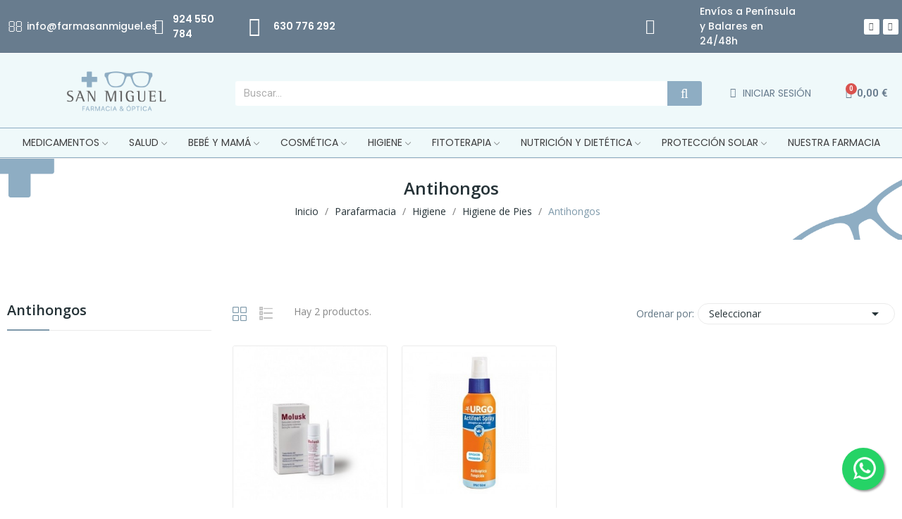

--- FILE ---
content_type: text/html; charset=utf-8
request_url: https://farmasanmiguel.es/218-antihongos
body_size: 37134
content:
<!doctype html>
<html lang="es-ES">

  <head>
    
      
  <meta charset="utf-8">


  <meta http-equiv="x-ua-compatible" content="ie=edge">



  <title>Antihongos</title>
  
    
  
  <meta name="description" content="">
  <meta name="keywords" content="">
        <link rel="canonical" href="https://farmasanmiguel.es/218-antihongos">
    
      
  
  
    <script type="application/ld+json">
  {
    "@context": "https://schema.org",
    "@type": "Organization",
    "name" : "Farmacia San Miguel",
    "url" : "https://farmasanmiguel.es/",
    "logo": {
      "@type": "ImageObject",
      "url":"https://farmasanmiguel.es/img/logo-1753087957.jpg"
    }
  }
</script>

<script type="application/ld+json">
  {
    "@context": "https://schema.org",
    "@type": "WebPage",
    "isPartOf": {
      "@type": "WebSite",
      "url":  "https://farmasanmiguel.es/",
      "name": "Farmacia San Miguel"
    },
    "name": "Antihongos",
    "url":  "https://farmasanmiguel.es/218-antihongos"
  }
</script>


  <script type="application/ld+json">
    {
      "@context": "https://schema.org",
      "@type": "BreadcrumbList",
      "itemListElement": [
                      {
              "@type": "ListItem",
              "position": 1,
              "name": "Inicio",
              "item": "https://farmasanmiguel.es/"
              },                        {
              "@type": "ListItem",
              "position": 2,
              "name": "Parafarmacia",
              "item": "https://farmasanmiguel.es/3-parafarmacia"
              },                        {
              "@type": "ListItem",
              "position": 3,
              "name": "Higiene",
              "item": "https://farmasanmiguel.es/15-higiene"
              },                        {
              "@type": "ListItem",
              "position": 4,
              "name": "Higiene de Pies",
              "item": "https://farmasanmiguel.es/44-higiene-de-pies"
              },                        {
              "@type": "ListItem",
              "position": 5,
              "name": "Antihongos",
              "item": "https://farmasanmiguel.es/218-antihongos"
              }            ]
          }
  </script>
  
  
  
  <script type="application/ld+json">
  {
    "@context": "https://schema.org",
    "@type": "ItemList",
    "itemListElement": [
                  {
            "@type": "ListItem",
            "position": 0,
            "name": "Molusk Solución 3gr",
            "url": "https://farmasanmiguel.es/antihongos/580-molusk-solucion-3gr-8470001684479.html"
            },                    {
            "@type": "ListItem",
            "position": 1,
            "name": "Urgo Actifeet Spray Fungicida 125ml",
            "url": "https://farmasanmiguel.es/antihongos/2958-urgo-actifeet-spray-fungicida-125ml-3664492021973.html"
            }          ]
        }
</script>

  
  
    
  

  
    <meta property="og:title" content="Antihongos" />
    <meta property="og:description" content="" />
    <meta property="og:url" content="https://farmasanmiguel.es/218-antihongos" />
    <meta property="og:site_name" content="Farmacia San Miguel" />
    <meta property="og:type" content="website" />    



  <meta name="viewport" content="width=device-width, initial-scale=1">



  <link rel="icon" type="image/vnd.microsoft.icon" href="https://farmasanmiguel.es/img/favicon.ico?1753087957">
  <link rel="shortcut icon" type="image/x-icon" href="https://farmasanmiguel.es/img/favicon.ico?1753087957">

 <script src="https://ajax.googleapis.com/ajax/libs/jquery/3.2.1/jquery.min.js"></script>

  



  	

  <script type="text/javascript">
        var CLOSE = "Close Categories";
        var ETS_BLOCKSEARCH_BUTTON_COLOR = "#15abff";
        var MORE = "More Categories";
        var id_lang = 1;
        var pday_text = "day";
        var pdays_text = "days";
        var phour_text = "hour";
        var phours_text = "hours";
        var pmin_text = "min";
        var pmins_text = "mins";
        var pos_cart_count = 0;
        var pos_subscription = "https:\/\/farmasanmiguel.es\/module\/posthemeoptions\/subscription";
        var possearch_number = 10;
        var prestashop = {"cart":{"products":[],"totals":{"total":{"type":"total","label":"Total","amount":0,"value":"0,00\u00a0\u20ac"},"total_including_tax":{"type":"total","label":"Total (impuestos incl.)","amount":0,"value":"0,00\u00a0\u20ac"},"total_excluding_tax":{"type":"total","label":"Total (impuestos excl.)","amount":0,"value":"0,00\u00a0\u20ac"}},"subtotals":{"products":{"type":"products","label":"Subtotal","amount":0,"value":"0,00\u00a0\u20ac"},"discounts":null,"shipping":{"type":"shipping","label":"Transporte","amount":0,"value":""},"tax":null},"products_count":0,"summary_string":"0 art\u00edculos","vouchers":{"allowed":1,"added":[]},"discounts":[],"minimalPurchase":0,"minimalPurchaseRequired":""},"currency":{"id":1,"name":"Euro","iso_code":"EUR","iso_code_num":"978","sign":"\u20ac"},"customer":{"lastname":null,"firstname":null,"email":null,"birthday":null,"newsletter":null,"newsletter_date_add":null,"optin":null,"website":null,"company":null,"siret":null,"ape":null,"is_logged":false,"gender":{"type":null,"name":null},"addresses":[]},"language":{"name":"Espa\u00f1ol (Spanish)","iso_code":"es","locale":"es-ES","language_code":"es","is_rtl":"0","date_format_lite":"d\/m\/Y","date_format_full":"d\/m\/Y H:i:s","id":1},"page":{"title":"","canonical":"https:\/\/farmasanmiguel.es\/218-antihongos","meta":{"title":"Antihongos","description":"","keywords":"","robots":"index"},"page_name":"category","body_classes":{"lang-es":true,"lang-rtl":false,"country-ES":true,"currency-EUR":true,"layout-left-column":true,"page-category":true,"tax-display-enabled":true,"category-id-218":true,"category-Antihongos":true,"category-id-parent-44":true,"category-depth-level-5":true},"admin_notifications":[]},"shop":{"name":"Farmacia San Miguel","logo":"https:\/\/farmasanmiguel.es\/img\/logo-1753087957.jpg","stores_icon":"https:\/\/farmasanmiguel.es\/img\/logo_stores.png","favicon":"https:\/\/farmasanmiguel.es\/img\/favicon.ico"},"urls":{"base_url":"https:\/\/farmasanmiguel.es\/","current_url":"https:\/\/farmasanmiguel.es\/218-antihongos","shop_domain_url":"https:\/\/farmasanmiguel.es","img_ps_url":"https:\/\/farmasanmiguel.es\/img\/","img_cat_url":"https:\/\/farmasanmiguel.es\/img\/c\/","img_lang_url":"https:\/\/farmasanmiguel.es\/img\/l\/","img_prod_url":"https:\/\/farmasanmiguel.es\/img\/p\/","img_manu_url":"https:\/\/farmasanmiguel.es\/img\/m\/","img_sup_url":"https:\/\/farmasanmiguel.es\/img\/su\/","img_ship_url":"https:\/\/farmasanmiguel.es\/img\/s\/","img_store_url":"https:\/\/farmasanmiguel.es\/img\/st\/","img_col_url":"https:\/\/farmasanmiguel.es\/img\/co\/","img_url":"https:\/\/farmasanmiguel.es\/themes\/theme_ecolife\/assets\/img\/","css_url":"https:\/\/farmasanmiguel.es\/themes\/theme_ecolife\/assets\/css\/","js_url":"https:\/\/farmasanmiguel.es\/themes\/theme_ecolife\/assets\/js\/","pic_url":"https:\/\/farmasanmiguel.es\/upload\/","pages":{"address":"https:\/\/farmasanmiguel.es\/direccion","addresses":"https:\/\/farmasanmiguel.es\/direcciones","authentication":"https:\/\/farmasanmiguel.es\/iniciar-sesion","cart":"https:\/\/farmasanmiguel.es\/carrito","category":"https:\/\/farmasanmiguel.es\/index.php?controller=category","cms":"https:\/\/farmasanmiguel.es\/index.php?controller=cms","contact":"https:\/\/farmasanmiguel.es\/contactenos","discount":"https:\/\/farmasanmiguel.es\/descuento","guest_tracking":"https:\/\/farmasanmiguel.es\/seguimiento-pedido-invitado","history":"https:\/\/farmasanmiguel.es\/historial-compra","identity":"https:\/\/farmasanmiguel.es\/datos-personales","index":"https:\/\/farmasanmiguel.es\/","my_account":"https:\/\/farmasanmiguel.es\/mi-cuenta","order_confirmation":"https:\/\/farmasanmiguel.es\/confirmacion-pedido","order_detail":"https:\/\/farmasanmiguel.es\/index.php?controller=order-detail","order_follow":"https:\/\/farmasanmiguel.es\/seguimiento-pedido","order":"https:\/\/farmasanmiguel.es\/pedido","order_return":"https:\/\/farmasanmiguel.es\/index.php?controller=order-return","order_slip":"https:\/\/farmasanmiguel.es\/facturas-abono","pagenotfound":"https:\/\/farmasanmiguel.es\/pagina-no-encontrada","password":"https:\/\/farmasanmiguel.es\/recuperar-contrase\u00f1a","pdf_invoice":"https:\/\/farmasanmiguel.es\/index.php?controller=pdf-invoice","pdf_order_return":"https:\/\/farmasanmiguel.es\/index.php?controller=pdf-order-return","pdf_order_slip":"https:\/\/farmasanmiguel.es\/index.php?controller=pdf-order-slip","prices_drop":"https:\/\/farmasanmiguel.es\/ofertas","product":"https:\/\/farmasanmiguel.es\/index.php?controller=product","search":"https:\/\/farmasanmiguel.es\/busqueda","sitemap":"https:\/\/farmasanmiguel.es\/mapa del sitio","stores":"https:\/\/farmasanmiguel.es\/tiendas","supplier":"https:\/\/farmasanmiguel.es\/proveedor","register":"https:\/\/farmasanmiguel.es\/iniciar-sesion?create_account=1","order_login":"https:\/\/farmasanmiguel.es\/pedido?login=1"},"alternative_langs":[],"theme_assets":"\/themes\/theme_ecolife\/assets\/","actions":{"logout":"https:\/\/farmasanmiguel.es\/?mylogout="},"no_picture_image":{"bySize":{"small_default":{"url":"https:\/\/farmasanmiguel.es\/img\/p\/es-default-small_default.jpg","width":98,"height":98},"cart_default":{"url":"https:\/\/farmasanmiguel.es\/img\/p\/es-default-cart_default.jpg","width":125,"height":125},"home_default":{"url":"https:\/\/farmasanmiguel.es\/img\/p\/es-default-home_default.jpg","width":400,"height":400},"medium_default":{"url":"https:\/\/farmasanmiguel.es\/img\/p\/es-default-medium_default.jpg","width":600,"height":600},"large_default":{"url":"https:\/\/farmasanmiguel.es\/img\/p\/es-default-large_default.jpg","width":800,"height":800}},"small":{"url":"https:\/\/farmasanmiguel.es\/img\/p\/es-default-small_default.jpg","width":98,"height":98},"medium":{"url":"https:\/\/farmasanmiguel.es\/img\/p\/es-default-home_default.jpg","width":400,"height":400},"large":{"url":"https:\/\/farmasanmiguel.es\/img\/p\/es-default-large_default.jpg","width":800,"height":800},"legend":""}},"configuration":{"display_taxes_label":true,"display_prices_tax_incl":true,"is_catalog":false,"show_prices":true,"opt_in":{"partner":true},"quantity_discount":{"type":"discount","label":"Descuento unitario"},"voucher_enabled":1,"return_enabled":0},"field_required":[],"breadcrumb":{"links":[{"title":"Inicio","url":"https:\/\/farmasanmiguel.es\/"},{"title":"Parafarmacia","url":"https:\/\/farmasanmiguel.es\/3-parafarmacia"},{"title":"Higiene","url":"https:\/\/farmasanmiguel.es\/15-higiene"},{"title":"Higiene de Pies","url":"https:\/\/farmasanmiguel.es\/44-higiene-de-pies"},{"title":"Antihongos","url":"https:\/\/farmasanmiguel.es\/218-antihongos"}],"count":5},"link":{"protocol_link":"https:\/\/","protocol_content":"https:\/\/"},"time":1769793434,"static_token":"292d6598696eb5c216f2922f73f81f46","token":"32a721287b7cd43a814ae25f365a31db","debug":false};
        var prestashopFacebookAjaxController = "https:\/\/farmasanmiguel.es\/module\/ps_facebook\/Ajax";
        var psec_text = "sec";
        var psecs_text = "secs";
        var psemailsubscription_subscription = "https:\/\/farmasanmiguel.es\/module\/ps_emailsubscription\/subscription";
        var psr_icon_color = "#F19D76";
        var qm_icon_color = "#F19D76";
        var search_url = "https:\/\/farmasanmiguel.es\/busqueda";
      </script>
		<link rel="stylesheet" href="https://farmasanmiguel.es/themes/theme_ecolife/assets/css/theme.css" media="all">
		<link rel="stylesheet" href="https://farmasanmiguel.es/modules/blockreassurance/views/dist/front.css" media="all">
		<link rel="stylesheet" href="https://farmasanmiguel.es/modules/ps_socialfollow/views/css/ps_socialfollow.css" media="all">
		<link rel="stylesheet" href="https://farmasanmiguel.es/modules/posquickmenu/views/dist/quickmenu.css" media="all">
		<link rel="stylesheet" href="https://farmasanmiguel.es/modules/paypal/views/css/paypal_fo.css" media="all">
		<link rel="stylesheet" href="https://fonts.googleapis.com/css?family=Open+Sans:300,300i,400,400i,600,600i,700,700i,800,800i&amp;display=swap&amp;subset=cyrillic,cyrillic-ext,greek,greek-ext,latin-ext,vietnamese" media="all">
		<link rel="stylesheet" href="https://farmasanmiguel.es/modules/creativeelements/views/css/frontend.min.css?v=2.5.11.5" media="all">
		<link rel="stylesheet" href="https://farmasanmiguel.es/modules/creativeelements/views/css/ce/1010000.css?v=1753970952" media="all">
		<link rel="stylesheet" href="https://farmasanmiguel.es/modules/creativeelements/views/css/ce/3010000.css?v=1754390661" media="all">
		<link rel="stylesheet" href="https://fonts.googleapis.com/css?family=Poppins:100,100italic,200,200italic,300,300italic,400,400italic,500,500italic,600,600italic,700,700italic,800,800italic,900,900italic%7CMontserrat:100,100italic,200,200italic,300,300italic,400,400italic,500,500italic,600,600italic,700,700italic,800,800italic,900,900italic%7CLora:100,100italic,200,200italic,300,300italic,400,400italic,500,500italic,600,600italic,700,700italic,800,800italic,900,900italic&amp;display=swap" media="all">
		<link rel="stylesheet" href="https://farmasanmiguel.es/modules/creativeelements/views/lib/font-awesome/css/font-awesome.min.css?v=4.7-swap" media="all">
		<link rel="stylesheet" href="https://farmasanmiguel.es/modules/creativeelements/views/lib/animations/animations.min.css?v=2.5.11.5" media="all">
		<link rel="stylesheet" href="https://farmasanmiguel.es/modules/creativeelements/views/lib/ceicons/ceicons.min.css?v=2.5.11.5" media="all">
		<link rel="stylesheet" href="https://farmasanmiguel.es/modules/creativeelements/views/css/ce/1-global.css?v=1753093127" media="all">
		<link rel="stylesheet" href="https://fonts.googleapis.com/css?family=Roboto:100,100italic,200,200italic,300,300italic,400,400italic,500,500italic,600,600italic,700,700italic,800,800italic,900,900italic%7CRoboto+Slab:100,100italic,200,200italic,300,300italic,400,400italic,500,500italic,600,600italic,700,700italic,800,800italic,900,900italic&amp;display=swap" media="all">
		<link rel="stylesheet" href="https://farmasanmiguel.es/modules/cookiesplus/views/css/cookiesplus.css" media="all">
		<link rel="stylesheet" href="https://farmasanmiguel.es/modules/ets_searchbycategory/views/css/blocksearch.css" media="all">
		<link rel="stylesheet" href="https://farmasanmiguel.es/modules/classy_custom_js_cs//views/css/front.css" media="all">
		<link rel="stylesheet" href="https://farmasanmiguel.es/modules/smartblog/views/css/smartblogstyle.css" media="all">
		<link rel="stylesheet" href="https://farmasanmiguel.es/modules/whatsappchat/views/css/whatsapp.css" media="all">
		<link rel="stylesheet" href="https://farmasanmiguel.es/modules/posrotatorimg/css/posrotatorimg.css" media="all">
		<link rel="stylesheet" href="https://farmasanmiguel.es/modules/posthemeoptions//views/css/front.css" media="all">
		<link rel="stylesheet" href="https://farmasanmiguel.es/modules/posthemeoptions/views/css/posthemeoptions_s_1.css" media="all">
		<link rel="stylesheet" href="https://farmasanmiguel.es/modules/posmegamenu/views/css/posmegamenu_s_1.css" media="all">
		<link rel="stylesheet" href="https://farmasanmiguel.es/modules/posvegamenu/views/css/posvegamenu_s_1.css" media="all">
		<link rel="stylesheet" href="https://farmasanmiguel.es/modules/possizechart/assets/css/possizechart.css" media="all">
		<link rel="stylesheet" href="https://farmasanmiguel.es/modules/anthemeblocks/views/templates/front/staticblocks/css/staticblocks.css" media="all">
		<link rel="stylesheet" href="https://farmasanmiguel.es/modules/anthemeblocks/views/css/front.css" media="all">
		<link rel="stylesheet" href="https://farmasanmiguel.es/themes/theme_ecolife/assets/css/custom.css" media="all">
	
	


	<script>
			var ceFrontendConfig = {"environmentMode":{"edit":false,"wpPreview":false},"is_rtl":false,"breakpoints":{"xs":0,"sm":480,"md":768,"lg":1025,"xl":1440,"xxl":1600},"version":"2.5.11.5","urls":{"assets":"\/modules\/creativeelements\/views\/"},"productQuickView":0,"settings":{"page":[],"general":{"elementor_global_image_lightbox":"1","elementor_enable_lightbox_in_editor":"yes","elementor_lightbox_enable_counter":"yes","elementor_lightbox_enable_zoom":"yes","elementor_lightbox_title_src":"title","elementor_lightbox_description_src":"caption"}},"post":{"id":"218040101","title":"Antihongos","excerpt":""}};
		</script>
        <link rel="preload" href="/modules/creativeelements/views/lib/ceicons/fonts/ceicons.woff2?fj664s"
            as="font" type="font/woff2" crossorigin>
                <link rel="preload" href="/modules/creativeelements/views/lib/font-awesome/fonts/fontawesome-webfont.woff2?v=4.7.0"
            as="font" type="font/woff2" crossorigin>
        <!--CE-JS-->


  <style>
            div#cookiesplus-modal,
        #cookiesplus-modal > div,
        #cookiesplus-modal p {
            background-color: #FFFFFF !important;
        }
    
    
            #cookiesplus-modal .cookiesplus-accept {
            background-color: #20BF6B !important;
        }
    
            #cookiesplus-modal .cookiesplus-accept {
            border: 1px solid #20BF6B !important;
        }
    

            #cookiesplus-modal .cookiesplus-accept {
            color: #FFFFFF !important;
        }
    
            #cookiesplus-modal .cookiesplus-accept {
            font-size: 16px !important;
        }
    
    
            #cookiesplus-modal .cookiesplus-more-information {
            background-color: #FFFFFF !important;
        }
    
            #cookiesplus-modal .cookiesplus-more-information {
            border: 1px solid #FFFFFF !important;
        }
    
            #cookiesplus-modal .cookiesplus-more-information {
            color: #7A7A7A !important;
        }
    
            #cookiesplus-modal .cookiesplus-more-information {
            font-size: 16px !important;
        }
    
    
            #cookiesplus-modal .cookiesplus-reject {
            background-color: #FFFFFF !important;
        }
    
            #cookiesplus-modal .cookiesplus-reject {
            border: 1px solid #FFFFFF !important;
        }
    
            #cookiesplus-modal .cookiesplus-reject {
            color: #7A7A7A !important;
        }
    
            #cookiesplus-modal .cookiesplus-reject {
            font-size: 16px !important;
        }
    
    
            #cookiesplus-modal .cookiesplus-save:not([disabled]) {
            background-color: #FFFFFF !important;
        }
    
            #cookiesplus-modal .cookiesplus-save:not([disabled]) {
            border: 1px solid #FFFFFF !important;
        }
    
            #cookiesplus-modal .cookiesplus-save:not([disabled]) {
            color: #7A7A7A !important;
        }
    
            #cookiesplus-modal .cookiesplus-save {
            font-size: 16px !important;
        }
    
    
    
    #cookiesplus-tab {
                     bottom: 0;
                left: 0;
                    
                    background-color: #99bfd1 !important;
        
            }
</style>
<style>

        .sbc-product-price {
        display:none !important;
    }
    .sbc-item-wrapper .product-list-reviews{
    display:none !important;
    }
            #search_block_top .button-search, .sbc_show_more.ac_over,
    .searched_category option:hover
    {
        background-color: #15abff !important;
    }
            #search_block_top .button-search:hover,.sbc_show_more:hover {
        background-color: #0d8cf1 !important;
    }
    </style>
            <a target="_blank" href="https://wa.me/630776292?text=" class="float whatsapp_1 float-bottom-right float-floating" style="background-color: #25d366">
                <i class="whatsapp-icon-3x" ></i>
        </a>    <style type="text/css">
.animation1 {
	 -webkit-transition-duration: 500ms !important;
    -moz-transition-duration: 500ms !important;
    -o-transition-duration: 500ms !important;
    transition-duration: 500ms !important;
}

</style><style>
            .quickmenu-mobile-wrapper .quickmenu-item .block-title{
            color: #000000;
        }
    </style>


    
  </head>

  <body id="category" class="layout_wide   lang-es country-es currency-eur layout-left-column page-category tax-display-enabled category-id-218 category-antihongos category-id-parent-44 category-depth-level-5 elementor-page elementor-page-218040101 has-quickmenu   ">
     
      <div class="quickmenu-mobile">
    <div class="quickmenu-mobile-wrapper">
                                    <div class="quickmenu-item quickmenu-link" >
                    <div class="block-icon">
                                                                                    <img class="svg pack1 invisible" src="/modules/posquickmenu/views/img/reassurance/pack1/House.svg">
                                                                        </div>
                    <div class="block-title">Home</div>                </div>
                        
                                    <div class="quickmenu-item quickmenu-cart" >
                    <div class="block-icon">
                                                                                    <img class="svg pack1 invisible" src="/modules/posquickmenu/views/img/reassurance/pack1/FullShoppingCart.svg">
                                                                            <span class="qm-count" id="qmcart-count"></span>
                    </div>
                    <div class="block-title">Cart</div>
                </div>
                        
                                    <div class="quickmenu-item quickmenu-custom">
                    <div class="block-icon">
                                                                                    <img class="svg pack1 invisible" src="/modules/posquickmenu/views/img/reassurance/pack1/Tools.svg">
                                                                        </div>
                                        <div class="block-title">Custom content</div>
                                        <div class="quickmenu-item_content">
                                                    <p>This is custom content</p>
                                            </div>
                </div>
                        
            </div>
</div>

    

    <main>
      
              

      <header id="header" class="use-sticky">
        
          	            <div data-elementor-type="section" data-elementor-id="1010000" class="elementor elementor-1010000" data-elementor-settings="[]">
            <div class="elementor-section-wrap">        <section class="elementor-element elementor-element-1e67fdc1 elementor-section-stretched elementor-hidden-tablet elementor-hidden-phone elementor-section-boxed elementor-section-height-default elementor-section-height-default elementor-section elementor-top-section" data-id="1e67fdc1" data-element_type="section" data-settings="{&quot;stretch_section&quot;:&quot;section-stretched&quot;,&quot;background_background&quot;:&quot;classic&quot;}">
                            <div class="elementor-container elementor-column-gap-no">
                            <div class="elementor-row">
                <div class="elementor-element elementor-element-2fbbfc9d elementor-column elementor-col-11 elementor-top-column" data-id="2fbbfc9d" data-element_type="column">
            <div class="elementor-column-wrap elementor-element-populated">
                <div class="elementor-widget-wrap">
                <div class="elementor-element elementor-element-3fa9308b elementor-view-default elementor-widget elementor-widget-icon" data-id="3fa9308b" data-element_type="widget" data-widget_type="icon.default">
        <div class="elementor-widget-container">        <div class="elementor-icon-wrapper">
            <div class="elementor-icon">
                <i class="fa fa-envelope-o" aria-hidden="true"></i>
            </div>
        </div>
        </div>        </div>
                        </div>
            </div>
        </div>
                <div class="elementor-element elementor-element-37cfe709 elementor-column elementor-col-11 elementor-top-column" data-id="37cfe709" data-element_type="column">
            <div class="elementor-column-wrap elementor-element-populated">
                <div class="elementor-widget-wrap">
                <div class="elementor-element elementor-element-636d589e elementor-widget elementor-widget-text-editor" data-id="636d589e" data-element_type="widget" data-widget_type="text-editor.default">
        <div class="elementor-widget-container">        <div class="elementor-text-editor elementor-clearfix"><p><span style="color: #ffffff;">info<a href="mailto:info@farmaciaperezmolina.es" style="color: #ffffff;">@farmasanmiguel.es</a></span></p></div>
        </div>        </div>
                        </div>
            </div>
        </div>
                <div class="elementor-element elementor-element-46446b08 elementor-column elementor-col-11 elementor-top-column" data-id="46446b08" data-element_type="column">
            <div class="elementor-column-wrap elementor-element-populated">
                <div class="elementor-widget-wrap">
                <div class="elementor-element elementor-element-30eb2e81 elementor-view-default elementor-widget elementor-widget-icon" data-id="30eb2e81" data-element_type="widget" data-widget_type="icon.default">
        <div class="elementor-widget-container">        <div class="elementor-icon-wrapper">
            <div class="elementor-icon">
                <i class="fa fa-phone" aria-hidden="true"></i>
            </div>
        </div>
        </div>        </div>
                        </div>
            </div>
        </div>
                <div class="elementor-element elementor-element-36c93c5 elementor-column elementor-col-11 elementor-top-column" data-id="36c93c5" data-element_type="column">
            <div class="elementor-column-wrap elementor-element-populated">
                <div class="elementor-widget-wrap">
                <div class="elementor-element elementor-element-58f71c6f elementor-widget elementor-widget-text-editor" data-id="58f71c6f" data-element_type="widget" data-widget_type="text-editor.default">
        <div class="elementor-widget-container">        <div class="elementor-text-editor elementor-clearfix"><p>924 550 784</p></div>
        </div>        </div>
                        </div>
            </div>
        </div>
                <div class="elementor-element elementor-element-53ea7c2 elementor-column elementor-col-11 elementor-top-column" data-id="53ea7c2" data-element_type="column">
            <div class="elementor-column-wrap elementor-element-populated">
                <div class="elementor-widget-wrap">
                <div class="elementor-element elementor-element-92e1e2b elementor-view-default elementor-widget elementor-widget-icon" data-id="92e1e2b" data-element_type="widget" data-widget_type="icon.default">
        <div class="elementor-widget-container">        <div class="elementor-icon-wrapper">
            <div class="elementor-icon">
                <i class="fa fa-whatsapp" aria-hidden="true"></i>
            </div>
        </div>
        </div>        </div>
                        </div>
            </div>
        </div>
                <div class="elementor-element elementor-element-a1eb68a elementor-column elementor-col-11 elementor-top-column" data-id="a1eb68a" data-element_type="column">
            <div class="elementor-column-wrap elementor-element-populated">
                <div class="elementor-widget-wrap">
                <div class="elementor-element elementor-element-b68f274 elementor-widget elementor-widget-text-editor" data-id="b68f274" data-element_type="widget" data-widget_type="text-editor.default">
        <div class="elementor-widget-container">        <div class="elementor-text-editor elementor-clearfix"><p>630 776 292</p></div>
        </div>        </div>
                        </div>
            </div>
        </div>
                <div class="elementor-element elementor-element-1863b7f1 elementor-column elementor-col-11 elementor-top-column" data-id="1863b7f1" data-element_type="column">
            <div class="elementor-column-wrap elementor-element-populated">
                <div class="elementor-widget-wrap">
                <div class="elementor-element elementor-element-2e099502 elementor-view-default elementor-widget elementor-widget-icon" data-id="2e099502" data-element_type="widget" data-widget_type="icon.default">
        <div class="elementor-widget-container">        <div class="elementor-icon-wrapper">
            <div class="elementor-icon">
                <i class="fa fa-truck" aria-hidden="true"></i>
            </div>
        </div>
        </div>        </div>
                        </div>
            </div>
        </div>
                <div class="elementor-element elementor-element-2b7e3e8f elementor-column elementor-col-11 elementor-top-column" data-id="2b7e3e8f" data-element_type="column">
            <div class="elementor-column-wrap elementor-element-populated">
                <div class="elementor-widget-wrap">
                <div class="elementor-element elementor-element-658eb50b elementor-widget elementor-widget-text-editor" data-id="658eb50b" data-element_type="widget" data-widget_type="text-editor.default">
        <div class="elementor-widget-container">        <div class="elementor-text-editor elementor-clearfix"><p>Envíos a Península y Balares en 24/48h</p></div>
        </div>        </div>
                        </div>
            </div>
        </div>
                <div class="elementor-element elementor-element-58df10ae elementor-column elementor-col-11 elementor-top-column" data-id="58df10ae" data-element_type="column">
            <div class="elementor-column-wrap elementor-element-populated">
                <div class="elementor-widget-wrap">
                <div class="elementor-element elementor-element-6c0b8cb6 elementor-shape-rounded elementor-widget elementor-widget-social-icons" data-id="6c0b8cb6" data-element_type="widget" data-widget_type="social-icons.default">
        <div class="elementor-widget-container">        <div class="elementor-social-icons-wrapper">
                    <a class="elementor-icon elementor-social-icon elementor-social-icon-instagram" href="https://www.instagram.com/farmacia_opticasanmiguel/?hl=es" target="_blank">
                <span class="elementor-screen-only">Instagram</span>
                <i class="fa fa-instagram"></i>
            </a>
                    <a class="elementor-icon elementor-social-icon elementor-social-icon-facebook" href="https://www.facebook.com/p/Farmacia-optica-San-Miguel-100057090174858/?locale=es_ES" target="_blank">
                <span class="elementor-screen-only">Facebook</span>
                <i class="fa fa-facebook"></i>
            </a>
                </div>
        </div>        </div>
                        </div>
            </div>
        </div>
                        </div>
            </div>
        </section>
                <section class="elementor-element elementor-element-679029e9 elementor-section-content-top elementor-section-stretched elementor-section-full_width elementor-hidden-tablet elementor-hidden-phone elementor-section-height-default elementor-section-height-default elementor-section elementor-top-section" data-id="679029e9" data-element_type="section" data-settings="{&quot;background_background&quot;:&quot;classic&quot;,&quot;stretch_section&quot;:&quot;section-stretched&quot;}">
                            <div class="elementor-background-overlay"></div>
                    <div class="elementor-container elementor-column-gap-default">
                            <div class="elementor-row">
                <div class="elementor-element elementor-element-b0f1da8 elementor-column elementor-col-25 elementor-top-column" data-id="b0f1da8" data-element_type="column">
            <div class="elementor-column-wrap elementor-element-populated">
                <div class="elementor-widget-wrap">
                <div class="elementor-element elementor-element-28d9437e elementor-widget elementor-widget-image" data-id="28d9437e" data-element_type="widget" data-widget_type="image.default">
        <div class="elementor-widget-container">        <div class="elementor-image">
                            <a href="/" data-elementor-open-lightbox>
                    <img src="/img/cms/Logotipos/Logo-Principal.png" loading="lazy" alt="Logotipo farmacia Labaig" width="849" height="400">                    </a>
                                </div>
        </div>        </div>
                        </div>
            </div>
        </div>
                <div class="elementor-element elementor-element-1eda69d9 elementor-column elementor-col-25 elementor-top-column" data-id="1eda69d9" data-element_type="column">
            <div class="elementor-column-wrap elementor-element-populated">
                <div class="elementor-widget-wrap">
                <div class="elementor-element elementor-element-561521e elementor-search--skin-classic elementor-search--button-type-icon elementor-widget elementor-widget-ajax-search" data-id="561521e" data-element_type="widget" data-settings="{&quot;skin&quot;:&quot;classic&quot;,&quot;list_limit&quot;:10,&quot;show_image&quot;:&quot;yes&quot;,&quot;show_category&quot;:&quot;yes&quot;,&quot;show_price&quot;:&quot;yes&quot;}" data-widget_type="ajax-search.default">
        <div class="elementor-widget-container">        <form class="elementor-search" role="search"
            action="https://farmasanmiguel.es/busqueda" method="get">
                            <div class="elementor-search__container">
                            <input placeholder="Buscar..." class="elementor-search__input" type="search" name="s" value="">
                <div class="elementor-search__icon elementor-search__clear"><i class="ceicon-close"></i></div>
                            <button class="elementor-search__submit" type="submit">
                                            <i class="fa fa-search" aria-hidden="true"></i>
                        <span class="elementor-screen-only">Buscar</span>
                                    </button>
                        </div>
        </form>
        </div>        </div>
                        </div>
            </div>
        </div>
                <div class="elementor-element elementor-element-28dea651 elementor-column elementor-col-25 elementor-top-column" data-id="28dea651" data-element_type="column">
            <div class="elementor-column-wrap elementor-element-populated">
                <div class="elementor-widget-wrap">
                <div class="elementor-element elementor-element-788c5c3e elementor-nav--align-right elementor-widget elementor-widget-sign-in elementor-widget-nav-menu" data-id="788c5c3e" data-element_type="widget" data-settings="{&quot;layout&quot;:&quot;horizontal&quot;,&quot;show_submenu_on&quot;:&quot;hover&quot;}" data-widget_type="sign-in.default">
        <div class="elementor-widget-container">        <nav class="elementor-sign-in elementor-nav--main elementor-nav__container elementor-nav--layout-horizontal">        <ul id="usermenu-788c5c3e" class="elementor-nav">
                    <li class="menu-item menu-item-type-account menu-item-account-0">
                <a class="elementor-item" href="https://farmasanmiguel.es/mi-cuenta">
                                    <i class="fa fa-user"></i>
                                                    <span>Iniciar sesión</span>
                                                </a>
                            </li>
                </ul>
        </nav>
        </div>        </div>
                        </div>
            </div>
        </div>
                <div class="elementor-element elementor-element-5ed402ed elementor-column elementor-col-25 elementor-top-column" data-id="5ed402ed" data-element_type="column">
            <div class="elementor-column-wrap elementor-element-populated">
                <div class="elementor-widget-wrap">
                <div class="elementor-element elementor-element-92cfa16 elementor-cart--show-shipping-yes elementor-cart--show-view-cart-yes elementor-cart--align-icon-left elementor-cart--items-indicator-bubble elementor-cart--show-subtotal-yes elementor-cart--show-remove-button-yes elementor-cart--buttons-inline elementor-widget elementor-widget-shopping-cart" data-id="92cfa16" data-element_type="widget" data-settings="{&quot;action_show_modal&quot;:&quot;yes&quot;,&quot;modal_url&quot;:&quot;https:\/\/farmasanmiguel.es\/module\/creativeelements\/ajax&quot;}" data-widget_type="shopping-cart.default">
        <div class="elementor-widget-container">        <div class="elementor-cart__wrapper">
                        <div class="elementor-cart__container elementor-lightbox">
                <div class="elementor-cart__main">
                    <div class="elementor-cart__close-button ceicon-close"></div>
                    <div class="elementor-cart__title"></div>
                            <div class="elementor-cart__empty-message">No hay productos en el carrito.</div>
        <div class="elementor-cart__products" data-gift="Regalo">
                    </div>
        <div class="elementor-cart__summary">
            <div class="elementor-cart__summary-label">0 artículos</div>
            <div class="elementor-cart__summary-value">0,00 €</div>
            <span class="elementor-cart__summary-label">Transporte</span>
            <span class="elementor-cart__summary-value"></span>
            <strong class="elementor-cart__summary-label">Total</strong>
            <strong class="elementor-cart__summary-value">0,00 €</strong>
        </div>
        <div class="elementor-alert elementor-alert-warning elementor-hidden" role="alert">
            <span class="elementor-alert-description"></span>
        </div>
        <div class="elementor-cart__footer-buttons">
            <a href="//farmasanmiguel.es/carrito?action=show" class="elementor-button elementor-button--view-cart elementor-size-md">
                <span class="elementor-button-text">Ver el carro</span>
            </a>
            <a href="https://farmasanmiguel.es/pedido" class="elementor-button elementor-button--checkout elementor-size-md  ce-disabled">
                <span class="elementor-button-text">Tramitar pedido</span>
            </a>
                    </div>
                        </div>
            </div>
                        <div class="elementor-cart__toggle elementor-button-wrapper">
                <a href="//farmasanmiguel.es/carrito?action=show" class="elementor-button elementor-size-sm">
                    <span class="elementor-button-icon" data-counter="0">
                        <i class="ceicon-basket-solid" aria-hidden="true"></i>
                        <span class="elementor-screen-only">Carro de compras</span>
                    </span>
                    <span class="elementor-button-text">0,00 €</span>
                </a>
            </div>
        </div>
        </div>        </div>
                        </div>
            </div>
        </div>
                        </div>
            </div>
        </section>
                <section class="elementor-element elementor-element-63180cba elementor-section-stretched elementor-section-full_width elementor-hidden-tablet elementor-hidden-phone elementor-section-content-middle elementor-section-height-default elementor-section-height-default elementor-section elementor-top-section" data-id="63180cba" data-element_type="section" data-settings="{&quot;stretch_section&quot;:&quot;section-stretched&quot;,&quot;background_background&quot;:&quot;classic&quot;,&quot;sticky&quot;:&quot;top&quot;,&quot;sticky_on&quot;:[&quot;desktop&quot;,&quot;tablet&quot;,&quot;mobile&quot;],&quot;sticky_offset&quot;:0,&quot;sticky_effects_offset&quot;:0}">
                            <div class="elementor-container elementor-column-gap-default">
                            <div class="elementor-row">
                <div class="elementor-element elementor-element-3e6eb8c8 elementor-column elementor-col-100 elementor-top-column" data-id="3e6eb8c8" data-element_type="column">
            <div class="elementor-column-wrap elementor-element-populated">
                <div class="elementor-widget-wrap">
                <div class="elementor-element elementor-element-541eb894 elementor-widget__width-inherit pewidth-inline elementor-widget elementor-widget-pos_menu" data-id="541eb894" data-element_type="widget" data-settings="{&quot;search_width&quot;:&quot;inline&quot;}" data-widget_type="pos_menu.default">
        <div class="elementor-widget-container"><div id="_desktop_megamenu" class="main-menu ">
<div class="pos-menu-horizontal">
	<ul class="menu-content"> 
			 			
				<li class=" menu-item menu-item3   hasChild">
					<a  style="" href="https://farmasanmiguel.es/309-medicamentos" >
						
												<span>MEDICAMENTOS</span>
																		 <i class="hidden-md-down icon-rt-arrow-down"></i> 
					</a>
																											<span class="icon-drop-mobile"><i class="material-icons add">add</i><i class="material-icons remove">remove </i></span><div class="menu-dropdown cat-drop-menu menu_slidedown"><ul class="pos-sub-inner"><li><a href="https://farmasanmiguel.es/6882-sistema-musculoesqueletico" class=""><span>Sistema musculoesquelético</span></a><span class="icon-drop-mobile"><i class="material-icons add">add</i><i class="material-icons remove">remove </i></span><div class="menu-dropdown cat-drop-menu "><ul class="pos-sub-inner"><li><a href="https://farmasanmiguel.es/6883-productos-antiinflamatorios-y-antirreumaticos" class=""><span>Productos antiinflamatorios y antirreumáticos</span></a><span class="icon-drop-mobile"><i class="material-icons add">add</i><i class="material-icons remove">remove </i></span><div class="menu-dropdown cat-drop-menu "><ul class="pos-sub-inner"><li><a href="https://farmasanmiguel.es/6884-productos-antiinflamatorios-y-antirreumaticos-no-esteroideos" class=""><span>Productos antiinflamatorios y antirreumáticos no esteroideos</span></a><span class="icon-drop-mobile"><i class="material-icons add">add</i><i class="material-icons remove">remove </i></span><div class="menu-dropdown cat-drop-menu "><ul class="pos-sub-inner"><li><a href="https://farmasanmiguel.es/6885-derivados-del-acido-propionico" class=""><span>Derivados del ácido propiónico</span></a><span class="icon-drop-mobile"><i class="material-icons add">add</i><i class="material-icons remove">remove </i></span><div class="menu-dropdown cat-drop-menu "><ul class="pos-sub-inner"><li><a href="https://farmasanmiguel.es/6886-naproxeno" class=""><span>Naproxeno</span></a></li><li><a href="https://farmasanmiguel.es/7041-ibuprofeno" class=""><span>Ibuprofeno</span></a></li></ul></div></li></ul></div></li></ul></div></li><li><a href="https://farmasanmiguel.es/6935-productos-topicos-para-el-dolor-articular-y-muscular" class=""><span>Productos tópicos para el dolor articular y muscular</span></a><span class="icon-drop-mobile"><i class="material-icons add">add</i><i class="material-icons remove">remove </i></span><div class="menu-dropdown cat-drop-menu "><ul class="pos-sub-inner"><li><a href="https://farmasanmiguel.es/6936-productos-topicos-para-el-dolor-articular-y-muscular" class=""><span>Productos tópicos para el dolor articular y muscular</span></a><span class="icon-drop-mobile"><i class="material-icons add">add</i><i class="material-icons remove">remove </i></span><div class="menu-dropdown cat-drop-menu "><ul class="pos-sub-inner"><li><a href="https://farmasanmiguel.es/6937-preparados-con-antiinflamatorios-no-esteroideos-para-uso-topico" class=""><span>Preparados con antiinflamatorios no esteroideos para uso tópico</span></a><span class="icon-drop-mobile"><i class="material-icons add">add</i><i class="material-icons remove">remove </i></span><div class="menu-dropdown cat-drop-menu "><ul class="pos-sub-inner"><li><a href="https://farmasanmiguel.es/6938-etofenamato" class=""><span>Etofenamato</span></a></li><li><a href="https://farmasanmiguel.es/7003-diclofenaco" class=""><span>Diclofenaco</span></a></li><li><a href="https://farmasanmiguel.es/7039-piketoprofeno" class=""><span>Piketoprofeno</span></a></li><li><a href="https://farmasanmiguel.es/7053-ibuprofeno" class=""><span>Ibuprofeno</span></a></li><li><a href="https://farmasanmiguel.es/7086-piroxicam" class=""><span>Piroxicam</span></a></li></ul></div></li><li><a href="https://farmasanmiguel.es/7029-preparados-con-acido-salicilico-y-derivados" class=""><span>Preparados con ácido salicílico y derivados</span></a></li><li><a href="https://farmasanmiguel.es/7076-otros-productos-topicos-para-el-dolor-articular-y-muscular" class=""><span>Otros productos tópicos para el dolor articular y muscular</span></a><span class="icon-drop-mobile"><i class="material-icons add">add</i><i class="material-icons remove">remove </i></span><div class="menu-dropdown cat-drop-menu "><ul class="pos-sub-inner"><li><a href="https://farmasanmiguel.es/7077-varios" class=""><span>Varios</span></a></li></ul></div></li></ul></div></li></ul></div></li></ul></div></li><li><a href="https://farmasanmiguel.es/6887-sistema-nervioso" class=""><span>Sistema nervioso</span></a><span class="icon-drop-mobile"><i class="material-icons add">add</i><i class="material-icons remove">remove </i></span><div class="menu-dropdown cat-drop-menu "><ul class="pos-sub-inner"><li><a href="https://farmasanmiguel.es/6888-analgesicos" class=""><span>Analgésicos</span></a><span class="icon-drop-mobile"><i class="material-icons add">add</i><i class="material-icons remove">remove </i></span><div class="menu-dropdown cat-drop-menu "><ul class="pos-sub-inner"><li><a href="https://farmasanmiguel.es/6889-otros-analgesicos-y-antipireticos" class=""><span>Otros analgésicos y antipiréticos</span></a><span class="icon-drop-mobile"><i class="material-icons add">add</i><i class="material-icons remove">remove </i></span><div class="menu-dropdown cat-drop-menu "><ul class="pos-sub-inner"><li><a href="https://farmasanmiguel.es/6890-acido-salicilico-y-derivados" class=""><span>Ácido salicílico y derivados</span></a><span class="icon-drop-mobile"><i class="material-icons add">add</i><i class="material-icons remove">remove </i></span><div class="menu-dropdown cat-drop-menu "><ul class="pos-sub-inner"><li><a href="https://farmasanmiguel.es/6891-acido-acetilsalicilico-combinaciones-excluyendo-psicolepticos" class=""><span>Ácido acetilsalicílico, combinaciones excluyendo psicolépticos</span></a></li><li><a href="https://farmasanmiguel.es/6897-acido-acetilsalicilico" class=""><span>Ácido acetilsalicílico</span></a></li></ul></div></li><li><a href="https://farmasanmiguel.es/6947-anilidas" class=""><span>Anilidas</span></a><span class="icon-drop-mobile"><i class="material-icons add">add</i><i class="material-icons remove">remove </i></span><div class="menu-dropdown cat-drop-menu "><ul class="pos-sub-inner"><li><a href="https://farmasanmiguel.es/6948-paracetamol-combinaciones-excluyendo-psicolepticos" class=""><span>Paracetamol, combinaciones excluyendo psicolépticos</span></a></li><li><a href="https://farmasanmiguel.es/6949-paracetamol" class=""><span>Paracetamol</span></a></li></ul></div></li></ul></div></li></ul></div></li><li><a href="https://farmasanmiguel.es/6975-otros-farmacos-que-actuan-sobre-el-sistema-nervioso" class=""><span>Otros fármacos que actúan sobre el sistema nervioso</span></a><span class="icon-drop-mobile"><i class="material-icons add">add</i><i class="material-icons remove">remove </i></span><div class="menu-dropdown cat-drop-menu "><ul class="pos-sub-inner"><li><a href="https://farmasanmiguel.es/6976-farmacos-usados-en-desordenes-adictivos" class=""><span>Fármacos usados en desórdenes adictivos</span></a><span class="icon-drop-mobile"><i class="material-icons add">add</i><i class="material-icons remove">remove </i></span><div class="menu-dropdown cat-drop-menu "><ul class="pos-sub-inner"><li><a href="https://farmasanmiguel.es/6977-farmacos-usados-en-la-dependencia-a-nicotina" class=""><span>Fármacos usados en la dependencia a nicotina</span></a><span class="icon-drop-mobile"><i class="material-icons add">add</i><i class="material-icons remove">remove </i></span><div class="menu-dropdown cat-drop-menu "><ul class="pos-sub-inner"><li><a href="https://farmasanmiguel.es/6978-nicotina" class=""><span>Nicotina</span></a></li></ul></div></li></ul></div></li></ul></div></li><li><a href="https://farmasanmiguel.es/7087-psicolepticos" class=""><span>Psicolépticos</span></a><span class="icon-drop-mobile"><i class="material-icons add">add</i><i class="material-icons remove">remove </i></span><div class="menu-dropdown cat-drop-menu "><ul class="pos-sub-inner"><li><a href="https://farmasanmiguel.es/7088-hipnoticos-y-sedantes" class=""><span>Hipnóticos y sedantes</span></a><span class="icon-drop-mobile"><i class="material-icons add">add</i><i class="material-icons remove">remove </i></span><div class="menu-dropdown cat-drop-menu "><ul class="pos-sub-inner"><li><a href="https://farmasanmiguel.es/7089-otros-hipnoticos-y-sedantes" class=""><span>Otros hipnóticos y sedantes</span></a></li></ul></div></li><li><a href="https://farmasanmiguel.es/7111-ansioliticos" class=""><span>Ansiolíticos</span></a><span class="icon-drop-mobile"><i class="material-icons add">add</i><i class="material-icons remove">remove </i></span><div class="menu-dropdown cat-drop-menu "><ul class="pos-sub-inner"><li><a href="https://farmasanmiguel.es/7112-otros-ansioliticos" class=""><span>Otros ansiolíticos</span></a><span class="icon-drop-mobile"><i class="material-icons add">add</i><i class="material-icons remove">remove </i></span><div class="menu-dropdown cat-drop-menu "><ul class="pos-sub-inner"><li><a href="https://farmasanmiguel.es/7113-lavandulae-aetheroleum" class=""><span>Lavandulae aetheroleum</span></a></li></ul></div></li></ul></div></li></ul></div></li><li><a href="https://farmasanmiguel.es/7104-anestesicos" class=""><span>Anestésicos</span></a><span class="icon-drop-mobile"><i class="material-icons add">add</i><i class="material-icons remove">remove </i></span><div class="menu-dropdown cat-drop-menu "><ul class="pos-sub-inner"><li><a href="https://farmasanmiguel.es/7105-anestesicos-locales" class=""><span>Anestésicos locales</span></a><span class="icon-drop-mobile"><i class="material-icons add">add</i><i class="material-icons remove">remove </i></span><div class="menu-dropdown cat-drop-menu "><ul class="pos-sub-inner"><li><a href="https://farmasanmiguel.es/7106-esteres-del-acido-aminobenzoico" class=""><span>Ésteres del ácido aminobenzoico</span></a><span class="icon-drop-mobile"><i class="material-icons add">add</i><i class="material-icons remove">remove </i></span><div class="menu-dropdown cat-drop-menu "><ul class="pos-sub-inner"><li><a href="https://farmasanmiguel.es/7107-benzocaina" class=""><span>Benzocaína</span></a></li></ul></div></li></ul></div></li></ul></div></li><li><a href="https://farmasanmiguel.es/7121-psicoanalepticos" class=""><span>Psicoanalépticos</span></a><span class="icon-drop-mobile"><i class="material-icons add">add</i><i class="material-icons remove">remove </i></span><div class="menu-dropdown cat-drop-menu "><ul class="pos-sub-inner"><li><a href="https://farmasanmiguel.es/7122-farmacos-anti-demencia" class=""><span>Fármacos anti-demencia</span></a><span class="icon-drop-mobile"><i class="material-icons add">add</i><i class="material-icons remove">remove </i></span><div class="menu-dropdown cat-drop-menu "><ul class="pos-sub-inner"><li><a href="https://farmasanmiguel.es/7123-otros-farmacos-anti-demencia" class=""><span>Otros fármacos anti-demencia</span></a></li></ul></div></li></ul></div></li></ul></div></li><li><a href="https://farmasanmiguel.es/6892-sistema-respiratorio" class=""><span>Sistema respiratorio</span></a><span class="icon-drop-mobile"><i class="material-icons add">add</i><i class="material-icons remove">remove </i></span><div class="menu-dropdown cat-drop-menu "><ul class="pos-sub-inner"><li><a href="https://farmasanmiguel.es/6893-antihistaminicos-para-uso-sistemico" class=""><span>Antihistamínicos para uso sistémico</span></a><span class="icon-drop-mobile"><i class="material-icons add">add</i><i class="material-icons remove">remove </i></span><div class="menu-dropdown cat-drop-menu "><ul class="pos-sub-inner"><li><a href="https://farmasanmiguel.es/6894-antihistaminicos-para-uso-sistemico" class=""><span>Antihistamínicos para uso sistémico</span></a><span class="icon-drop-mobile"><i class="material-icons add">add</i><i class="material-icons remove">remove </i></span><div class="menu-dropdown cat-drop-menu "><ul class="pos-sub-inner"><li><a href="https://farmasanmiguel.es/6895-derivados-de-la-piperazina" class=""><span>Derivados de la piperazina</span></a><span class="icon-drop-mobile"><i class="material-icons add">add</i><i class="material-icons remove">remove </i></span><div class="menu-dropdown cat-drop-menu "><ul class="pos-sub-inner"><li><a href="https://farmasanmiguel.es/6896-cetirizina" class=""><span>Cetirizina</span></a></li></ul></div></li><li><a href="https://farmasanmiguel.es/6911-aminoalquil-eteres" class=""><span>Aminoalquil éteres</span></a><span class="icon-drop-mobile"><i class="material-icons add">add</i><i class="material-icons remove">remove </i></span><div class="menu-dropdown cat-drop-menu "><ul class="pos-sub-inner"><li><a href="https://farmasanmiguel.es/6912-difenhidramina-combinaciones-con" class=""><span>Difenhidramina, combinaciones con</span></a></li><li><a href="https://farmasanmiguel.es/6913-difenhidramina" class=""><span>Difenhidramina</span></a></li><li><a href="https://farmasanmiguel.es/6930-doxilamina" class=""><span>Doxilamina</span></a></li></ul></div></li><li><a href="https://farmasanmiguel.es/7066-otros-antihistaminicos-para-uso-sistemico" class=""><span>Otros antihistamínicos para uso sistémico</span></a><span class="icon-drop-mobile"><i class="material-icons add">add</i><i class="material-icons remove">remove </i></span><div class="menu-dropdown cat-drop-menu "><ul class="pos-sub-inner"><li><a href="https://farmasanmiguel.es/7067-ciproheptadina" class=""><span>Ciproheptadina</span></a></li></ul></div></li></ul></div></li></ul></div></li><li><a href="https://farmasanmiguel.es/6902-preparados-para-la-garganta" class=""><span>Preparados para la garganta</span></a><span class="icon-drop-mobile"><i class="material-icons add">add</i><i class="material-icons remove">remove </i></span><div class="menu-dropdown cat-drop-menu "><ul class="pos-sub-inner"><li><a href="https://farmasanmiguel.es/6903-preparados-para-la-garganta" class=""><span>Preparados para la garganta</span></a><span class="icon-drop-mobile"><i class="material-icons add">add</i><i class="material-icons remove">remove </i></span><div class="menu-dropdown cat-drop-menu "><ul class="pos-sub-inner"><li><a href="https://farmasanmiguel.es/6904-antisepticos" class=""><span>Antisépticos</span></a><span class="icon-drop-mobile"><i class="material-icons add">add</i><i class="material-icons remove">remove </i></span><div class="menu-dropdown cat-drop-menu "><ul class="pos-sub-inner"><li><a href="https://farmasanmiguel.es/6905-varios" class=""><span>Varios</span></a></li><li><a href="https://farmasanmiguel.es/7090-alcohol-diclorobencilico" class=""><span>Alcohol diclorobencílico</span></a></li></ul></div></li><li><a href="https://farmasanmiguel.es/7018-otros-preparados-para-la-garganta" class=""><span>Otros preparados para la garganta</span></a><span class="icon-drop-mobile"><i class="material-icons add">add</i><i class="material-icons remove">remove </i></span><div class="menu-dropdown cat-drop-menu "><ul class="pos-sub-inner"><li><a href="https://farmasanmiguel.es/7019-flurbiprofeno" class=""><span>Flurbiprofeno</span></a></li><li><a href="https://farmasanmiguel.es/7095-bencidamina" class=""><span>Bencidamina</span></a></li></ul></div></li></ul></div></li></ul></div></li><li><a href="https://farmasanmiguel.es/6914-preparados-para-la-tos-y-el-resfriado" class=""><span>Preparados para la tos y el resfriado</span></a><span class="icon-drop-mobile"><i class="material-icons add">add</i><i class="material-icons remove">remove </i></span><div class="menu-dropdown cat-drop-menu "><ul class="pos-sub-inner"><li><a href="https://farmasanmiguel.es/6915-expectorantes-excluyendo-combinaciones-con-supresores-de-la-tos" class=""><span>Expectorantes, excluyendo combinaciones con supresores de la tos</span></a><span class="icon-drop-mobile"><i class="material-icons add">add</i><i class="material-icons remove">remove </i></span><div class="menu-dropdown cat-drop-menu "><ul class="pos-sub-inner"><li><a href="https://farmasanmiguel.es/6916-mucoliticos" class=""><span>Mucolíticos</span></a><span class="icon-drop-mobile"><i class="material-icons add">add</i><i class="material-icons remove">remove </i></span><div class="menu-dropdown cat-drop-menu "><ul class="pos-sub-inner"><li><a href="https://farmasanmiguel.es/6917-carbocisteina" class=""><span>Carbocisteína</span></a></li><li><a href="https://farmasanmiguel.es/7033-bromhexina" class=""><span>Bromhexina</span></a></li><li><a href="https://farmasanmiguel.es/7044-acetilcisteina" class=""><span>Acetilcisteína</span></a></li><li><a href="https://farmasanmiguel.es/7061-ambroxol" class=""><span>Ambroxol</span></a></li></ul></div></li><li><a href="https://farmasanmiguel.es/7038-expectorantes" class=""><span>Expectorantes</span></a><span class="icon-drop-mobile"><i class="material-icons add">add</i><i class="material-icons remove">remove </i></span><div class="menu-dropdown cat-drop-menu "><ul class="pos-sub-inner"><li><a href="https://farmasanmiguel.es/7046-guaifenesina" class=""><span>Guaifenesina</span></a></li><li><a href="https://farmasanmiguel.es/7075-hederae-helicis-folium" class=""><span>Hederae helicis folium</span></a></li></ul></div></li></ul></div></li><li><a href="https://farmasanmiguel.es/6918-combinaciones-de-supresores-de-la-tos-y-expectorantes" class=""><span>Combinaciones de supresores de la tos y expectorantes</span></a><span class="icon-drop-mobile"><i class="material-icons add">add</i><i class="material-icons remove">remove </i></span><div class="menu-dropdown cat-drop-menu "><ul class="pos-sub-inner"><li><a href="https://farmasanmiguel.es/6919-derivados-del-opio-y-expectorantes" class=""><span>Derivados del opio y expectorantes</span></a><span class="icon-drop-mobile"><i class="material-icons add">add</i><i class="material-icons remove">remove </i></span><div class="menu-dropdown cat-drop-menu "><ul class="pos-sub-inner"><li><a href="https://farmasanmiguel.es/6920-derivados-del-opio-y-expectorantes" class=""><span>Derivados del opio y expectorantes</span></a></li></ul></div></li></ul></div></li><li><a href="https://farmasanmiguel.es/6921-supresores-de-la-tos-excluyendo-combinaciones-con-expectorantes" class=""><span>Supresores de la tos, excluyendo combinaciones con expectorantes</span></a><span class="icon-drop-mobile"><i class="material-icons add">add</i><i class="material-icons remove">remove </i></span><div class="menu-dropdown cat-drop-menu "><ul class="pos-sub-inner"><li><a href="https://farmasanmiguel.es/6922-alcaloides-del-opio-y-derivados" class=""><span>Alcaloides del opio y derivados</span></a><span class="icon-drop-mobile"><i class="material-icons add">add</i><i class="material-icons remove">remove </i></span><div class="menu-dropdown cat-drop-menu "><ul class="pos-sub-inner"><li><a href="https://farmasanmiguel.es/6923-dextrometorfano" class=""><span>Dextrometorfano</span></a></li><li><a href="https://farmasanmiguel.es/7032-combinaciones" class=""><span>Combinaciones</span></a></li></ul></div></li><li><a href="https://farmasanmiguel.es/7020-otros-supresores-de-la-tos" class=""><span>Otros supresores de la tos</span></a><span class="icon-drop-mobile"><i class="material-icons add">add</i><i class="material-icons remove">remove </i></span><div class="menu-dropdown cat-drop-menu "><ul class="pos-sub-inner"><li><a href="https://farmasanmiguel.es/7021-levodropropizina" class=""><span>Levodropropizina</span></a></li><li><a href="https://farmasanmiguel.es/7045-cloperastina" class=""><span>Cloperastina</span></a></li></ul></div></li></ul></div></li><li><a href="https://farmasanmiguel.es/6928-otros-preparados-para-el-resfriado" class=""><span>Otros preparados para el resfríado</span></a><span class="icon-drop-mobile"><i class="material-icons add">add</i><i class="material-icons remove">remove </i></span><div class="menu-dropdown cat-drop-menu "><ul class="pos-sub-inner"><li><a href="https://farmasanmiguel.es/6929-otros-preparados-combinados-para-el-resfriado" class=""><span>OTROS PREPARADOS COMBINADOS PARA EL RESFRIADO</span></a></li></ul></div></li></ul></div></li><li><a href="https://farmasanmiguel.es/6939-preparados-de-uso-nasal" class=""><span>Preparados de uso nasal</span></a><span class="icon-drop-mobile"><i class="material-icons add">add</i><i class="material-icons remove">remove </i></span><div class="menu-dropdown cat-drop-menu "><ul class="pos-sub-inner"><li><a href="https://farmasanmiguel.es/6940-descongestivos-y-otros-preparados-nasales-para-uso-topico" class=""><span>Descongestivos y otros preparados nasales para uso tópico</span></a><span class="icon-drop-mobile"><i class="material-icons add">add</i><i class="material-icons remove">remove </i></span><div class="menu-dropdown cat-drop-menu "><ul class="pos-sub-inner"><li><a href="https://farmasanmiguel.es/6941-corticosteroides" class=""><span>Corticosteroides</span></a><span class="icon-drop-mobile"><i class="material-icons add">add</i><i class="material-icons remove">remove </i></span><div class="menu-dropdown cat-drop-menu "><ul class="pos-sub-inner"><li><a href="https://farmasanmiguel.es/6942-fluticasona" class=""><span>Fluticasona</span></a></li><li><a href="https://farmasanmiguel.es/6991-budesonida" class=""><span>Budesonida</span></a></li></ul></div></li><li><a href="https://farmasanmiguel.es/6984-simpaticomimeticos-combinaciones-excluyendo-corticosteroides" class=""><span>Simpaticomiméticos, combinaciones excluyendo corticosteroides</span></a><span class="icon-drop-mobile"><i class="material-icons add">add</i><i class="material-icons remove">remove </i></span><div class="menu-dropdown cat-drop-menu "><ul class="pos-sub-inner"><li><a href="https://farmasanmiguel.es/6985-oximetazolina" class=""><span>Oximetazolina</span></a></li><li><a href="https://farmasanmiguel.es/6992-xilometazolina" class=""><span>Xilometazolina</span></a></li></ul></div></li><li><a href="https://farmasanmiguel.es/6986-simpaticomimeticos-monofarmacos" class=""><span>Simpaticomiméticos, monofármacos</span></a><span class="icon-drop-mobile"><i class="material-icons add">add</i><i class="material-icons remove">remove </i></span><div class="menu-dropdown cat-drop-menu "><ul class="pos-sub-inner"><li><a href="https://farmasanmiguel.es/6987-oximetazolina" class=""><span>Oximetazolina</span></a></li><li><a href="https://farmasanmiguel.es/6993-xilometazolina" class=""><span>Xilometazolina</span></a></li><li><a href="https://farmasanmiguel.es/7080-tramazolina" class=""><span>Tramazolina</span></a></li></ul></div></li></ul></div></li><li><a href="https://farmasanmiguel.es/6988-descongestivos-nasales-para-uso-sistemico" class=""><span>Descongestivos nasales para uso sistémico</span></a><span class="icon-drop-mobile"><i class="material-icons add">add</i><i class="material-icons remove">remove </i></span><div class="menu-dropdown cat-drop-menu "><ul class="pos-sub-inner"><li><a href="https://farmasanmiguel.es/6989-simpaticomimeticos" class=""><span>Simpaticomiméticos</span></a><span class="icon-drop-mobile"><i class="material-icons add">add</i><i class="material-icons remove">remove </i></span><div class="menu-dropdown cat-drop-menu "><ul class="pos-sub-inner"><li><a href="https://farmasanmiguel.es/6990-pseudoefedrina" class=""><span>Pseudoefedrina</span></a></li><li><a href="https://farmasanmiguel.es/7081-pseudoefedrina-combinaciones-con" class=""><span>Pseudoefedrina, combinaciones con</span></a></li></ul></div></li></ul></div></li></ul></div></li></ul></div></li><li><a href="https://farmasanmiguel.es/6898-tracto-alimentario-y-metabolismo" class=""><span>Tracto alimentario y metabolismo</span></a><span class="icon-drop-mobile"><i class="material-icons add">add</i><i class="material-icons remove">remove </i></span><div class="menu-dropdown cat-drop-menu "><ul class="pos-sub-inner"><li><a href="https://farmasanmiguel.es/6899-vitaminas" class=""><span>Vitaminas</span></a><span class="icon-drop-mobile"><i class="material-icons add">add</i><i class="material-icons remove">remove </i></span><div class="menu-dropdown cat-drop-menu "><ul class="pos-sub-inner"><li><a href="https://farmasanmiguel.es/6900-otros-productos-con-vitaminas-combinaciones" class=""><span>Otros productos con vitaminas, combinaciones</span></a><span class="icon-drop-mobile"><i class="material-icons add">add</i><i class="material-icons remove">remove </i></span><div class="menu-dropdown cat-drop-menu "><ul class="pos-sub-inner"><li><a href="https://farmasanmiguel.es/6901-combinaciones-de-vitaminas" class=""><span>Combinaciones de vitaminas</span></a></li></ul></div></li><li><a href="https://farmasanmiguel.es/7108-vitamina-b1-sola-y-en-combinacion-con-vitaminas-b6-y-b12" class=""><span>Vitamina b1, sola y en combinación con vitaminas b6 y b12</span></a><span class="icon-drop-mobile"><i class="material-icons add">add</i><i class="material-icons remove">remove </i></span><div class="menu-dropdown cat-drop-menu "><ul class="pos-sub-inner"><li><a href="https://farmasanmiguel.es/7109-vitamina-b1-en-combinacion-con-vitamina-b6-y-o-vitamina-b12" class=""><span>Vitamina B1 en combinación con vitamina B6 y/o vitamina B12</span></a><span class="icon-drop-mobile"><i class="material-icons add">add</i><i class="material-icons remove">remove </i></span><div class="menu-dropdown cat-drop-menu "><ul class="pos-sub-inner"><li><a href="https://farmasanmiguel.es/7110-vitamina-b1-en-combinacion-con-vitamina-b6-y-o-vitamina-b12" class=""><span>Vitamina B1 en combinación con vitamina B6 y/o vitamina B12</span></a></li></ul></div></li></ul></div></li></ul></div></li><li><a href="https://farmasanmiguel.es/6943-antidiarreicos-agentes-antiinflamatorios-antiinfecciosos-intestinales" class=""><span>Antidiarreicos, agentes antiinflamatorios/antiinfecciosos intestinales</span></a><span class="icon-drop-mobile"><i class="material-icons add">add</i><i class="material-icons remove">remove </i></span><div class="menu-dropdown cat-drop-menu "><ul class="pos-sub-inner"><li><a href="https://farmasanmiguel.es/6944-antipropulsivos" class=""><span>Antipropulsivos</span></a><span class="icon-drop-mobile"><i class="material-icons add">add</i><i class="material-icons remove">remove </i></span><div class="menu-dropdown cat-drop-menu "><ul class="pos-sub-inner"><li><a href="https://farmasanmiguel.es/6945-antipropulsivos" class=""><span>Antipropulsivos</span></a><span class="icon-drop-mobile"><i class="material-icons add">add</i><i class="material-icons remove">remove </i></span><div class="menu-dropdown cat-drop-menu "><ul class="pos-sub-inner"><li><a href="https://farmasanmiguel.es/6946-loperamida" class=""><span>Loperamida</span></a></li></ul></div></li></ul></div></li><li><a href="https://farmasanmiguel.es/7097-microorganismos-antidiarreicos" class=""><span>Microorganismos antidiarreicos</span></a><span class="icon-drop-mobile"><i class="material-icons add">add</i><i class="material-icons remove">remove </i></span><div class="menu-dropdown cat-drop-menu "><ul class="pos-sub-inner"><li><a href="https://farmasanmiguel.es/7098-microorganismos-antidiarreicos" class=""><span>Microorganismos antidiarreicos</span></a><span class="icon-drop-mobile"><i class="material-icons add">add</i><i class="material-icons remove">remove </i></span><div class="menu-dropdown cat-drop-menu "><ul class="pos-sub-inner"><li><a href="https://farmasanmiguel.es/7099-saccharomyces-boulardii" class=""><span>Saccharomyces boulardii</span></a></li></ul></div></li></ul></div></li></ul></div></li><li><a href="https://farmasanmiguel.es/6955-laxantes" class=""><span>Laxantes</span></a><span class="icon-drop-mobile"><i class="material-icons add">add</i><i class="material-icons remove">remove </i></span><div class="menu-dropdown cat-drop-menu "><ul class="pos-sub-inner"><li><a href="https://farmasanmiguel.es/6956-farmacos-para-el-estrenimiento" class=""><span>Fármacos para el estreñimiento</span></a><span class="icon-drop-mobile"><i class="material-icons add">add</i><i class="material-icons remove">remove </i></span><div class="menu-dropdown cat-drop-menu "><ul class="pos-sub-inner"><li><a href="https://farmasanmiguel.es/6957-otros-laxantes" class=""><span>Otros laxantes</span></a><span class="icon-drop-mobile"><i class="material-icons add">add</i><i class="material-icons remove">remove </i></span><div class="menu-dropdown cat-drop-menu "><ul class="pos-sub-inner"><li><a href="https://farmasanmiguel.es/6958-glicerol" class=""><span>Glicerol</span></a></li></ul></div></li><li><a href="https://farmasanmiguel.es/6972-enemas" class=""><span>Enemas</span></a><span class="icon-drop-mobile"><i class="material-icons add">add</i><i class="material-icons remove">remove </i></span><div class="menu-dropdown cat-drop-menu "><ul class="pos-sub-inner"><li><a href="https://farmasanmiguel.es/6973-sodio-lauril-sulfoacetato-incluyendo-combinaciones" class=""><span>Sodio lauril sulfoacetato, incluyendo combinaciones</span></a></li><li><a href="https://farmasanmiguel.es/7101-glicerol" class=""><span>Glicerol</span></a></li></ul></div></li><li><a href="https://farmasanmiguel.es/7009-laxantes-de-contacto" class=""><span>Laxantes de contacto</span></a><span class="icon-drop-mobile"><i class="material-icons add">add</i><i class="material-icons remove">remove </i></span><div class="menu-dropdown cat-drop-menu "><ul class="pos-sub-inner"><li><a href="https://farmasanmiguel.es/7010-aceite-de-ricino" class=""><span>Aceite de ricino</span></a></li><li><a href="https://farmasanmiguel.es/7040-bisacodilo" class=""><span>Bisacodilo</span></a></li><li><a href="https://farmasanmiguel.es/7042-picosulfato-de-sodio" class=""><span>Picosulfato de sodio</span></a></li></ul></div></li><li><a href="https://farmasanmiguel.es/7012-formadores-de-volumen" class=""><span>Formadores de volumen</span></a><span class="icon-drop-mobile"><i class="material-icons add">add</i><i class="material-icons remove">remove </i></span><div class="menu-dropdown cat-drop-menu "><ul class="pos-sub-inner"><li><a href="https://farmasanmiguel.es/7013-ispaghula-semillas-de-psyllium" class=""><span>Ispaghula (semillas de psyllium)</span></a></li></ul></div></li></ul></div></li></ul></div></li><li><a href="https://farmasanmiguel.es/6964-agentes-contra-padecimientos-funcionales-del-estomago-e-intestino" class=""><span>Agentes contra padecimientos funcionales del estómago e intestino</span></a><span class="icon-drop-mobile"><i class="material-icons add">add</i><i class="material-icons remove">remove </i></span><div class="menu-dropdown cat-drop-menu "><ul class="pos-sub-inner"><li><a href="https://farmasanmiguel.es/6965-agentes-contra-padecimientos-funcionales-del-estomago" class=""><span>Agentes contra padecimientos funcionales del estómago</span></a><span class="icon-drop-mobile"><i class="material-icons add">add</i><i class="material-icons remove">remove </i></span><div class="menu-dropdown cat-drop-menu "><ul class="pos-sub-inner"><li><a href="https://farmasanmiguel.es/6966-otros-agentes-contra-padecimientos-funcionales-del-estomago" class=""><span>Otros agentes contra padecimientos funcionales del estómago</span></a><span class="icon-drop-mobile"><i class="material-icons add">add</i><i class="material-icons remove">remove </i></span><div class="menu-dropdown cat-drop-menu "><ul class="pos-sub-inner"><li><a href="https://farmasanmiguel.es/7011-siliconas" class=""><span>Siliconas</span></a></li></ul></div></li></ul></div></li></ul></div></li><li><a href="https://farmasanmiguel.es/6967-agentes-para-el-tratamiento-de-alteraciones-causadas-por-acidos" class=""><span>Agentes para el tratamiento de alteraciones causadas por ácidos</span></a><span class="icon-drop-mobile"><i class="material-icons add">add</i><i class="material-icons remove">remove </i></span><div class="menu-dropdown cat-drop-menu "><ul class="pos-sub-inner"><li><a href="https://farmasanmiguel.es/6968-antiacidos" class=""><span>Antiácidos</span></a><span class="icon-drop-mobile"><i class="material-icons add">add</i><i class="material-icons remove">remove </i></span><div class="menu-dropdown cat-drop-menu "><ul class="pos-sub-inner"><li><a href="https://farmasanmiguel.es/6969-compuestos-de-magnesio" class=""><span>Compuestos de magnesio</span></a><span class="icon-drop-mobile"><i class="material-icons add">add</i><i class="material-icons remove">remove </i></span><div class="menu-dropdown cat-drop-menu "><ul class="pos-sub-inner"><li><a href="https://farmasanmiguel.es/6970-hidroxido-de-magnesio" class=""><span>Hidróxido de magnesio</span></a></li></ul></div></li><li><a href="https://farmasanmiguel.es/6982-combinaciones-y-complejos-de-compuesto-de-aluminio-calcio-y-magnesio" class=""><span>Combinaciones y complejos de compuesto de aluminio, calcio y magnesio</span></a><span class="icon-drop-mobile"><i class="material-icons add">add</i><i class="material-icons remove">remove </i></span><div class="menu-dropdown cat-drop-menu "><ul class="pos-sub-inner"><li><a href="https://farmasanmiguel.es/6983-combinaciones-de-sales-simples" class=""><span>Combinaciones de sales simples</span></a></li><li><a href="https://farmasanmiguel.es/7014-almagato" class=""><span>Almagato</span></a></li></ul></div></li></ul></div></li><li><a href="https://farmasanmiguel.es/6979-agentes-contra-la-ulcera-peptica-y-el-reflujo-gastroesofagico-rge-gord" class=""><span>Agentes contra la úlcera péptica y el reflujo gastroesofágico (rge/gord)</span></a><span class="icon-drop-mobile"><i class="material-icons add">add</i><i class="material-icons remove">remove </i></span><div class="menu-dropdown cat-drop-menu "><ul class="pos-sub-inner"><li><a href="https://farmasanmiguel.es/6980-inhibidores-de-la-bomba-de-protones" class=""><span>Inhibidores de la bomba de protones</span></a><span class="icon-drop-mobile"><i class="material-icons add">add</i><i class="material-icons remove">remove </i></span><div class="menu-dropdown cat-drop-menu "><ul class="pos-sub-inner"><li><a href="https://farmasanmiguel.es/6981-omeprazol" class=""><span>Omeprazol</span></a></li></ul></div></li><li><a href="https://farmasanmiguel.es/7047-otros-agentes-contra-la-ulcera-peptica-y-el-reflujo-gastroesofagico-rge-gord" class=""><span>Otros agentes contra la úlcera péptica y el reflujo gastroesofágico (RGE/GORD)</span></a></li></ul></div></li></ul></div></li><li><a href="https://farmasanmiguel.es/7054-otros-productos-para-el-tracto-alimentario-y-metabolismo" class=""><span>Otros productos para el tracto alimentario y metabolismo</span></a><span class="icon-drop-mobile"><i class="material-icons add">add</i><i class="material-icons remove">remove </i></span><div class="menu-dropdown cat-drop-menu "><ul class="pos-sub-inner"><li><a href="https://farmasanmiguel.es/7055-otros-productos-para-el-tracto-alimentario-y-metabolismo" class=""><span>Otros productos para el tracto alimentario y metabolismo</span></a><span class="icon-drop-mobile"><i class="material-icons add">add</i><i class="material-icons remove">remove </i></span><div class="menu-dropdown cat-drop-menu "><ul class="pos-sub-inner"><li><a href="https://farmasanmiguel.es/7056-productos-varios-para-el-tracto-alimentario-y-el-metabolismo" class=""><span>Productos varios para el tracto alimentario y el metabolismo</span></a></li></ul></div></li></ul></div></li><li><a href="https://farmasanmiguel.es/7072-estimulantes-del-apetito" class=""><span>Estimulantes del apetito</span></a><span class="icon-drop-mobile"><i class="material-icons add">add</i><i class="material-icons remove">remove </i></span><div class="menu-dropdown cat-drop-menu "><ul class="pos-sub-inner"><li><a href="https://farmasanmiguel.es/7073-estimulantes-del-apetito" class=""><span>Estimulantes del apetito</span></a><span class="icon-drop-mobile"><i class="material-icons add">add</i><i class="material-icons remove">remove </i></span><div class="menu-dropdown cat-drop-menu "><ul class="pos-sub-inner"><li><a href="https://farmasanmiguel.es/7074-estimulantes-del-apetito" class=""><span>Estimulantes del apetito</span></a></li></ul></div></li></ul></div></li><li><a href="https://farmasanmiguel.es/7091-preparados-estomatologicos" class=""><span>Preparados estomatológicos</span></a><span class="icon-drop-mobile"><i class="material-icons add">add</i><i class="material-icons remove">remove </i></span><div class="menu-dropdown cat-drop-menu "><ul class="pos-sub-inner"><li><a href="https://farmasanmiguel.es/7092-preparados-estomatologicos" class=""><span>Preparados estomatológicos</span></a><span class="icon-drop-mobile"><i class="material-icons add">add</i><i class="material-icons remove">remove </i></span><div class="menu-dropdown cat-drop-menu "><ul class="pos-sub-inner"><li><a href="https://farmasanmiguel.es/7093-otros-agentes-para-tratamiento-oral-local" class=""><span>Otros agentes para tratamiento oral-local</span></a><span class="icon-drop-mobile"><i class="material-icons add">add</i><i class="material-icons remove">remove </i></span><div class="menu-dropdown cat-drop-menu "><ul class="pos-sub-inner"><li><a href="https://farmasanmiguel.es/7094-bencidamina" class=""><span>Bencidamina</span></a></li><li><a href="https://farmasanmiguel.es/7126-varios" class=""><span>Varios</span></a></li></ul></div></li></ul></div></li></ul></div></li><li><a href="https://farmasanmiguel.es/7115-suplementos-minerales" class=""><span>Suplementos minerales</span></a><span class="icon-drop-mobile"><i class="material-icons add">add</i><i class="material-icons remove">remove </i></span><div class="menu-dropdown cat-drop-menu "><ul class="pos-sub-inner"><li><a href="https://farmasanmiguel.es/7116-otros-suplementos-minerales" class=""><span>Otros suplementos minerales</span></a><span class="icon-drop-mobile"><i class="material-icons add">add</i><i class="material-icons remove">remove </i></span><div class="menu-dropdown cat-drop-menu "><ul class="pos-sub-inner"><li><a href="https://farmasanmiguel.es/7117-magnesio" class=""><span>Magnesio</span></a><span class="icon-drop-mobile"><i class="material-icons add">add</i><i class="material-icons remove">remove </i></span><div class="menu-dropdown cat-drop-menu "><ul class="pos-sub-inner"><li><a href="https://farmasanmiguel.es/7118-magnesio-combinacion-de-diferentes-sales" class=""><span>Magnesio (combinación de diferentes sales)</span></a></li></ul></div></li></ul></div></li></ul></div></li></ul></div></li><li><a href="https://farmasanmiguel.es/6906-dermatologicos" class=""><span>Dermatológicos</span></a><span class="icon-drop-mobile"><i class="material-icons add">add</i><i class="material-icons remove">remove </i></span><div class="menu-dropdown cat-drop-menu "><ul class="pos-sub-inner"><li><a href="https://farmasanmiguel.es/6907-antifungicos-para-uso-dermatologico" class=""><span>Antifúngicos para uso dermatológico</span></a><span class="icon-drop-mobile"><i class="material-icons add">add</i><i class="material-icons remove">remove </i></span><div class="menu-dropdown cat-drop-menu "><ul class="pos-sub-inner"><li><a href="https://farmasanmiguel.es/6908-antifungicos-para-uso-topico" class=""><span>Antifúngicos para uso tópico</span></a><span class="icon-drop-mobile"><i class="material-icons add">add</i><i class="material-icons remove">remove </i></span><div class="menu-dropdown cat-drop-menu "><ul class="pos-sub-inner"><li><a href="https://farmasanmiguel.es/6909-derivados-imidazolicos-y-triazolicos" class=""><span>Derivados imidazólicos y triazólicos</span></a><span class="icon-drop-mobile"><i class="material-icons add">add</i><i class="material-icons remove">remove </i></span><div class="menu-dropdown cat-drop-menu "><ul class="pos-sub-inner"><li><a href="https://farmasanmiguel.es/6910-bifonazol" class=""><span>Bifonazol</span></a></li></ul></div></li></ul></div></li></ul></div></li><li><a href="https://farmasanmiguel.es/6924-antisepticos-y-desinfectantes" class=""><span>Antisépticos y desinfectantes</span></a><span class="icon-drop-mobile"><i class="material-icons add">add</i><i class="material-icons remove">remove </i></span><div class="menu-dropdown cat-drop-menu "><ul class="pos-sub-inner"><li><a href="https://farmasanmiguel.es/6925-antisepticos-y-desinfectantes" class=""><span>Antisépticos y desinfectantes</span></a><span class="icon-drop-mobile"><i class="material-icons add">add</i><i class="material-icons remove">remove </i></span><div class="menu-dropdown cat-drop-menu "><ul class="pos-sub-inner"><li><a href="https://farmasanmiguel.es/6926-biguanidas-y-amidinas" class=""><span>Biguanidas y amidinas</span></a><span class="icon-drop-mobile"><i class="material-icons add">add</i><i class="material-icons remove">remove </i></span><div class="menu-dropdown cat-drop-menu "><ul class="pos-sub-inner"><li><a href="https://farmasanmiguel.es/6927-clorhexidina" class=""><span>Clorhexidina</span></a></li><li><a href="https://farmasanmiguel.es/7125-clorhexidina-combinaciones-con" class=""><span>Clorhexidina, combinaciones con</span></a></li></ul></div></li><li><a href="https://farmasanmiguel.es/7025-productos-con-iodo" class=""><span>Productos con iodo</span></a><span class="icon-drop-mobile"><i class="material-icons add">add</i><i class="material-icons remove">remove </i></span><div class="menu-dropdown cat-drop-menu "><ul class="pos-sub-inner"><li><a href="https://farmasanmiguel.es/7026-povidona-iodada" class=""><span>Povidona iodada</span></a></li></ul></div></li><li><a href="https://farmasanmiguel.es/7102-compuestos-de-amonio-cuaternario" class=""><span>Compuestos de amonio cuaternario</span></a><span class="icon-drop-mobile"><i class="material-icons add">add</i><i class="material-icons remove">remove </i></span><div class="menu-dropdown cat-drop-menu "><ul class="pos-sub-inner"><li><a href="https://farmasanmiguel.es/7103-cetilpiridinio-cloruro-de" class=""><span>Cetilpiridinio, cloruro de</span></a></li></ul></div></li><li><a href="https://farmasanmiguel.es/7119-otros-antisepticos-y-desinfectantes" class=""><span>Otros antisépticos y desinfectantes</span></a><span class="icon-drop-mobile"><i class="material-icons add">add</i><i class="material-icons remove">remove </i></span><div class="menu-dropdown cat-drop-menu "><ul class="pos-sub-inner"><li><a href="https://farmasanmiguel.es/7120-peroxido-de-hidrogeno" class=""><span>Peróxido de hidrógeno</span></a></li></ul></div></li></ul></div></li></ul></div></li><li><a href="https://farmasanmiguel.es/6931-antipruriginosos-incluyendo-antihistaminicos-anestesicos-etc" class=""><span>Antipruriginosos, incluyendo antihistamínicos, anestésicos, etc.</span></a><span class="icon-drop-mobile"><i class="material-icons add">add</i><i class="material-icons remove">remove </i></span><div class="menu-dropdown cat-drop-menu "><ul class="pos-sub-inner"><li><a href="https://farmasanmiguel.es/6932-antipruriginosos-incluyendo-antihistaminicos-anestesicos-etc" class=""><span>Antipruriginosos, incluyendo antihistamínícos, anestésicos, etc.</span></a><span class="icon-drop-mobile"><i class="material-icons add">add</i><i class="material-icons remove">remove </i></span><div class="menu-dropdown cat-drop-menu "><ul class="pos-sub-inner"><li><a href="https://farmasanmiguel.es/6933-antihistaminicos-para-uso-topico" class=""><span>Antihistamínicos para uso tópico</span></a><span class="icon-drop-mobile"><i class="material-icons add">add</i><i class="material-icons remove">remove </i></span><div class="menu-dropdown cat-drop-menu "><ul class="pos-sub-inner"><li><a href="https://farmasanmiguel.es/6934-dimetindeno" class=""><span>Dimetindeno</span></a></li><li><a href="https://farmasanmiguel.es/6974-difenhidramina" class=""><span>Difenhidramina</span></a></li></ul></div></li></ul></div></li></ul></div></li><li><a href="https://farmasanmiguel.es/7004-antibioticos-y-quimioterapicos-para-uso-dermatologico" class=""><span>Antibióticos y quimioterápicos para uso dermatológico</span></a><span class="icon-drop-mobile"><i class="material-icons add">add</i><i class="material-icons remove">remove </i></span><div class="menu-dropdown cat-drop-menu "><ul class="pos-sub-inner"><li><a href="https://farmasanmiguel.es/7005-quimioterapicos-para-uso-topico" class=""><span>Quimioterápicos para uso tópico</span></a><span class="icon-drop-mobile"><i class="material-icons add">add</i><i class="material-icons remove">remove </i></span><div class="menu-dropdown cat-drop-menu "><ul class="pos-sub-inner"><li><a href="https://farmasanmiguel.es/7006-antivirales" class=""><span>Antivirales</span></a><span class="icon-drop-mobile"><i class="material-icons add">add</i><i class="material-icons remove">remove </i></span><div class="menu-dropdown cat-drop-menu "><ul class="pos-sub-inner"><li><a href="https://farmasanmiguel.es/7007-aciclovir" class=""><span>Aciclovir</span></a></li><li><a href="https://farmasanmiguel.es/7008-aciclovir-combinaciones-con" class=""><span>Aciclovir, combinaciones con</span></a></li><li><a href="https://farmasanmiguel.es/7043-penciclovir" class=""><span>Penciclovir</span></a></li></ul></div></li></ul></div></li></ul></div></li><li><a href="https://farmasanmiguel.es/7015-emolientes-y-protectores" class=""><span>Emolientes y protectores</span></a><span class="icon-drop-mobile"><i class="material-icons add">add</i><i class="material-icons remove">remove </i></span><div class="menu-dropdown cat-drop-menu "><ul class="pos-sub-inner"><li><a href="https://farmasanmiguel.es/7016-emolientes-y-protectores" class=""><span>Emolientes y protectores</span></a><span class="icon-drop-mobile"><i class="material-icons add">add</i><i class="material-icons remove">remove </i></span><div class="menu-dropdown cat-drop-menu "><ul class="pos-sub-inner"><li><a href="https://farmasanmiguel.es/7017-productos-con-zinc" class=""><span>Productos con zinc</span></a></li><li><a href="https://farmasanmiguel.es/7124-parafina-blanda-y-productos-con-grasa" class=""><span>Parafina blanda y productos con grasa</span></a></li></ul></div></li></ul></div></li><li><a href="https://farmasanmiguel.es/7022-otros-preparados-dermatologicos" class=""><span>Otros preparados dermatológicos</span></a><span class="icon-drop-mobile"><i class="material-icons add">add</i><i class="material-icons remove">remove </i></span><div class="menu-dropdown cat-drop-menu "><ul class="pos-sub-inner"><li><a href="https://farmasanmiguel.es/7023-otros-preparados-dermatologicos" class=""><span>Otros preparados dermatológicos</span></a><span class="icon-drop-mobile"><i class="material-icons add">add</i><i class="material-icons remove">remove </i></span><div class="menu-dropdown cat-drop-menu "><ul class="pos-sub-inner"><li><a href="https://farmasanmiguel.es/7024-preparados-anti-verrugas-y-callicidas" class=""><span>Preparados anti-verrugas y callicidas</span></a></li><li><a href="https://farmasanmiguel.es/7030-champues-medicinales" class=""><span>Champúes medicinales</span></a><span class="icon-drop-mobile"><i class="material-icons add">add</i><i class="material-icons remove">remove </i></span><div class="menu-dropdown cat-drop-menu "><ul class="pos-sub-inner"><li><a href="https://farmasanmiguel.es/7031-selenio-compuestos-con" class=""><span>Selenio, compuestos con</span></a></li></ul></div></li><li><a href="https://farmasanmiguel.es/7078-otros-productos-dermatologicos" class=""><span>Otros productos dermatológicos</span></a><span class="icon-drop-mobile"><i class="material-icons add">add</i><i class="material-icons remove">remove </i></span><div class="menu-dropdown cat-drop-menu "><ul class="pos-sub-inner"><li><a href="https://farmasanmiguel.es/7079-minoxidil" class=""><span>Minoxidil</span></a></li></ul></div></li></ul></div></li></ul></div></li><li><a href="https://farmasanmiguel.es/7034-preparados-para-el-tratamiento-de-heridas-y-ulceras" class=""><span>Preparados para el tratamiento de heridas y úlceras</span></a><span class="icon-drop-mobile"><i class="material-icons add">add</i><i class="material-icons remove">remove </i></span><div class="menu-dropdown cat-drop-menu "><ul class="pos-sub-inner"><li><a href="https://farmasanmiguel.es/7035-cicatrizantes" class=""><span>Cicatrizantes</span></a><span class="icon-drop-mobile"><i class="material-icons add">add</i><i class="material-icons remove">remove </i></span><div class="menu-dropdown cat-drop-menu "><ul class="pos-sub-inner"><li><a href="https://farmasanmiguel.es/7036-otros-cicatrizantes" class=""><span>Otros cicatrizantes</span></a><span class="icon-drop-mobile"><i class="material-icons add">add</i><i class="material-icons remove">remove </i></span><div class="menu-dropdown cat-drop-menu "><ul class="pos-sub-inner"><li><a href="https://farmasanmiguel.es/7037-centella-asiatica-planta-medicinal" class=""><span>Centella asiática planta medicinal</span></a></li><li><a href="https://farmasanmiguel.es/7114-balsamo-de-peru-combinaciones-con" class=""><span>Bálsamo de Perú, combinaciones con</span></a></li></ul></div></li></ul></div></li></ul></div></li><li><a href="https://farmasanmiguel.es/7057-apositos-con-medicamentos" class=""><span>Apósitos con medicamentos</span></a><span class="icon-drop-mobile"><i class="material-icons add">add</i><i class="material-icons remove">remove </i></span><div class="menu-dropdown cat-drop-menu "><ul class="pos-sub-inner"><li><a href="https://farmasanmiguel.es/7058-apositos-con-medicamentos" class=""><span>Apósitos con medicamentos</span></a><span class="icon-drop-mobile"><i class="material-icons add">add</i><i class="material-icons remove">remove </i></span><div class="menu-dropdown cat-drop-menu "><ul class="pos-sub-inner"><li><a href="https://farmasanmiguel.es/7059-apositos-con-parafina-blanda" class=""><span>Apósitos con parafina blanda</span></a><span class="icon-drop-mobile"><i class="material-icons add">add</i><i class="material-icons remove">remove </i></span><div class="menu-dropdown cat-drop-menu "><ul class="pos-sub-inner"><li><a href="https://farmasanmiguel.es/7060-tul-con-balsamo-de-peru-combinaciones-con" class=""><span>Tul con bálsamo de Perú, combinaciones con</span></a></li></ul></div></li></ul></div></li></ul></div></li><li><a href="https://farmasanmiguel.es/7068-preparados-anti-acne" class=""><span>Preparados anti-acné</span></a><span class="icon-drop-mobile"><i class="material-icons add">add</i><i class="material-icons remove">remove </i></span><div class="menu-dropdown cat-drop-menu "><ul class="pos-sub-inner"><li><a href="https://farmasanmiguel.es/7069-preparados-anti-acne-para-uso-topico" class=""><span>Preparados anti-acné para uso tópico</span></a><span class="icon-drop-mobile"><i class="material-icons add">add</i><i class="material-icons remove">remove </i></span><div class="menu-dropdown cat-drop-menu "><ul class="pos-sub-inner"><li><a href="https://farmasanmiguel.es/7070-peroxidos" class=""><span>Peróxidos</span></a><span class="icon-drop-mobile"><i class="material-icons add">add</i><i class="material-icons remove">remove </i></span><div class="menu-dropdown cat-drop-menu "><ul class="pos-sub-inner"><li><a href="https://farmasanmiguel.es/7071-peroxido-de-benzoilo" class=""><span>Peróxido de benzoílo</span></a></li></ul></div></li></ul></div></li></ul></div></li></ul></div></li><li><a href="https://farmasanmiguel.es/6950-sistema-genitourinario-y-hormonas-sexuales" class=""><span>Sistema genitourinario y hormonas sexuales</span></a><span class="icon-drop-mobile"><i class="material-icons add">add</i><i class="material-icons remove">remove </i></span><div class="menu-dropdown cat-drop-menu "><ul class="pos-sub-inner"><li><a href="https://farmasanmiguel.es/6951-antiinfecciosos-y-antisepticos-ginecologicos" class=""><span>Antiinfecciosos y antisépticos ginecológicos</span></a><span class="icon-drop-mobile"><i class="material-icons add">add</i><i class="material-icons remove">remove </i></span><div class="menu-dropdown cat-drop-menu "><ul class="pos-sub-inner"><li><a href="https://farmasanmiguel.es/6952-antiinfecciosos-y-antisepticos-excluyendo-combinaciones-con-corticosteroides" class=""><span>Antiinfecciosos y antisépticos excluyendo combinaciones con corticosteroides</span></a><span class="icon-drop-mobile"><i class="material-icons add">add</i><i class="material-icons remove">remove </i></span><div class="menu-dropdown cat-drop-menu "><ul class="pos-sub-inner"><li><a href="https://farmasanmiguel.es/6953-derivados-imidazolicos" class=""><span>Derivados imidazólicos</span></a><span class="icon-drop-mobile"><i class="material-icons add">add</i><i class="material-icons remove">remove </i></span><div class="menu-dropdown cat-drop-menu "><ul class="pos-sub-inner"><li><a href="https://farmasanmiguel.es/6954-clotrimazol" class=""><span>Clotrimazol</span></a></li></ul></div></li><li><a href="https://farmasanmiguel.es/7027-otros-antiinfecciosos-y-antisepticos" class=""><span>Otros antiinfecciosos y antisépticos</span></a><span class="icon-drop-mobile"><i class="material-icons add">add</i><i class="material-icons remove">remove </i></span><div class="menu-dropdown cat-drop-menu "><ul class="pos-sub-inner"><li><a href="https://farmasanmiguel.es/7028-povidona-iodada" class=""><span>Povidona iodada</span></a></li></ul></div></li></ul></div></li></ul></div></li><li><a href="https://farmasanmiguel.es/7082-otros-productos-ginecologicos" class=""><span>Otros productos ginecológicos</span></a><span class="icon-drop-mobile"><i class="material-icons add">add</i><i class="material-icons remove">remove </i></span><div class="menu-dropdown cat-drop-menu "><ul class="pos-sub-inner"><li><a href="https://farmasanmiguel.es/7083-otros-productos-ginecologicos" class=""><span>Otros productos ginecológicos</span></a><span class="icon-drop-mobile"><i class="material-icons add">add</i><i class="material-icons remove">remove </i></span><div class="menu-dropdown cat-drop-menu "><ul class="pos-sub-inner"><li><a href="https://farmasanmiguel.es/7084-productos-antiinflamatorios-para-administracion-vaginal" class=""><span>Productos antiinflamatorios para administración vaginal</span></a><span class="icon-drop-mobile"><i class="material-icons add">add</i><i class="material-icons remove">remove </i></span><div class="menu-dropdown cat-drop-menu "><ul class="pos-sub-inner"><li><a href="https://farmasanmiguel.es/7085-bencidamina" class=""><span>Bencidamina</span></a></li></ul></div></li></ul></div></li></ul></div></li></ul></div></li><li><a href="https://farmasanmiguel.es/6959-sistema-cardiovascular" class=""><span>Sistema cardiovascular</span></a><span class="icon-drop-mobile"><i class="material-icons add">add</i><i class="material-icons remove">remove </i></span><div class="menu-dropdown cat-drop-menu "><ul class="pos-sub-inner"><li><a href="https://farmasanmiguel.es/6960-vasoprotectores" class=""><span>Vasoprotectores</span></a><span class="icon-drop-mobile"><i class="material-icons add">add</i><i class="material-icons remove">remove </i></span><div class="menu-dropdown cat-drop-menu "><ul class="pos-sub-inner"><li><a href="https://farmasanmiguel.es/6961-terapia-antivaricosa" class=""><span>Terapia antivaricosa</span></a><span class="icon-drop-mobile"><i class="material-icons add">add</i><i class="material-icons remove">remove </i></span><div class="menu-dropdown cat-drop-menu "><ul class="pos-sub-inner"><li><a href="https://farmasanmiguel.es/6962-heparinas-o-heparinoides-para-uso-topico" class=""><span>Heparinas o heparinoides para uso tópico</span></a><span class="icon-drop-mobile"><i class="material-icons add">add</i><i class="material-icons remove">remove </i></span><div class="menu-dropdown cat-drop-menu "><ul class="pos-sub-inner"><li><a href="https://farmasanmiguel.es/6963-heparinoides-organicos" class=""><span>Heparinoides orgánicos</span></a></li><li><a href="https://farmasanmiguel.es/6971-heparina" class=""><span>Heparina</span></a></li><li><a href="https://farmasanmiguel.es/7096-pentosan-polisulfato-de-sodio" class=""><span>Pentosán polisulfato de sodio</span></a></li></ul></div></li></ul></div></li><li><a href="https://farmasanmiguel.es/6994-agentes-estabilizadores-de-capilares" class=""><span>Agentes estabilizadores de capilares</span></a><span class="icon-drop-mobile"><i class="material-icons add">add</i><i class="material-icons remove">remove </i></span><div class="menu-dropdown cat-drop-menu "><ul class="pos-sub-inner"><li><a href="https://farmasanmiguel.es/6995-bioflavonoides" class=""><span>Bioflavonoides</span></a><span class="icon-drop-mobile"><i class="material-icons add">add</i><i class="material-icons remove">remove </i></span><div class="menu-dropdown cat-drop-menu "><ul class="pos-sub-inner"><li><a href="https://farmasanmiguel.es/6996-diosmina-combinaciones-con" class=""><span>Diosmina, combinaciones con</span></a></li><li><a href="https://farmasanmiguel.es/6997-troxerutina" class=""><span>Troxerutina</span></a></li><li><a href="https://farmasanmiguel.es/7100-hidrosmina" class=""><span>Hidrosmina</span></a></li></ul></div></li></ul></div></li><li><a href="https://farmasanmiguel.es/7048-agentes-de-uso-topico-para-el-tratamiento-de-hemorroides-y-fisuras-anales" class=""><span>Agentes de uso tópico para el tratamiento de hemorroides y fisuras anales</span></a><span class="icon-drop-mobile"><i class="material-icons add">add</i><i class="material-icons remove">remove </i></span><div class="menu-dropdown cat-drop-menu "><ul class="pos-sub-inner"><li><a href="https://farmasanmiguel.es/7049-anestesicos-locales" class=""><span>Anestésicos locales</span></a><span class="icon-drop-mobile"><i class="material-icons add">add</i><i class="material-icons remove">remove </i></span><div class="menu-dropdown cat-drop-menu "><ul class="pos-sub-inner"><li><a href="https://farmasanmiguel.es/7050-benzocaina" class=""><span>Benzocaína</span></a></li></ul></div></li><li><a href="https://farmasanmiguel.es/7051-corticosteroides" class=""><span>Corticosteroides</span></a><span class="icon-drop-mobile"><i class="material-icons add">add</i><i class="material-icons remove">remove </i></span><div class="menu-dropdown cat-drop-menu "><ul class="pos-sub-inner"><li><a href="https://farmasanmiguel.es/7052-hidrocortisona" class=""><span>Hidrocortisona</span></a></li></ul></div></li></ul></div></li></ul></div></li></ul></div></li><li><a href="https://farmasanmiguel.es/6998-organos-de-los-sentidos" class=""><span>Órganos de los sentidos</span></a><span class="icon-drop-mobile"><i class="material-icons add">add</i><i class="material-icons remove">remove </i></span><div class="menu-dropdown cat-drop-menu "><ul class="pos-sub-inner"><li><a href="https://farmasanmiguel.es/6999-oftalmologicos" class=""><span>Oftalmológicos</span></a><span class="icon-drop-mobile"><i class="material-icons add">add</i><i class="material-icons remove">remove </i></span><div class="menu-dropdown cat-drop-menu "><ul class="pos-sub-inner"><li><a href="https://farmasanmiguel.es/7000-descongestivos-y-antialergicos" class=""><span>Descongestivos y antialérgicos</span></a><span class="icon-drop-mobile"><i class="material-icons add">add</i><i class="material-icons remove">remove </i></span><div class="menu-dropdown cat-drop-menu "><ul class="pos-sub-inner"><li><a href="https://farmasanmiguel.es/7001-simpaticomimeticos-usados-como-descongestivos" class=""><span>Simpaticomiméticos usados como descongestivos</span></a><span class="icon-drop-mobile"><i class="material-icons add">add</i><i class="material-icons remove">remove </i></span><div class="menu-dropdown cat-drop-menu "><ul class="pos-sub-inner"><li><a href="https://farmasanmiguel.es/7002-tetrizolina" class=""><span>Tetrizolina</span></a></li></ul></div></li></ul></div></li></ul></div></li><li><a href="https://farmasanmiguel.es/7062-otologicos" class=""><span>Otológicos</span></a><span class="icon-drop-mobile"><i class="material-icons add">add</i><i class="material-icons remove">remove </i></span><div class="menu-dropdown cat-drop-menu "><ul class="pos-sub-inner"><li><a href="https://farmasanmiguel.es/7063-otros-otologicos" class=""><span>Otros otológicos</span></a><span class="icon-drop-mobile"><i class="material-icons add">add</i><i class="material-icons remove">remove </i></span><div class="menu-dropdown cat-drop-menu "><ul class="pos-sub-inner"><li><a href="https://farmasanmiguel.es/7064-analgesicos-y-anestesicos" class=""><span>Analgésicos y anestésicos</span></a><span class="icon-drop-mobile"><i class="material-icons add">add</i><i class="material-icons remove">remove </i></span><div class="menu-dropdown cat-drop-menu "><ul class="pos-sub-inner"><li><a href="https://farmasanmiguel.es/7065-combinaciones" class=""><span>Combinaciones</span></a></li></ul></div></li></ul></div></li></ul></div></li></ul></div></li></ul></div>
									</li>
			 			
				<li class=" menu-item menu-item4   hasChild">
					<a  style="" href="https://farmasanmiguel.es/4-salud" >
						
												<span>SALUD</span>
																		 <i class="hidden-md-down icon-rt-arrow-down"></i> 
					</a>
																											<span class="icon-drop-mobile"><i class="material-icons add">add</i><i class="material-icons remove">remove </i></span><div class="menu-dropdown cat-drop-menu menu_slidedown"><ul class="pos-sub-inner"><li><a href="https://farmasanmiguel.es/5-ortopedia" class=""><span>Ortopedia</span></a><span class="icon-drop-mobile"><i class="material-icons add">add</i><i class="material-icons remove">remove </i></span><div class="menu-dropdown cat-drop-menu "><ul class="pos-sub-inner"><li><a href="https://farmasanmiguel.es/6-plantillas-protectores-parches" class=""><span>Plantillas - Protectores - Parches</span></a></li><li><a href="https://farmasanmiguel.es/46-munequeras" class=""><span>Muñequeras</span></a></li><li><a href="https://farmasanmiguel.es/75-fajas" class=""><span>Fajas</span></a></li><li><a href="https://farmasanmiguel.es/101-tobilleras" class=""><span>Tobilleras</span></a></li><li><a href="https://farmasanmiguel.es/135-almohadilla-electrica" class=""><span>Almohadilla Eléctrica</span></a></li><li><a href="https://farmasanmiguel.es/147-bastones" class=""><span>Bastones</span></a></li><li><a href="https://farmasanmiguel.es/158-medias-pantys-calcetines" class=""><span>Medias - Pantys - Calcetines</span></a></li><li><a href="https://farmasanmiguel.es/191-articulaciones" class=""><span>Articulaciones</span></a></li><li><a href="https://farmasanmiguel.es/220-juanetes" class=""><span>Juanetes</span></a></li><li><a href="https://farmasanmiguel.es/221-cabestrillos" class=""><span>Cabestrillos</span></a></li><li><a href="https://farmasanmiguel.es/234-rodilleras" class=""><span>Rodilleras</span></a></li><li><a href="https://farmasanmiguel.es/247-coderas" class=""><span>Coderas</span></a></li><li><a href="https://farmasanmiguel.es/248-rehabilitacion" class=""><span>Rehabilitación</span></a></li><li><a href="https://farmasanmiguel.es/251-talonera" class=""><span>Talonera</span></a></li><li><a href="https://farmasanmiguel.es/275-corrector-de-orejas" class=""><span>Corrector de Orejas</span></a></li><li><a href="https://farmasanmiguel.es/283-ayuda-discapacitados" class=""><span>Ayuda Discapacitados</span></a></li><li><a href="https://farmasanmiguel.es/289-orinal" class=""><span>Orinal</span></a></li><li><a href="https://farmasanmiguel.es/381-pies" class=""><span>Pies</span></a></li><li><a href="https://farmasanmiguel.es/403-collarin-cervical" class=""><span>Collarín Cervical</span></a></li></ul></div></li><li><a href="https://farmasanmiguel.es/13-salud-sexual" class=""><span>Salud Sexual</span></a><span class="icon-drop-mobile"><i class="material-icons add">add</i><i class="material-icons remove">remove </i></span><div class="menu-dropdown cat-drop-menu "><ul class="pos-sub-inner"><li><a href="https://farmasanmiguel.es/14-preservativos" class=""><span>Preservativos</span></a></li><li><a href="https://farmasanmiguel.es/77-lubricantes" class=""><span>Lubricantes</span></a></li><li><a href="https://farmasanmiguel.es/162-test-de-embarazo" class=""><span>Test de Embarazo</span></a></li><li><a href="https://farmasanmiguel.es/264-test-de-ovulacion-y-fertilidad" class=""><span>Test de Ovulación y Fertilidad</span></a></li><li><a href="https://farmasanmiguel.es/269-ejercitadores-sexuales" class=""><span>Ejercitadores Sexuales</span></a></li><li><a href="https://farmasanmiguel.es/307-vigorizante" class=""><span>Vigorizante</span></a></li><li><a href="https://farmasanmiguel.es/389-tratamientos-especificos" class=""><span>Tratamientos Específicos</span></a></li><li><a href="https://farmasanmiguel.es/397-juguetes-sexuales" class=""><span>Juguetes Sexuales</span></a></li></ul></div></li><li><a href="https://farmasanmiguel.es/23-salud-respiratoria" class=""><span>Salud Respiratoria</span></a><span class="icon-drop-mobile"><i class="material-icons add">add</i><i class="material-icons remove">remove </i></span><div class="menu-dropdown cat-drop-menu "><ul class="pos-sub-inner"><li><a href="https://farmasanmiguel.es/24-tiras-nasales" class=""><span>Tiras Nasales</span></a></li><li><a href="https://farmasanmiguel.es/52-congestion-nasal" class=""><span>Congestión Nasal</span></a></li><li><a href="https://farmasanmiguel.es/109-tos-y-garganta" class=""><span>Tos Y Garganta</span></a></li><li><a href="https://farmasanmiguel.es/186-agua-de-mar" class=""><span>Agua de Mar</span></a></li><li><a href="https://farmasanmiguel.es/190-hidratante-nasal" class=""><span>Hidratante Nasal</span></a></li><li><a href="https://farmasanmiguel.es/233-dejar-de-fumar" class=""><span>Dejar de Fumar</span></a></li><li><a href="https://farmasanmiguel.es/276-dilatador-nasal" class=""><span>Dilatador Nasal</span></a></li><li><a href="https://farmasanmiguel.es/388-antirronquidos" class=""><span>Antirronquidos</span></a></li><li><a href="https://farmasanmiguel.es/409-alergia" class=""><span>Alergia</span></a></li></ul></div></li><li><a href="https://farmasanmiguel.es/28-botiquin" class=""><span>Botiquín</span></a><span class="icon-drop-mobile"><i class="material-icons add">add</i><i class="material-icons remove">remove </i></span><div class="menu-dropdown cat-drop-menu "><ul class="pos-sub-inner"><li><a href="https://farmasanmiguel.es/29-quemaduras" class=""><span>Quemaduras</span></a></li><li><a href="https://farmasanmiguel.es/30-antimosquitos" class=""><span>Antimosquitos</span></a></li><li><a href="https://farmasanmiguel.es/102-apositos" class=""><span>Apósitos</span></a></li><li><a href="https://farmasanmiguel.es/125-heridas" class=""><span>Heridas</span></a></li><li><a href="https://farmasanmiguel.es/256-diabetes" class=""><span>Diabetes</span></a></li><li><a href="https://farmasanmiguel.es/277-picaduras" class=""><span>Picaduras</span></a></li><li><a href="https://farmasanmiguel.es/295-tests" class=""><span>Tests</span></a></li><li><a href="https://farmasanmiguel.es/298-golpes" class=""><span>Golpes</span></a></li><li><a href="https://farmasanmiguel.es/306-botiquines" class=""><span>Botiquines</span></a></li><li><a href="https://farmasanmiguel.es/380-ampollas" class=""><span>Ampollas</span></a></li><li><a href="https://farmasanmiguel.es/386-pastilleros" class=""><span>Pastilleros</span></a></li><li><a href="https://farmasanmiguel.es/393-vaselina" class=""><span>Vaselina</span></a></li><li><a href="https://farmasanmiguel.es/400-fiebre-y-dolor-de-cabeza" class=""><span>Fiebre y Dolor de Cabeza</span></a></li></ul></div></li><li><a href="https://farmasanmiguel.es/50-productos-sanitarios" class=""><span>Productos Sanitarios</span></a><span class="icon-drop-mobile"><i class="material-icons add">add</i><i class="material-icons remove">remove </i></span><div class="menu-dropdown cat-drop-menu "><ul class="pos-sub-inner"><li><a href="https://farmasanmiguel.es/51-pera-de-irrigacion" class=""><span>Pera de Irrigación</span></a></li><li><a href="https://farmasanmiguel.es/66-material-de-cura" class=""><span>Material de Cura</span></a></li><li><a href="https://farmasanmiguel.es/76-vendas-y-gasas" class=""><span>Vendas y Gasas</span></a></li><li><a href="https://farmasanmiguel.es/84-incontinencia" class=""><span>Incontinencia</span></a></li><li><a href="https://farmasanmiguel.es/85-apositos" class=""><span>Apósitos</span></a></li><li><a href="https://farmasanmiguel.es/114-accesorios-sanitarios" class=""><span>Accesorios Sanitarios</span></a></li><li><a href="https://farmasanmiguel.es/127-desinfectantes" class=""><span>Desinfectantes</span></a></li><li><a href="https://farmasanmiguel.es/140-esparadrapos-y-algodon" class=""><span>Esparadrapos y Algodón</span></a></li><li><a href="https://farmasanmiguel.es/155-equipos-de-puncion" class=""><span>Equipos de Punción</span></a></li><li><a href="https://farmasanmiguel.es/163-guantes-y-dediles" class=""><span>Guantes y Dediles</span></a></li><li><a href="https://farmasanmiguel.es/184-termometros" class=""><span>Termómetros</span></a></li><li><a href="https://farmasanmiguel.es/209-vias-urinarias" class=""><span>Vías Urinarias</span></a></li><li><a href="https://farmasanmiguel.es/212-mascarillas-de-proteccion" class=""><span>Mascarillas de Protección</span></a></li><li><a href="https://farmasanmiguel.es/288-ulceras-por-presion" class=""><span>Úlceras por Presión</span></a></li><li><a href="https://farmasanmiguel.es/299-recambios-pruebas" class=""><span>Recambios Pruebas</span></a></li><li><a href="https://farmasanmiguel.es/301-inhaladores" class=""><span>Inhaladores</span></a></li><li><a href="https://farmasanmiguel.es/395-ostomia" class=""><span>Ostomía</span></a></li></ul></div></li><li><a href="https://farmasanmiguel.es/56-oido" class=""><span>Oído</span></a><span class="icon-drop-mobile"><i class="material-icons add">add</i><i class="material-icons remove">remove </i></span><div class="menu-dropdown cat-drop-menu "><ul class="pos-sub-inner"><li><a href="https://farmasanmiguel.es/57-tapones" class=""><span>Tapones</span></a></li><li><a href="https://farmasanmiguel.es/225-tratamiento-de-oidos" class=""><span>Tratamiento de Oídos</span></a></li></ul></div></li><li><a href="https://farmasanmiguel.es/71-aparatos-electronicos" class=""><span>Aparatos Electrónicos</span></a><span class="icon-drop-mobile"><i class="material-icons add">add</i><i class="material-icons remove">remove </i></span><div class="menu-dropdown cat-drop-menu "><ul class="pos-sub-inner"><li><a href="https://farmasanmiguel.es/72-termometros" class=""><span>Termómetros</span></a></li><li><a href="https://farmasanmiguel.es/82-tensiometros" class=""><span>Tensiómetros</span></a></li><li><a href="https://farmasanmiguel.es/105-nebulizadores" class=""><span>Nebulizadores</span></a></li><li><a href="https://farmasanmiguel.es/188-humidificadores" class=""><span>Humidificadores</span></a></li><li><a href="https://farmasanmiguel.es/399-glucometros" class=""><span>Glucómetros</span></a></li></ul></div></li><li><a href="https://farmasanmiguel.es/115-vista" class=""><span>Vista</span></a><span class="icon-drop-mobile"><i class="material-icons add">add</i><i class="material-icons remove">remove </i></span><div class="menu-dropdown cat-drop-menu "><ul class="pos-sub-inner"><li><a href="https://farmasanmiguel.es/175-cuidado-ocular" class=""><span>Cuidado Ocular</span></a></li><li><a href="https://farmasanmiguel.es/215-gafas" class=""><span>Gafas</span></a></li><li><a href="https://farmasanmiguel.es/305-lentillas" class=""><span>Lentillas</span></a></li><li><a href="https://farmasanmiguel.es/396-cuidado-periocular" class=""><span>Cuidado Periocular</span></a></li></ul></div></li><li><a href="https://farmasanmiguel.es/179-salud-muscular-articular" class=""><span>Salud Muscular - Articular</span></a><span class="icon-drop-mobile"><i class="material-icons add">add</i><i class="material-icons remove">remove </i></span><div class="menu-dropdown cat-drop-menu "><ul class="pos-sub-inner"><li><a href="https://farmasanmiguel.es/180-dolor-articulaciones" class=""><span>Dolor Articulaciones</span></a></li><li><a href="https://farmasanmiguel.es/185-dolor-muscular" class=""><span>Dolor Muscular</span></a></li><li><a href="https://farmasanmiguel.es/375-piernas-cansadas" class=""><span>Piernas Cansadas</span></a></li></ul></div></li><li><a href="https://farmasanmiguel.es/211-salud-de-pies" class=""><span>Salud de Pies</span></a><span class="icon-drop-mobile"><i class="material-icons add">add</i><i class="material-icons remove">remove </i></span><div class="menu-dropdown cat-drop-menu "><ul class="pos-sub-inner"><li><a href="https://farmasanmiguel.es/226-durezas" class=""><span>Durezas</span></a></li><li><a href="https://farmasanmiguel.es/229-ampollas" class=""><span>Ampollas</span></a></li><li><a href="https://farmasanmiguel.es/258-calzado" class=""><span>Calzado</span></a></li></ul></div></li></ul></div>
									</li>
			 			
				<li class=" menu-item menu-item5   hasChild">
					<a  style="" href="https://farmasanmiguel.es/7-bebe-y-mama" >
						
												<span>BEBÉ Y MAMÁ</span>
																		 <i class="hidden-md-down icon-rt-arrow-down"></i> 
					</a>
																											<span class="icon-drop-mobile"><i class="material-icons add">add</i><i class="material-icons remove">remove </i></span><div class="menu-dropdown cat-drop-menu menu_slidedown"><ul class="pos-sub-inner"><li><a href="https://farmasanmiguel.es/8-accesorios-para-bebe" class=""><span>Accesorios para Bebé</span></a><span class="icon-drop-mobile"><i class="material-icons add">add</i><i class="material-icons remove">remove </i></span><div class="menu-dropdown cat-drop-menu "><ul class="pos-sub-inner"><li><a href="https://farmasanmiguel.es/9-biberones" class=""><span>Biberones</span></a></li><li><a href="https://farmasanmiguel.es/12-tetinas" class=""><span>Tetinas</span></a></li><li><a href="https://farmasanmiguel.es/111-chupetes" class=""><span>Chupetes</span></a></li><li><a href="https://farmasanmiguel.es/199-cadenitas-chupete" class=""><span>Cadenitas Chupete</span></a></li><li><a href="https://farmasanmiguel.es/214-accesorios" class=""><span>Accesorios</span></a></li><li><a href="https://farmasanmiguel.es/254-pack-bebe" class=""><span>Pack Bebé</span></a></li><li><a href="https://farmasanmiguel.es/257-cucharas" class=""><span>Cucharas</span></a></li><li><a href="https://farmasanmiguel.es/261-esterilizadores-y-limpiadores" class=""><span>Esterilizadores y Limpiadores</span></a></li><li><a href="https://farmasanmiguel.es/272-mordedores" class=""><span>Mordedores</span></a></li><li><a href="https://farmasanmiguel.es/387-vajilla-bebe" class=""><span>Vajilla Bebé</span></a></li><li><a href="https://farmasanmiguel.es/390-vasos-y-tazas" class=""><span>Vasos y Tazas</span></a></li><li><a href="https://farmasanmiguel.es/398-juguetes" class=""><span>Juguetes</span></a></li></ul></div></li><li><a href="https://farmasanmiguel.es/10-higiene-para-bebe" class=""><span>Higiene para Bebé</span></a><span class="icon-drop-mobile"><i class="material-icons add">add</i><i class="material-icons remove">remove </i></span><div class="menu-dropdown cat-drop-menu "><ul class="pos-sub-inner"><li><a href="https://farmasanmiguel.es/11-aseo-y-bano" class=""><span>Aseo y Baño</span></a></li><li><a href="https://farmasanmiguel.es/36-champu-y-costra-lactea" class=""><span>Champú y Costra Láctea</span></a></li><li><a href="https://farmasanmiguel.es/61-toallitas" class=""><span>Toallitas</span></a></li><li><a href="https://farmasanmiguel.es/69-gel-de-bano" class=""><span>Gel de Baño</span></a></li><li><a href="https://farmasanmiguel.es/83-cremas-del-panal" class=""><span>Cremas del Pañal</span></a></li><li><a href="https://farmasanmiguel.es/89-colonia-y-perfume" class=""><span>Colonia y Perfume</span></a></li><li><a href="https://farmasanmiguel.es/120-accesorios" class=""><span>Accesorios</span></a></li><li><a href="https://farmasanmiguel.es/128-piel-atopica" class=""><span>Piel Atópica</span></a></li><li><a href="https://farmasanmiguel.es/146-cremas-hidratantes" class=""><span>Cremas Hidratantes</span></a></li><li><a href="https://farmasanmiguel.es/166-polvos-de-talco" class=""><span>Polvos de Talco</span></a></li><li><a href="https://farmasanmiguel.es/213-higiene-nasal" class=""><span>Higiene Nasal</span></a></li><li><a href="https://farmasanmiguel.es/237-higiene-bucal" class=""><span>Higiene Bucal</span></a></li><li><a href="https://farmasanmiguel.es/242-canastillas" class=""><span>Canastillas</span></a></li><li><a href="https://farmasanmiguel.es/244-panales" class=""><span>Pañales</span></a></li><li><a href="https://farmasanmiguel.es/284-esponjas" class=""><span>Esponjas</span></a></li></ul></div></li><li><a href="https://farmasanmiguel.es/26-alimentacion-para-bebe" class=""><span>Alimentación para Bebé</span></a><span class="icon-drop-mobile"><i class="material-icons add">add</i><i class="material-icons remove">remove </i></span><div class="menu-dropdown cat-drop-menu "><ul class="pos-sub-inner"><li><a href="https://farmasanmiguel.es/27-papillas" class=""><span>Papillas</span></a></li><li><a href="https://farmasanmiguel.es/98-leches" class=""><span>Leches</span></a></li><li><a href="https://farmasanmiguel.es/148-complementos-alimenticios-y-vitaminicos" class=""><span>Complementos Alimenticios y Vitamínicos</span></a></li><li><a href="https://farmasanmiguel.es/170-postres" class=""><span>Postres</span></a></li><li><a href="https://farmasanmiguel.es/171-pures" class=""><span>Purés</span></a></li><li><a href="https://farmasanmiguel.es/187-galletas" class=""><span>Galletas</span></a></li><li><a href="https://farmasanmiguel.es/394-frutas-y-verduras" class=""><span>Frutas y Verduras</span></a></li></ul></div></li><li><a href="https://farmasanmiguel.es/96-embarazo-y-lactancia" class=""><span>Embarazo y Lactancia</span></a><span class="icon-drop-mobile"><i class="material-icons add">add</i><i class="material-icons remove">remove </i></span><div class="menu-dropdown cat-drop-menu "><ul class="pos-sub-inner"><li><a href="https://farmasanmiguel.es/97-braguitas-y-compresas" class=""><span>Braguitas y Compresas</span></a></li><li><a href="https://farmasanmiguel.es/110-discos-lactancia" class=""><span>Discos Lactancia</span></a></li><li><a href="https://farmasanmiguel.es/113-pezoneras-y-grietas-del-pezon" class=""><span>Pezoneras y Grietas del Pezón</span></a></li><li><a href="https://farmasanmiguel.es/176-antiestrias-y-reafirmantes" class=""><span>Antiestrias y Reafirmantes</span></a></li><li><a href="https://farmasanmiguel.es/183-sacaleches" class=""><span>Sacaleches</span></a></li><li><a href="https://farmasanmiguel.es/206-complementos-vitaminicos" class=""><span>Complementos Vitamínicos</span></a></li></ul></div></li><li><a href="https://farmasanmiguel.es/103-salud-para-bebe" class=""><span>Salud para Bebé</span></a><span class="icon-drop-mobile"><i class="material-icons add">add</i><i class="material-icons remove">remove </i></span><div class="menu-dropdown cat-drop-menu "><ul class="pos-sub-inner"><li><a href="https://farmasanmiguel.es/104-cuidados-del-bebe" class=""><span>Cuidados del Bebé</span></a></li><li><a href="https://farmasanmiguel.es/154-balsamos-y-cremas" class=""><span>Bálsamos y Cremas</span></a></li><li><a href="https://farmasanmiguel.es/197-sueno-y-relajacion" class=""><span>Sueño y Relajación</span></a></li><li><a href="https://farmasanmiguel.es/207-suero-oral-y-probioticos" class=""><span>Suero Oral y Probióticos</span></a></li><li><a href="https://farmasanmiguel.es/236-proteccion-solar-y-aftersun" class=""><span>Protección Solar y Aftersun</span></a></li><li><a href="https://farmasanmiguel.es/252-aspirador-nasal" class=""><span>Aspirador Nasal</span></a></li><li><a href="https://farmasanmiguel.es/259-jarabes" class=""><span>Jarabes</span></a></li><li><a href="https://farmasanmiguel.es/266-botiquin-infantil" class=""><span>Botiquín Infantil</span></a></li><li><a href="https://farmasanmiguel.es/291-infusiones" class=""><span>Infusiones</span></a></li><li><a href="https://farmasanmiguel.es/303-termometro-bano" class=""><span>Termómetro Baño</span></a></li><li><a href="https://farmasanmiguel.es/304-cuidado-respiratorio" class=""><span>Cuidado Respiratorio</span></a></li><li><a href="https://farmasanmiguel.es/408-suero-nasal" class=""><span>Suero Nasal</span></a></li></ul></div></li></ul></div>
									</li>
			 			
				<li class=" menu-item menu-item6   hasChild">
					<a  style="" href="https://farmasanmiguel.es/20-cosmetica" >
						
												<span>COSMÉTICA</span>
																		 <i class="hidden-md-down icon-rt-arrow-down"></i> 
					</a>
																											<span class="icon-drop-mobile"><i class="material-icons add">add</i><i class="material-icons remove">remove </i></span><div class="menu-dropdown cat-drop-menu menu_slidedown"><ul class="pos-sub-inner"><li><a href="https://farmasanmiguel.es/21-cosmetica-facial" class=""><span>Cosmética Facial</span></a><span class="icon-drop-mobile"><i class="material-icons add">add</i><i class="material-icons remove">remove </i></span><div class="menu-dropdown cat-drop-menu "><ul class="pos-sub-inner"><li><a href="https://farmasanmiguel.es/22-hidratante-rostro" class=""><span>Hidratante Rostro</span></a></li><li><a href="https://farmasanmiguel.es/47-tratamiento-labial" class=""><span>Tratamiento Labial</span></a></li><li><a href="https://farmasanmiguel.es/62-contorno-de-ojos" class=""><span>Contorno de Ojos</span></a></li><li><a href="https://farmasanmiguel.es/67-acne" class=""><span>Acné</span></a></li><li><a href="https://farmasanmiguel.es/100-mascarilla-facial" class=""><span>Mascarilla Facial</span></a></li><li><a href="https://farmasanmiguel.es/106-piel-irritada-y-danada" class=""><span>Piel Irritada y Dañada</span></a></li><li><a href="https://farmasanmiguel.es/121-tratamiento-facial" class=""><span>Tratamiento Facial</span></a></li><li><a href="https://farmasanmiguel.es/123-antiojeras" class=""><span>Antiojeras</span></a></li><li><a href="https://farmasanmiguel.es/138-limpieza" class=""><span>Limpieza</span></a></li><li><a href="https://farmasanmiguel.es/142-desmaquillantes" class=""><span>Desmaquillantes</span></a></li><li><a href="https://farmasanmiguel.es/156-antiarrugas-antiedad" class=""><span>Antiarrugas - Antiedad</span></a></li><li><a href="https://farmasanmiguel.es/160-efecto-flash" class=""><span>Efecto Flash</span></a></li><li><a href="https://farmasanmiguel.es/210-dermatitis-seborreica" class=""><span>Dermatitis Seborreica</span></a></li><li><a href="https://farmasanmiguel.es/217-maquillaje" class=""><span>Maquillaje</span></a></li><li><a href="https://farmasanmiguel.es/219-serum" class=""><span>Serum</span></a></li><li><a href="https://farmasanmiguel.es/232-antimanchas" class=""><span>Antimanchas</span></a></li><li><a href="https://farmasanmiguel.es/243-reafirmantes" class=""><span>Reafirmantes</span></a></li><li><a href="https://farmasanmiguel.es/268-pieles-atopicas" class=""><span>Pieles Atópicas</span></a></li><li><a href="https://farmasanmiguel.es/280-exfoliante-facial" class=""><span>Exfoliante Facial</span></a></li><li><a href="https://farmasanmiguel.es/383-despigmentantes" class=""><span>Despigmentantes</span></a></li></ul></div></li><li><a href="https://farmasanmiguel.es/34-cosmetica-corporal" class=""><span>Cosmética Corporal</span></a><span class="icon-drop-mobile"><i class="material-icons add">add</i><i class="material-icons remove">remove </i></span><div class="menu-dropdown cat-drop-menu "><ul class="pos-sub-inner"><li><a href="https://farmasanmiguel.es/35-pieles-atopicas" class=""><span>Pieles Atópicas</span></a></li><li><a href="https://farmasanmiguel.es/68-piel-irritada-y-danada" class=""><span>Piel Irritada y Dañada</span></a></li><li><a href="https://farmasanmiguel.es/99-hidratantes" class=""><span>Hidratantes</span></a></li><li><a href="https://farmasanmiguel.es/112-anticeluliticos" class=""><span>Anticelulíticos</span></a></li><li><a href="https://farmasanmiguel.es/122-tatuajes" class=""><span>Tatuajes</span></a></li><li><a href="https://farmasanmiguel.es/126-cicatrices" class=""><span>Cicatrices</span></a></li><li><a href="https://farmasanmiguel.es/182-reafirmante" class=""><span>Reafirmante</span></a></li><li><a href="https://farmasanmiguel.es/216-antiestrias" class=""><span>Antiestrías</span></a></li><li><a href="https://farmasanmiguel.es/224-aceites-corporales" class=""><span>Aceites Corporales</span></a></li><li><a href="https://farmasanmiguel.es/230-colonias-perfumes" class=""><span>Colonias - Perfumes</span></a></li><li><a href="https://farmasanmiguel.es/290-tratamiento-verrugas" class=""><span>Tratamiento Verrugas</span></a></li><li><a href="https://farmasanmiguel.es/292-exfoliantes" class=""><span>Exfoliantes</span></a></li><li><a href="https://farmasanmiguel.es/384-busto" class=""><span>Busto</span></a></li><li><a href="https://farmasanmiguel.es/392-decolorante-vello" class=""><span>Decolorante Vello</span></a></li></ul></div></li><li><a href="https://farmasanmiguel.es/64-cosmetica-de-pies" class=""><span>Cosmética de Pies</span></a><span class="icon-drop-mobile"><i class="material-icons add">add</i><i class="material-icons remove">remove </i></span><div class="menu-dropdown cat-drop-menu "><ul class="pos-sub-inner"><li><a href="https://farmasanmiguel.es/65-pedicura" class=""><span>Pedicura</span></a></li><li><a href="https://farmasanmiguel.es/167-hidratantes" class=""><span>Hidratantes</span></a></li><li><a href="https://farmasanmiguel.es/297-tratamiento-pies" class=""><span>Tratamiento Pies</span></a></li></ul></div></li><li><a href="https://farmasanmiguel.es/86-cosmetica-de-manos" class=""><span>Cosmética de Manos</span></a><span class="icon-drop-mobile"><i class="material-icons add">add</i><i class="material-icons remove">remove </i></span><div class="menu-dropdown cat-drop-menu "><ul class="pos-sub-inner"><li><a href="https://farmasanmiguel.es/87-tratamiento-unas" class=""><span>Tratamiento Uñas</span></a></li><li><a href="https://farmasanmiguel.es/136-hidratantes-manos" class=""><span>Hidratantes Manos</span></a></li><li><a href="https://farmasanmiguel.es/149-manicura" class=""><span>Manicura</span></a></li><li><a href="https://farmasanmiguel.es/267-tratamientos-manos" class=""><span>Tratamientos Manos</span></a></li></ul></div></li><li><a href="https://farmasanmiguel.es/118-cosmetica-cabello" class=""><span>Cosmética Cabello</span></a><span class="icon-drop-mobile"><i class="material-icons add">add</i><i class="material-icons remove">remove </i></span><div class="menu-dropdown cat-drop-menu "><ul class="pos-sub-inner"><li><a href="https://farmasanmiguel.es/119-tintes" class=""><span>Tintes</span></a></li><li><a href="https://farmasanmiguel.es/193-mascarillas" class=""><span>Mascarillas</span></a></li></ul></div></li><li><a href="https://farmasanmiguel.es/278-cosmetica-de-hombre" class=""><span>Cosmética de Hombre</span></a><span class="icon-drop-mobile"><i class="material-icons add">add</i><i class="material-icons remove">remove </i></span><div class="menu-dropdown cat-drop-menu "><ul class="pos-sub-inner"><li><a href="https://farmasanmiguel.es/279-colonias" class=""><span>Colonias</span></a></li><li><a href="https://farmasanmiguel.es/302-tintes-hombre" class=""><span>Tintes Hombre</span></a></li><li><a href="https://farmasanmiguel.es/402-tinte-barba-bigote" class=""><span>Tinte Barba - Bigote</span></a></li></ul></div></li></ul></div>
									</li>
			 			
				<li class=" menu-item menu-item7   hasChild">
					<a  style="" href="https://farmasanmiguel.es/15-higiene" >
						
												<span>HIGIENE</span>
																		 <i class="hidden-md-down icon-rt-arrow-down"></i> 
					</a>
																											<span class="icon-drop-mobile"><i class="material-icons add">add</i><i class="material-icons remove">remove </i></span><div class="menu-dropdown cat-drop-menu menu_slidedown"><ul class="pos-sub-inner"><li><a href="https://farmasanmiguel.es/16-higiene-corporal" class=""><span>Higiene Corporal</span></a><span class="icon-drop-mobile"><i class="material-icons add">add</i><i class="material-icons remove">remove </i></span><div class="menu-dropdown cat-drop-menu "><ul class="pos-sub-inner"><li><a href="https://farmasanmiguel.es/17-geles-de-bano" class=""><span>Geles de Baño</span></a></li><li><a href="https://farmasanmiguel.es/60-hidratantes" class=""><span>Hidratantes</span></a></li><li><a href="https://farmasanmiguel.es/94-desodorantes" class=""><span>Desodorantes</span></a></li><li><a href="https://farmasanmiguel.es/152-pastillas-de-jabon" class=""><span>Pastillas de Jabón</span></a></li><li><a href="https://farmasanmiguel.es/192-piel-irritada-y-danada" class=""><span>Piel Irritada y Dañada</span></a></li><li><a href="https://farmasanmiguel.es/246-piel-atopica" class=""><span>Piel Atópica</span></a></li><li><a href="https://farmasanmiguel.es/271-aseo-y-bano" class=""><span>Aseo y Baño</span></a></li><li><a href="https://farmasanmiguel.es/296-depilacion" class=""><span>Depilación</span></a></li><li><a href="https://farmasanmiguel.es/401-esponjas" class=""><span>Esponjas</span></a></li><li><a href="https://farmasanmiguel.es/7127-agua-de-perfume" class=""><span>Agua de Perfume</span></a></li></ul></div></li><li><a href="https://farmasanmiguel.es/18-higiene-bucal" class=""><span>Higiene Bucal</span></a><span class="icon-drop-mobile"><i class="material-icons add">add</i><i class="material-icons remove">remove </i></span><div class="menu-dropdown cat-drop-menu "><ul class="pos-sub-inner"><li><a href="https://farmasanmiguel.es/19-dentifricos" class=""><span>Dentífricos</span></a></li><li><a href="https://farmasanmiguel.es/25-mal-aliento" class=""><span>Mal Aliento</span></a></li><li><a href="https://farmasanmiguel.es/33-protesis-dentales" class=""><span>Prótesis Dentales</span></a></li><li><a href="https://farmasanmiguel.es/63-colutorios" class=""><span>Colutorios</span></a></li><li><a href="https://farmasanmiguel.es/88-bucal-infantil" class=""><span>Bucal Infantil</span></a></li><li><a href="https://farmasanmiguel.es/91-sedas-dentales" class=""><span>Sedas Dentales</span></a></li><li><a href="https://farmasanmiguel.es/95-cepillos-dentales" class=""><span>Cepillos Dentales</span></a></li><li><a href="https://farmasanmiguel.es/124-cepillos-interdentales" class=""><span>Cepillos Interdentales</span></a></li><li><a href="https://farmasanmiguel.es/137-tratamientos-bucales" class=""><span>Tratamientos Bucales</span></a></li><li><a href="https://farmasanmiguel.es/139-blanqueamiento-dental" class=""><span>Blanqueamiento Dental</span></a></li><li><a href="https://farmasanmiguel.es/178-dentaduras-y-ortodoncias" class=""><span>Dentaduras y Ortodoncias</span></a></li><li><a href="https://farmasanmiguel.es/198-gel-dental" class=""><span>Gel dental</span></a></li><li><a href="https://farmasanmiguel.es/235-irrigadores" class=""><span>Irrigadores</span></a></li><li><a href="https://farmasanmiguel.es/253-caramelos-y-chicles" class=""><span>Caramelos y Chicles</span></a></li><li><a href="https://farmasanmiguel.es/294-herpes-labial" class=""><span>Herpes Labial</span></a></li></ul></div></li><li><a href="https://farmasanmiguel.es/31-higiene-cabello" class=""><span>Higiene Cabello</span></a><span class="icon-drop-mobile"><i class="material-icons add">add</i><i class="material-icons remove">remove </i></span><div class="menu-dropdown cat-drop-menu "><ul class="pos-sub-inner"><li><a href="https://farmasanmiguel.es/32-caida-del-cabello" class=""><span>Caída del Cabello</span></a></li><li><a href="https://farmasanmiguel.es/55-champus" class=""><span>Champús</span></a></li><li><a href="https://farmasanmiguel.es/144-cuidado-del-cabello" class=""><span>Cuidado del Cabello</span></a></li><li><a href="https://farmasanmiguel.es/169-anticaspa" class=""><span>Anticaspa</span></a></li><li><a href="https://farmasanmiguel.es/177-antipiojos" class=""><span>Antipiojos</span></a></li><li><a href="https://farmasanmiguel.es/273-acondicionador" class=""><span>Acondicionador</span></a></li><li><a href="https://farmasanmiguel.es/379-antiseborreicos" class=""><span>Antiseborreicos</span></a></li></ul></div></li><li><a href="https://farmasanmiguel.es/37-higiene-intima" class=""><span>Higiene Íntima</span></a><span class="icon-drop-mobile"><i class="material-icons add">add</i><i class="material-icons remove">remove </i></span><div class="menu-dropdown cat-drop-menu "><ul class="pos-sub-inner"><li><a href="https://farmasanmiguel.es/38-compresas" class=""><span>Compresas</span></a></li><li><a href="https://farmasanmiguel.es/39-salvaslip" class=""><span>Salvaslip</span></a></li><li><a href="https://farmasanmiguel.es/40-tampones" class=""><span>Tampones</span></a></li><li><a href="https://farmasanmiguel.es/92-hidratantes-vaginales" class=""><span>Hidratantes Vaginales</span></a></li><li><a href="https://farmasanmiguel.es/141-geles-y-jabones" class=""><span>Geles y Jabones</span></a></li><li><a href="https://farmasanmiguel.es/208-copas-menstruales" class=""><span>Copas Menstruales</span></a></li><li><a href="https://farmasanmiguel.es/255-toallitas" class=""><span>Toallitas</span></a></li><li><a href="https://farmasanmiguel.es/285-hemorroides" class=""><span>Hemorroides</span></a></li><li><a href="https://farmasanmiguel.es/286-lavado-vaginal" class=""><span>Lavado Vaginal</span></a></li></ul></div></li><li><a href="https://farmasanmiguel.es/44-higiene-de-pies" class=""><span>Higiene de Pies</span></a><span class="icon-drop-mobile"><i class="material-icons add">add</i><i class="material-icons remove">remove </i></span><div class="menu-dropdown cat-drop-menu "><ul class="pos-sub-inner"><li><a href="https://farmasanmiguel.es/45-durezas-y-callosidades" class=""><span>Durezas y Callosidades</span></a></li><li><a href="https://farmasanmiguel.es/218-antihongos" class=""><span>Antihongos</span></a></li><li><a href="https://farmasanmiguel.es/249-rozaduras" class=""><span>Rozaduras</span></a></li><li><a href="https://farmasanmiguel.es/250-unas" class=""><span>Uñas</span></a></li><li><a href="https://farmasanmiguel.es/260-antitranspirantes" class=""><span>Antitranspirantes</span></a></li><li><a href="https://farmasanmiguel.es/270-desodorantes" class=""><span>Desodorantes</span></a></li></ul></div></li><li><a href="https://farmasanmiguel.es/58-higiene-facial" class=""><span>Higiene Facial</span></a><span class="icon-drop-mobile"><i class="material-icons add">add</i><i class="material-icons remove">remove </i></span><div class="menu-dropdown cat-drop-menu "><ul class="pos-sub-inner"><li><a href="https://farmasanmiguel.es/59-afeitado-hombre" class=""><span>Afeitado Hombre</span></a></li><li><a href="https://farmasanmiguel.es/157-depilacion-cejas" class=""><span>Depilación Cejas</span></a></li></ul></div></li><li><a href="https://farmasanmiguel.es/150-higiene-de-manos" class=""><span>Higiene de Manos</span></a><span class="icon-drop-mobile"><i class="material-icons add">add</i><i class="material-icons remove">remove </i></span><div class="menu-dropdown cat-drop-menu "><ul class="pos-sub-inner"><li><a href="https://farmasanmiguel.es/151-cortaunas" class=""><span>Cortauñas</span></a></li><li><a href="https://farmasanmiguel.es/181-desinfectante-manos" class=""><span>Desinfectante Manos</span></a></li><li><a href="https://farmasanmiguel.es/231-jabones-manos" class=""><span>Jabones Manos</span></a></li></ul></div></li><li><a href="https://farmasanmiguel.es/164-higiene-de-oidos" class=""><span>Higiene de Oídos</span></a><span class="icon-drop-mobile"><i class="material-icons add">add</i><i class="material-icons remove">remove </i></span><div class="menu-dropdown cat-drop-menu "><ul class="pos-sub-inner"><li><a href="https://farmasanmiguel.es/165-bastoncillos-oidos" class=""><span>Bastoncillos Oídos</span></a></li></ul></div></li></ul></div>
									</li>
			 			
				<li class=" menu-item menu-item8   hasChild">
					<a  style="" href="https://farmasanmiguel.es/131-fitoterapia-plantas-naturales" >
						
												<span>FITOTERAPIA</span>
																		 <i class="hidden-md-down icon-rt-arrow-down"></i> 
					</a>
																											<span class="icon-drop-mobile"><i class="material-icons add">add</i><i class="material-icons remove">remove </i></span><div class="menu-dropdown cat-drop-menu menu_slidedown"><ul class="pos-sub-inner"><li><a href="https://farmasanmiguel.es/132-infusiones" class=""><span>Infusiones</span></a></li><li><a href="https://farmasanmiguel.es/133-adelgazantes" class=""><span>Adelgazantes</span></a></li><li><a href="https://farmasanmiguel.es/145-sueno-y-relajacion" class=""><span>Sueño y Relajación</span></a></li><li><a href="https://farmasanmiguel.es/153-molestias-urinarias" class=""><span>Molestias Urinarias</span></a></li><li><a href="https://farmasanmiguel.es/205-aceites-y-extractos-naturales" class=""><span>Aceites y Extractos Naturales</span></a></li><li><a href="https://farmasanmiguel.es/228-estrenimiento" class=""><span>Estreñimiento</span></a></li><li><a href="https://farmasanmiguel.es/240-circulacion" class=""><span>Circulación</span></a></li><li><a href="https://farmasanmiguel.es/241-digestion" class=""><span>Digestión</span></a></li><li><a href="https://farmasanmiguel.es/282-dolor-muscular-y-articular" class=""><span>Dolor Muscular y Articular</span></a></li><li><a href="https://farmasanmiguel.es/287-anticeluliticos" class=""><span>Anticelulíticos</span></a></li><li><a href="https://farmasanmiguel.es/382-vista" class=""><span>Vista</span></a></li></ul></div>
									</li>
			 			
				<li class=" menu-item menu-item9   hasChild">
					<a  style="" href="https://farmasanmiguel.es/41-nutricion-dietetica" >
						
												<span>NUTRICIÓN Y DIETÉTICA</span>
																		 <i class="hidden-md-down icon-rt-arrow-down"></i> 
					</a>
																											<span class="icon-drop-mobile"><i class="material-icons add">add</i><i class="material-icons remove">remove </i></span><div class="menu-dropdown cat-drop-menu menu_slidedown"><ul class="pos-sub-inner"><li><a href="https://farmasanmiguel.es/42-complementos-alimenticios" class=""><span>Complementos Alimenticios</span></a><span class="icon-drop-mobile"><i class="material-icons add">add</i><i class="material-icons remove">remove </i></span><div class="menu-dropdown cat-drop-menu "><ul class="pos-sub-inner"><li><a href="https://farmasanmiguel.es/43-vista" class=""><span>Vista</span></a><span class="icon-drop-mobile"><i class="material-icons add">add</i><i class="material-icons remove">remove </i></span><div class="menu-dropdown cat-drop-menu "><ul class="pos-sub-inner"><li><a href="https://farmasanmiguel.es/116-lentillas" class=""><span>Lentillas</span></a></li></ul></div></li><li><a href="https://farmasanmiguel.es/70-digestivo-e-intestinal" class=""><span>Digestivo e Intestinal</span></a></li><li><a href="https://farmasanmiguel.es/117-articulaciones" class=""><span>Articulaciones</span></a></li><li><a href="https://farmasanmiguel.es/159-relajantes-e-insomnio" class=""><span>Relajantes e Insomnio</span></a></li><li><a href="https://farmasanmiguel.es/161-bienestar-general" class=""><span>Bienestar General</span></a></li><li><a href="https://farmasanmiguel.es/174-menopausia-y-menstruacion" class=""><span>Menopausia y Menstruación</span></a></li><li><a href="https://farmasanmiguel.es/189-memoria" class=""><span>Memoria</span></a></li><li><a href="https://farmasanmiguel.es/203-vias-urinarias" class=""><span>Vias Urinarias</span></a></li><li><a href="https://farmasanmiguel.es/204-colesterol-hipertension" class=""><span>Colesterol - Hipertensión</span></a></li><li><a href="https://farmasanmiguel.es/222-fertilidad" class=""><span>Fertilidad</span></a></li><li><a href="https://farmasanmiguel.es/223-suplementos-dieteticos" class=""><span>Suplementos Dietéticos</span></a></li><li><a href="https://farmasanmiguel.es/227-cistitis" class=""><span>Cistitis</span></a></li><li><a href="https://farmasanmiguel.es/239-detox" class=""><span>Detox</span></a></li><li><a href="https://farmasanmiguel.es/245-flora-vaginal" class=""><span>Flora Vaginal</span></a></li><li><a href="https://farmasanmiguel.es/262-respiratorio-y-garganta" class=""><span>Respiratorio y Garganta</span></a></li><li><a href="https://farmasanmiguel.es/265-intolerantes-lactosa" class=""><span>Intolerantes Lactosa</span></a></li><li><a href="https://farmasanmiguel.es/308-cardiovascular" class=""><span>Cardiovascular</span></a></li></ul></div></li><li><a href="https://farmasanmiguel.es/53-alimentacion" class=""><span>Alimentación</span></a><span class="icon-drop-mobile"><i class="material-icons add">add</i><i class="material-icons remove">remove </i></span><div class="menu-dropdown cat-drop-menu "><ul class="pos-sub-inner"><li><a href="https://farmasanmiguel.es/54-comida-diaria" class=""><span>Comida Diaria</span></a></li><li><a href="https://farmasanmiguel.es/168-nutricion-enteral" class=""><span>Nutrición Enteral</span></a></li><li><a href="https://farmasanmiguel.es/385-digestion" class=""><span>Digestión</span></a></li></ul></div></li><li><a href="https://farmasanmiguel.es/73-vitaminas-y-minerales" class=""><span>Vitaminas y Minerales</span></a><span class="icon-drop-mobile"><i class="material-icons add">add</i><i class="material-icons remove">remove </i></span><div class="menu-dropdown cat-drop-menu "><ul class="pos-sub-inner"><li><a href="https://farmasanmiguel.es/74-multivitaminicos-minerales" class=""><span>Multivitamínicos - Minerales</span></a></li><li><a href="https://farmasanmiguel.es/202-activa-defensas" class=""><span>Activa Defensas</span></a></li><li><a href="https://farmasanmiguel.es/263-jaleas" class=""><span>Jaleas</span></a></li></ul></div></li><li><a href="https://farmasanmiguel.es/80-nutricosmetica" class=""><span>Nutricosmética</span></a><span class="icon-drop-mobile"><i class="material-icons add">add</i><i class="material-icons remove">remove </i></span><div class="menu-dropdown cat-drop-menu "><ul class="pos-sub-inner"><li><a href="https://farmasanmiguel.es/81-antioxidantes-antienvejecimiento" class=""><span>Antioxidantes - Antienvejecimiento</span></a></li><li><a href="https://farmasanmiguel.es/129-cabello-y-unas" class=""><span>Cabello y Uñas</span></a></li><li><a href="https://farmasanmiguel.es/404-piel" class=""><span>Piel</span></a></li></ul></div></li><li><a href="https://farmasanmiguel.es/107-adelgazar" class=""><span>Adelgazar</span></a><span class="icon-drop-mobile"><i class="material-icons add">add</i><i class="material-icons remove">remove </i></span><div class="menu-dropdown cat-drop-menu "><ul class="pos-sub-inner"><li><a href="https://farmasanmiguel.es/108-edulcorantes" class=""><span>Edulcorantes</span></a></li><li><a href="https://farmasanmiguel.es/134-perdida-de-peso" class=""><span>Pérdida de Peso</span></a></li><li><a href="https://farmasanmiguel.es/200-quemagrasas" class=""><span>Quemagrasas</span></a></li><li><a href="https://farmasanmiguel.es/201-drenante" class=""><span>Drenante</span></a></li><li><a href="https://farmasanmiguel.es/281-vientre-plano" class=""><span>Vientre Plano</span></a></li><li><a href="https://farmasanmiguel.es/293-sustitutivos-de-comida" class=""><span>Sustitutivos de Comida</span></a></li></ul></div></li><li><a href="https://farmasanmiguel.es/172-nutricion-deportiva" class=""><span>Nutrición Deportiva</span></a><span class="icon-drop-mobile"><i class="material-icons add">add</i><i class="material-icons remove">remove </i></span><div class="menu-dropdown cat-drop-menu "><ul class="pos-sub-inner"><li><a href="https://farmasanmiguel.es/173-rehidratacion" class=""><span>Rehidratación</span></a></li><li><a href="https://farmasanmiguel.es/274-musculos" class=""><span>Músculos</span></a></li><li><a href="https://farmasanmiguel.es/391-complementos-energeticos" class=""><span>Complementos Energéticos</span></a></li></ul></div></li></ul></div>
									</li>
			 			
				<li class=" menu-item menu-item10   hasChild">
					<a  style="" href="https://farmasanmiguel.es/48-proteccion-solar" >
						
												<span>PROTECCIÓN SOLAR</span>
																		 <i class="hidden-md-down icon-rt-arrow-down"></i> 
					</a>
																											<span class="icon-drop-mobile"><i class="material-icons add">add</i><i class="material-icons remove">remove </i></span><div class="menu-dropdown cat-drop-menu menu_slidedown"><ul class="pos-sub-inner"><li><a href="https://farmasanmiguel.es/49-aftersun" class=""><span>Aftersun</span></a></li><li><a href="https://farmasanmiguel.es/78-protectores-solares" class=""><span>Protectores Solares</span></a><span class="icon-drop-mobile"><i class="material-icons add">add</i><i class="material-icons remove">remove </i></span><div class="menu-dropdown cat-drop-menu "><ul class="pos-sub-inner"><li><a href="https://farmasanmiguel.es/79-infantil-y-bebe" class=""><span>Infantil y Bebé</span></a></li><li><a href="https://farmasanmiguel.es/90-facial" class=""><span>Facial</span></a></li><li><a href="https://farmasanmiguel.es/93-corporal" class=""><span>Corporal</span></a></li><li><a href="https://farmasanmiguel.es/143-labios" class=""><span>Labios</span></a></li></ul></div></li><li><a href="https://farmasanmiguel.es/194-piel-bronceada" class=""><span>Piel Bronceada</span></a><span class="icon-drop-mobile"><i class="material-icons add">add</i><i class="material-icons remove">remove </i></span><div class="menu-dropdown cat-drop-menu "><ul class="pos-sub-inner"><li><a href="https://farmasanmiguel.es/195-aceleradores-bronceado" class=""><span>Aceleradores Bronceado</span></a></li><li><a href="https://farmasanmiguel.es/300-autobronceadores" class=""><span>Autobronceadores</span></a></li></ul></div></li><li><a href="https://farmasanmiguel.es/238-nutricosmetica-solar" class=""><span>Nutricosmética Solar</span></a></li></ul></div>
									</li>
			 			
				<li class=" menu-item menu-item11   ">
					<a  style="" href="https://farmasanmiguel.es/content/7-nuestra-farmacia" >
						
												<span>NUESTRA FARMACIA</span>
																		 
					</a>
																									</li>
			</ul>
	
</div>
</div></div>        </div>
                        </div>
            </div>
        </div>
                        </div>
            </div>
        </section>
                <section class="elementor-element elementor-element-3a192fdf elementor-hidden-desktop elementor-section-boxed elementor-section-height-default elementor-section-height-default elementor-section elementor-top-section" data-id="3a192fdf" data-element_type="section" data-settings="{&quot;background_background&quot;:&quot;classic&quot;}">
                            <div class="elementor-container elementor-column-gap-default">
                            <div class="elementor-row">
                <div class="elementor-element elementor-element-29389006 elementor-column elementor-col-100 elementor-top-column" data-id="29389006" data-element_type="column">
            <div class="elementor-column-wrap elementor-element-populated">
                <div class="elementor-widget-wrap">
                <div class="elementor-element elementor-element-34fff7f0 elementor-widget elementor-widget-image" data-id="34fff7f0" data-element_type="widget" data-widget_type="image.default">
        <div class="elementor-widget-container">        <div class="elementor-image">
                            <a href="/" data-elementor-open-lightbox>
                    <img src="/img/cms/Logotipos/Logo-Negativo.png" loading="lazy" alt="" width="849" height="400">                    </a>
                                </div>
        </div>        </div>
                        </div>
            </div>
        </div>
                        </div>
            </div>
        </section>
                <section class="elementor-element elementor-element-51fe05c8 elementor-section-stretched elementor-section-full_width elementor-hidden-desktop elementor-section-height-default elementor-section-height-default elementor-section elementor-top-section" data-id="51fe05c8" data-element_type="section" data-settings="{&quot;stretch_section&quot;:&quot;section-stretched&quot;,&quot;background_background&quot;:&quot;classic&quot;}">
                            <div class="elementor-container elementor-column-gap-default">
                            <div class="elementor-row">
                <div class="elementor-element elementor-element-6e399cda elementor-column elementor-col-25 elementor-top-column" data-id="6e399cda" data-element_type="column">
            <div class="elementor-column-wrap elementor-element-populated">
                <div class="elementor-widget-wrap">
                <div class="elementor-element elementor-element-7ba30b8 elementor-search--skin-classic elementor-search--button-type-icon elementor-widget elementor-widget-ajax-search" data-id="7ba30b8" data-element_type="widget" data-settings="{&quot;skin&quot;:&quot;classic&quot;,&quot;list_limit&quot;:10,&quot;show_image&quot;:&quot;yes&quot;,&quot;show_category&quot;:&quot;yes&quot;,&quot;show_price&quot;:&quot;yes&quot;}" data-widget_type="ajax-search.default">
        <div class="elementor-widget-container">        <form class="elementor-search" role="search"
            action="https://farmasanmiguel.es/busqueda" method="get">
                            <div class="elementor-search__container">
                            <input placeholder="Buscar..." class="elementor-search__input" type="search" name="s" value="">
                <div class="elementor-search__icon elementor-search__clear"><i class="ceicon-close"></i></div>
                            <button class="elementor-search__submit" type="submit">
                                            <i class="fa fa-search" aria-hidden="true"></i>
                        <span class="elementor-screen-only">Buscar</span>
                                    </button>
                        </div>
        </form>
        </div>        </div>
                        </div>
            </div>
        </div>
                <div class="elementor-element elementor-element-5d170891 elementor-column elementor-col-25 elementor-top-column" data-id="5d170891" data-element_type="column">
            <div class="elementor-column-wrap elementor-element-populated">
                <div class="elementor-widget-wrap">
                <div class="elementor-element elementor-element-29245e69 elementor-widget-tablet__width-auto elementor-widget elementor-widget-pos_menu" data-id="29245e69" data-element_type="widget" data-widget_type="pos_menu.default">
        <div class="elementor-widget-container"><div id="menu-icon"><i class="icon-rt-bars-solid"></i></div> 
<div class="menu-mobile-content" id="mobile_menu_wrapper">
	 
	<div class="menu-close"> 
		Cerrar <i class="material-icons float-xs-right">arrow_back</i>
	</div>
		<ul class="nav nav-mobile-menu" role="tablist"> 
		<li class="nav-item">
			<a class="nav-link active"  data-toggle="tab" href="#tab-mobile-megamenu" role="tab" aria-controls="mobile-megamenu" aria-selected="true">Menu Menu</a>
			
		</li>
		<li class="nav-item">
			<a class="nav-link"  data-toggle="tab" href="#tab-mobile-vegamenu" role="tab" aria-controls="mobile-vegamenu" aria-selected="true">Categorías</a>
		</li>
	</ul>
			<div class="tab-content">
		  <div class="tab-pane fade active in" id="tab-mobile-megamenu" role="tabpanel" aria-labelledby="megamenu-tab">
			<div id="mobile-megamenu" class="mobile-menu">
<div class="pos-menu-horizontal">
	<ul class="menu-content"> 
					<li class="menu-item menu-item3   hasChild">
				
				<a  href="https://farmasanmiguel.es/309-medicamentos" >
					
										<span>MEDICAMENTOS</span>
									</a>
									<span class="icon-drop-mobile"><i class="material-icons add">add</i><i class="material-icons remove">remove </i></span><div class="menu-dropdown cat-drop-menu menu_slidedown"><ul class="pos-sub-inner"><li><a href="https://farmasanmiguel.es/6882-sistema-musculoesqueletico" class=""><span>Sistema musculoesquelético</span></a><span class="icon-drop-mobile"><i class="material-icons add">add</i><i class="material-icons remove">remove </i></span><div class="menu-dropdown cat-drop-menu "><ul class="pos-sub-inner"><li><a href="https://farmasanmiguel.es/6883-productos-antiinflamatorios-y-antirreumaticos" class=""><span>Productos antiinflamatorios y antirreumáticos</span></a><span class="icon-drop-mobile"><i class="material-icons add">add</i><i class="material-icons remove">remove </i></span><div class="menu-dropdown cat-drop-menu "><ul class="pos-sub-inner"><li><a href="https://farmasanmiguel.es/6884-productos-antiinflamatorios-y-antirreumaticos-no-esteroideos" class=""><span>Productos antiinflamatorios y antirreumáticos no esteroideos</span></a><span class="icon-drop-mobile"><i class="material-icons add">add</i><i class="material-icons remove">remove </i></span><div class="menu-dropdown cat-drop-menu "><ul class="pos-sub-inner"><li><a href="https://farmasanmiguel.es/6885-derivados-del-acido-propionico" class=""><span>Derivados del ácido propiónico</span></a><span class="icon-drop-mobile"><i class="material-icons add">add</i><i class="material-icons remove">remove </i></span><div class="menu-dropdown cat-drop-menu "><ul class="pos-sub-inner"><li><a href="https://farmasanmiguel.es/6886-naproxeno" class=""><span>Naproxeno</span></a></li><li><a href="https://farmasanmiguel.es/7041-ibuprofeno" class=""><span>Ibuprofeno</span></a></li></ul></div></li></ul></div></li></ul></div></li><li><a href="https://farmasanmiguel.es/6935-productos-topicos-para-el-dolor-articular-y-muscular" class=""><span>Productos tópicos para el dolor articular y muscular</span></a><span class="icon-drop-mobile"><i class="material-icons add">add</i><i class="material-icons remove">remove </i></span><div class="menu-dropdown cat-drop-menu "><ul class="pos-sub-inner"><li><a href="https://farmasanmiguel.es/6936-productos-topicos-para-el-dolor-articular-y-muscular" class=""><span>Productos tópicos para el dolor articular y muscular</span></a><span class="icon-drop-mobile"><i class="material-icons add">add</i><i class="material-icons remove">remove </i></span><div class="menu-dropdown cat-drop-menu "><ul class="pos-sub-inner"><li><a href="https://farmasanmiguel.es/6937-preparados-con-antiinflamatorios-no-esteroideos-para-uso-topico" class=""><span>Preparados con antiinflamatorios no esteroideos para uso tópico</span></a><span class="icon-drop-mobile"><i class="material-icons add">add</i><i class="material-icons remove">remove </i></span><div class="menu-dropdown cat-drop-menu "><ul class="pos-sub-inner"><li><a href="https://farmasanmiguel.es/6938-etofenamato" class=""><span>Etofenamato</span></a></li><li><a href="https://farmasanmiguel.es/7003-diclofenaco" class=""><span>Diclofenaco</span></a></li><li><a href="https://farmasanmiguel.es/7039-piketoprofeno" class=""><span>Piketoprofeno</span></a></li><li><a href="https://farmasanmiguel.es/7053-ibuprofeno" class=""><span>Ibuprofeno</span></a></li><li><a href="https://farmasanmiguel.es/7086-piroxicam" class=""><span>Piroxicam</span></a></li></ul></div></li><li><a href="https://farmasanmiguel.es/7029-preparados-con-acido-salicilico-y-derivados" class=""><span>Preparados con ácido salicílico y derivados</span></a></li><li><a href="https://farmasanmiguel.es/7076-otros-productos-topicos-para-el-dolor-articular-y-muscular" class=""><span>Otros productos tópicos para el dolor articular y muscular</span></a><span class="icon-drop-mobile"><i class="material-icons add">add</i><i class="material-icons remove">remove </i></span><div class="menu-dropdown cat-drop-menu "><ul class="pos-sub-inner"><li><a href="https://farmasanmiguel.es/7077-varios" class=""><span>Varios</span></a></li></ul></div></li></ul></div></li></ul></div></li></ul></div></li><li><a href="https://farmasanmiguel.es/6887-sistema-nervioso" class=""><span>Sistema nervioso</span></a><span class="icon-drop-mobile"><i class="material-icons add">add</i><i class="material-icons remove">remove </i></span><div class="menu-dropdown cat-drop-menu "><ul class="pos-sub-inner"><li><a href="https://farmasanmiguel.es/6888-analgesicos" class=""><span>Analgésicos</span></a><span class="icon-drop-mobile"><i class="material-icons add">add</i><i class="material-icons remove">remove </i></span><div class="menu-dropdown cat-drop-menu "><ul class="pos-sub-inner"><li><a href="https://farmasanmiguel.es/6889-otros-analgesicos-y-antipireticos" class=""><span>Otros analgésicos y antipiréticos</span></a><span class="icon-drop-mobile"><i class="material-icons add">add</i><i class="material-icons remove">remove </i></span><div class="menu-dropdown cat-drop-menu "><ul class="pos-sub-inner"><li><a href="https://farmasanmiguel.es/6890-acido-salicilico-y-derivados" class=""><span>Ácido salicílico y derivados</span></a><span class="icon-drop-mobile"><i class="material-icons add">add</i><i class="material-icons remove">remove </i></span><div class="menu-dropdown cat-drop-menu "><ul class="pos-sub-inner"><li><a href="https://farmasanmiguel.es/6891-acido-acetilsalicilico-combinaciones-excluyendo-psicolepticos" class=""><span>Ácido acetilsalicílico, combinaciones excluyendo psicolépticos</span></a></li><li><a href="https://farmasanmiguel.es/6897-acido-acetilsalicilico" class=""><span>Ácido acetilsalicílico</span></a></li></ul></div></li><li><a href="https://farmasanmiguel.es/6947-anilidas" class=""><span>Anilidas</span></a><span class="icon-drop-mobile"><i class="material-icons add">add</i><i class="material-icons remove">remove </i></span><div class="menu-dropdown cat-drop-menu "><ul class="pos-sub-inner"><li><a href="https://farmasanmiguel.es/6948-paracetamol-combinaciones-excluyendo-psicolepticos" class=""><span>Paracetamol, combinaciones excluyendo psicolépticos</span></a></li><li><a href="https://farmasanmiguel.es/6949-paracetamol" class=""><span>Paracetamol</span></a></li></ul></div></li></ul></div></li></ul></div></li><li><a href="https://farmasanmiguel.es/6975-otros-farmacos-que-actuan-sobre-el-sistema-nervioso" class=""><span>Otros fármacos que actúan sobre el sistema nervioso</span></a><span class="icon-drop-mobile"><i class="material-icons add">add</i><i class="material-icons remove">remove </i></span><div class="menu-dropdown cat-drop-menu "><ul class="pos-sub-inner"><li><a href="https://farmasanmiguel.es/6976-farmacos-usados-en-desordenes-adictivos" class=""><span>Fármacos usados en desórdenes adictivos</span></a><span class="icon-drop-mobile"><i class="material-icons add">add</i><i class="material-icons remove">remove </i></span><div class="menu-dropdown cat-drop-menu "><ul class="pos-sub-inner"><li><a href="https://farmasanmiguel.es/6977-farmacos-usados-en-la-dependencia-a-nicotina" class=""><span>Fármacos usados en la dependencia a nicotina</span></a><span class="icon-drop-mobile"><i class="material-icons add">add</i><i class="material-icons remove">remove </i></span><div class="menu-dropdown cat-drop-menu "><ul class="pos-sub-inner"><li><a href="https://farmasanmiguel.es/6978-nicotina" class=""><span>Nicotina</span></a></li></ul></div></li></ul></div></li></ul></div></li><li><a href="https://farmasanmiguel.es/7087-psicolepticos" class=""><span>Psicolépticos</span></a><span class="icon-drop-mobile"><i class="material-icons add">add</i><i class="material-icons remove">remove </i></span><div class="menu-dropdown cat-drop-menu "><ul class="pos-sub-inner"><li><a href="https://farmasanmiguel.es/7088-hipnoticos-y-sedantes" class=""><span>Hipnóticos y sedantes</span></a><span class="icon-drop-mobile"><i class="material-icons add">add</i><i class="material-icons remove">remove </i></span><div class="menu-dropdown cat-drop-menu "><ul class="pos-sub-inner"><li><a href="https://farmasanmiguel.es/7089-otros-hipnoticos-y-sedantes" class=""><span>Otros hipnóticos y sedantes</span></a></li></ul></div></li><li><a href="https://farmasanmiguel.es/7111-ansioliticos" class=""><span>Ansiolíticos</span></a><span class="icon-drop-mobile"><i class="material-icons add">add</i><i class="material-icons remove">remove </i></span><div class="menu-dropdown cat-drop-menu "><ul class="pos-sub-inner"><li><a href="https://farmasanmiguel.es/7112-otros-ansioliticos" class=""><span>Otros ansiolíticos</span></a><span class="icon-drop-mobile"><i class="material-icons add">add</i><i class="material-icons remove">remove </i></span><div class="menu-dropdown cat-drop-menu "><ul class="pos-sub-inner"><li><a href="https://farmasanmiguel.es/7113-lavandulae-aetheroleum" class=""><span>Lavandulae aetheroleum</span></a></li></ul></div></li></ul></div></li></ul></div></li><li><a href="https://farmasanmiguel.es/7104-anestesicos" class=""><span>Anestésicos</span></a><span class="icon-drop-mobile"><i class="material-icons add">add</i><i class="material-icons remove">remove </i></span><div class="menu-dropdown cat-drop-menu "><ul class="pos-sub-inner"><li><a href="https://farmasanmiguel.es/7105-anestesicos-locales" class=""><span>Anestésicos locales</span></a><span class="icon-drop-mobile"><i class="material-icons add">add</i><i class="material-icons remove">remove </i></span><div class="menu-dropdown cat-drop-menu "><ul class="pos-sub-inner"><li><a href="https://farmasanmiguel.es/7106-esteres-del-acido-aminobenzoico" class=""><span>Ésteres del ácido aminobenzoico</span></a><span class="icon-drop-mobile"><i class="material-icons add">add</i><i class="material-icons remove">remove </i></span><div class="menu-dropdown cat-drop-menu "><ul class="pos-sub-inner"><li><a href="https://farmasanmiguel.es/7107-benzocaina" class=""><span>Benzocaína</span></a></li></ul></div></li></ul></div></li></ul></div></li><li><a href="https://farmasanmiguel.es/7121-psicoanalepticos" class=""><span>Psicoanalépticos</span></a><span class="icon-drop-mobile"><i class="material-icons add">add</i><i class="material-icons remove">remove </i></span><div class="menu-dropdown cat-drop-menu "><ul class="pos-sub-inner"><li><a href="https://farmasanmiguel.es/7122-farmacos-anti-demencia" class=""><span>Fármacos anti-demencia</span></a><span class="icon-drop-mobile"><i class="material-icons add">add</i><i class="material-icons remove">remove </i></span><div class="menu-dropdown cat-drop-menu "><ul class="pos-sub-inner"><li><a href="https://farmasanmiguel.es/7123-otros-farmacos-anti-demencia" class=""><span>Otros fármacos anti-demencia</span></a></li></ul></div></li></ul></div></li></ul></div></li><li><a href="https://farmasanmiguel.es/6892-sistema-respiratorio" class=""><span>Sistema respiratorio</span></a><span class="icon-drop-mobile"><i class="material-icons add">add</i><i class="material-icons remove">remove </i></span><div class="menu-dropdown cat-drop-menu "><ul class="pos-sub-inner"><li><a href="https://farmasanmiguel.es/6893-antihistaminicos-para-uso-sistemico" class=""><span>Antihistamínicos para uso sistémico</span></a><span class="icon-drop-mobile"><i class="material-icons add">add</i><i class="material-icons remove">remove </i></span><div class="menu-dropdown cat-drop-menu "><ul class="pos-sub-inner"><li><a href="https://farmasanmiguel.es/6894-antihistaminicos-para-uso-sistemico" class=""><span>Antihistamínicos para uso sistémico</span></a><span class="icon-drop-mobile"><i class="material-icons add">add</i><i class="material-icons remove">remove </i></span><div class="menu-dropdown cat-drop-menu "><ul class="pos-sub-inner"><li><a href="https://farmasanmiguel.es/6895-derivados-de-la-piperazina" class=""><span>Derivados de la piperazina</span></a><span class="icon-drop-mobile"><i class="material-icons add">add</i><i class="material-icons remove">remove </i></span><div class="menu-dropdown cat-drop-menu "><ul class="pos-sub-inner"><li><a href="https://farmasanmiguel.es/6896-cetirizina" class=""><span>Cetirizina</span></a></li></ul></div></li><li><a href="https://farmasanmiguel.es/6911-aminoalquil-eteres" class=""><span>Aminoalquil éteres</span></a><span class="icon-drop-mobile"><i class="material-icons add">add</i><i class="material-icons remove">remove </i></span><div class="menu-dropdown cat-drop-menu "><ul class="pos-sub-inner"><li><a href="https://farmasanmiguel.es/6912-difenhidramina-combinaciones-con" class=""><span>Difenhidramina, combinaciones con</span></a></li><li><a href="https://farmasanmiguel.es/6913-difenhidramina" class=""><span>Difenhidramina</span></a></li><li><a href="https://farmasanmiguel.es/6930-doxilamina" class=""><span>Doxilamina</span></a></li></ul></div></li><li><a href="https://farmasanmiguel.es/7066-otros-antihistaminicos-para-uso-sistemico" class=""><span>Otros antihistamínicos para uso sistémico</span></a><span class="icon-drop-mobile"><i class="material-icons add">add</i><i class="material-icons remove">remove </i></span><div class="menu-dropdown cat-drop-menu "><ul class="pos-sub-inner"><li><a href="https://farmasanmiguel.es/7067-ciproheptadina" class=""><span>Ciproheptadina</span></a></li></ul></div></li></ul></div></li></ul></div></li><li><a href="https://farmasanmiguel.es/6902-preparados-para-la-garganta" class=""><span>Preparados para la garganta</span></a><span class="icon-drop-mobile"><i class="material-icons add">add</i><i class="material-icons remove">remove </i></span><div class="menu-dropdown cat-drop-menu "><ul class="pos-sub-inner"><li><a href="https://farmasanmiguel.es/6903-preparados-para-la-garganta" class=""><span>Preparados para la garganta</span></a><span class="icon-drop-mobile"><i class="material-icons add">add</i><i class="material-icons remove">remove </i></span><div class="menu-dropdown cat-drop-menu "><ul class="pos-sub-inner"><li><a href="https://farmasanmiguel.es/6904-antisepticos" class=""><span>Antisépticos</span></a><span class="icon-drop-mobile"><i class="material-icons add">add</i><i class="material-icons remove">remove </i></span><div class="menu-dropdown cat-drop-menu "><ul class="pos-sub-inner"><li><a href="https://farmasanmiguel.es/6905-varios" class=""><span>Varios</span></a></li><li><a href="https://farmasanmiguel.es/7090-alcohol-diclorobencilico" class=""><span>Alcohol diclorobencílico</span></a></li></ul></div></li><li><a href="https://farmasanmiguel.es/7018-otros-preparados-para-la-garganta" class=""><span>Otros preparados para la garganta</span></a><span class="icon-drop-mobile"><i class="material-icons add">add</i><i class="material-icons remove">remove </i></span><div class="menu-dropdown cat-drop-menu "><ul class="pos-sub-inner"><li><a href="https://farmasanmiguel.es/7019-flurbiprofeno" class=""><span>Flurbiprofeno</span></a></li><li><a href="https://farmasanmiguel.es/7095-bencidamina" class=""><span>Bencidamina</span></a></li></ul></div></li></ul></div></li></ul></div></li><li><a href="https://farmasanmiguel.es/6914-preparados-para-la-tos-y-el-resfriado" class=""><span>Preparados para la tos y el resfriado</span></a><span class="icon-drop-mobile"><i class="material-icons add">add</i><i class="material-icons remove">remove </i></span><div class="menu-dropdown cat-drop-menu "><ul class="pos-sub-inner"><li><a href="https://farmasanmiguel.es/6915-expectorantes-excluyendo-combinaciones-con-supresores-de-la-tos" class=""><span>Expectorantes, excluyendo combinaciones con supresores de la tos</span></a><span class="icon-drop-mobile"><i class="material-icons add">add</i><i class="material-icons remove">remove </i></span><div class="menu-dropdown cat-drop-menu "><ul class="pos-sub-inner"><li><a href="https://farmasanmiguel.es/6916-mucoliticos" class=""><span>Mucolíticos</span></a><span class="icon-drop-mobile"><i class="material-icons add">add</i><i class="material-icons remove">remove </i></span><div class="menu-dropdown cat-drop-menu "><ul class="pos-sub-inner"><li><a href="https://farmasanmiguel.es/6917-carbocisteina" class=""><span>Carbocisteína</span></a></li><li><a href="https://farmasanmiguel.es/7033-bromhexina" class=""><span>Bromhexina</span></a></li><li><a href="https://farmasanmiguel.es/7044-acetilcisteina" class=""><span>Acetilcisteína</span></a></li><li><a href="https://farmasanmiguel.es/7061-ambroxol" class=""><span>Ambroxol</span></a></li></ul></div></li><li><a href="https://farmasanmiguel.es/7038-expectorantes" class=""><span>Expectorantes</span></a><span class="icon-drop-mobile"><i class="material-icons add">add</i><i class="material-icons remove">remove </i></span><div class="menu-dropdown cat-drop-menu "><ul class="pos-sub-inner"><li><a href="https://farmasanmiguel.es/7046-guaifenesina" class=""><span>Guaifenesina</span></a></li><li><a href="https://farmasanmiguel.es/7075-hederae-helicis-folium" class=""><span>Hederae helicis folium</span></a></li></ul></div></li></ul></div></li><li><a href="https://farmasanmiguel.es/6918-combinaciones-de-supresores-de-la-tos-y-expectorantes" class=""><span>Combinaciones de supresores de la tos y expectorantes</span></a><span class="icon-drop-mobile"><i class="material-icons add">add</i><i class="material-icons remove">remove </i></span><div class="menu-dropdown cat-drop-menu "><ul class="pos-sub-inner"><li><a href="https://farmasanmiguel.es/6919-derivados-del-opio-y-expectorantes" class=""><span>Derivados del opio y expectorantes</span></a><span class="icon-drop-mobile"><i class="material-icons add">add</i><i class="material-icons remove">remove </i></span><div class="menu-dropdown cat-drop-menu "><ul class="pos-sub-inner"><li><a href="https://farmasanmiguel.es/6920-derivados-del-opio-y-expectorantes" class=""><span>Derivados del opio y expectorantes</span></a></li></ul></div></li></ul></div></li><li><a href="https://farmasanmiguel.es/6921-supresores-de-la-tos-excluyendo-combinaciones-con-expectorantes" class=""><span>Supresores de la tos, excluyendo combinaciones con expectorantes</span></a><span class="icon-drop-mobile"><i class="material-icons add">add</i><i class="material-icons remove">remove </i></span><div class="menu-dropdown cat-drop-menu "><ul class="pos-sub-inner"><li><a href="https://farmasanmiguel.es/6922-alcaloides-del-opio-y-derivados" class=""><span>Alcaloides del opio y derivados</span></a><span class="icon-drop-mobile"><i class="material-icons add">add</i><i class="material-icons remove">remove </i></span><div class="menu-dropdown cat-drop-menu "><ul class="pos-sub-inner"><li><a href="https://farmasanmiguel.es/6923-dextrometorfano" class=""><span>Dextrometorfano</span></a></li><li><a href="https://farmasanmiguel.es/7032-combinaciones" class=""><span>Combinaciones</span></a></li></ul></div></li><li><a href="https://farmasanmiguel.es/7020-otros-supresores-de-la-tos" class=""><span>Otros supresores de la tos</span></a><span class="icon-drop-mobile"><i class="material-icons add">add</i><i class="material-icons remove">remove </i></span><div class="menu-dropdown cat-drop-menu "><ul class="pos-sub-inner"><li><a href="https://farmasanmiguel.es/7021-levodropropizina" class=""><span>Levodropropizina</span></a></li><li><a href="https://farmasanmiguel.es/7045-cloperastina" class=""><span>Cloperastina</span></a></li></ul></div></li></ul></div></li><li><a href="https://farmasanmiguel.es/6928-otros-preparados-para-el-resfriado" class=""><span>Otros preparados para el resfríado</span></a><span class="icon-drop-mobile"><i class="material-icons add">add</i><i class="material-icons remove">remove </i></span><div class="menu-dropdown cat-drop-menu "><ul class="pos-sub-inner"><li><a href="https://farmasanmiguel.es/6929-otros-preparados-combinados-para-el-resfriado" class=""><span>OTROS PREPARADOS COMBINADOS PARA EL RESFRIADO</span></a></li></ul></div></li></ul></div></li><li><a href="https://farmasanmiguel.es/6939-preparados-de-uso-nasal" class=""><span>Preparados de uso nasal</span></a><span class="icon-drop-mobile"><i class="material-icons add">add</i><i class="material-icons remove">remove </i></span><div class="menu-dropdown cat-drop-menu "><ul class="pos-sub-inner"><li><a href="https://farmasanmiguel.es/6940-descongestivos-y-otros-preparados-nasales-para-uso-topico" class=""><span>Descongestivos y otros preparados nasales para uso tópico</span></a><span class="icon-drop-mobile"><i class="material-icons add">add</i><i class="material-icons remove">remove </i></span><div class="menu-dropdown cat-drop-menu "><ul class="pos-sub-inner"><li><a href="https://farmasanmiguel.es/6941-corticosteroides" class=""><span>Corticosteroides</span></a><span class="icon-drop-mobile"><i class="material-icons add">add</i><i class="material-icons remove">remove </i></span><div class="menu-dropdown cat-drop-menu "><ul class="pos-sub-inner"><li><a href="https://farmasanmiguel.es/6942-fluticasona" class=""><span>Fluticasona</span></a></li><li><a href="https://farmasanmiguel.es/6991-budesonida" class=""><span>Budesonida</span></a></li></ul></div></li><li><a href="https://farmasanmiguel.es/6984-simpaticomimeticos-combinaciones-excluyendo-corticosteroides" class=""><span>Simpaticomiméticos, combinaciones excluyendo corticosteroides</span></a><span class="icon-drop-mobile"><i class="material-icons add">add</i><i class="material-icons remove">remove </i></span><div class="menu-dropdown cat-drop-menu "><ul class="pos-sub-inner"><li><a href="https://farmasanmiguel.es/6985-oximetazolina" class=""><span>Oximetazolina</span></a></li><li><a href="https://farmasanmiguel.es/6992-xilometazolina" class=""><span>Xilometazolina</span></a></li></ul></div></li><li><a href="https://farmasanmiguel.es/6986-simpaticomimeticos-monofarmacos" class=""><span>Simpaticomiméticos, monofármacos</span></a><span class="icon-drop-mobile"><i class="material-icons add">add</i><i class="material-icons remove">remove </i></span><div class="menu-dropdown cat-drop-menu "><ul class="pos-sub-inner"><li><a href="https://farmasanmiguel.es/6987-oximetazolina" class=""><span>Oximetazolina</span></a></li><li><a href="https://farmasanmiguel.es/6993-xilometazolina" class=""><span>Xilometazolina</span></a></li><li><a href="https://farmasanmiguel.es/7080-tramazolina" class=""><span>Tramazolina</span></a></li></ul></div></li></ul></div></li><li><a href="https://farmasanmiguel.es/6988-descongestivos-nasales-para-uso-sistemico" class=""><span>Descongestivos nasales para uso sistémico</span></a><span class="icon-drop-mobile"><i class="material-icons add">add</i><i class="material-icons remove">remove </i></span><div class="menu-dropdown cat-drop-menu "><ul class="pos-sub-inner"><li><a href="https://farmasanmiguel.es/6989-simpaticomimeticos" class=""><span>Simpaticomiméticos</span></a><span class="icon-drop-mobile"><i class="material-icons add">add</i><i class="material-icons remove">remove </i></span><div class="menu-dropdown cat-drop-menu "><ul class="pos-sub-inner"><li><a href="https://farmasanmiguel.es/6990-pseudoefedrina" class=""><span>Pseudoefedrina</span></a></li><li><a href="https://farmasanmiguel.es/7081-pseudoefedrina-combinaciones-con" class=""><span>Pseudoefedrina, combinaciones con</span></a></li></ul></div></li></ul></div></li></ul></div></li></ul></div></li><li><a href="https://farmasanmiguel.es/6898-tracto-alimentario-y-metabolismo" class=""><span>Tracto alimentario y metabolismo</span></a><span class="icon-drop-mobile"><i class="material-icons add">add</i><i class="material-icons remove">remove </i></span><div class="menu-dropdown cat-drop-menu "><ul class="pos-sub-inner"><li><a href="https://farmasanmiguel.es/6899-vitaminas" class=""><span>Vitaminas</span></a><span class="icon-drop-mobile"><i class="material-icons add">add</i><i class="material-icons remove">remove </i></span><div class="menu-dropdown cat-drop-menu "><ul class="pos-sub-inner"><li><a href="https://farmasanmiguel.es/6900-otros-productos-con-vitaminas-combinaciones" class=""><span>Otros productos con vitaminas, combinaciones</span></a><span class="icon-drop-mobile"><i class="material-icons add">add</i><i class="material-icons remove">remove </i></span><div class="menu-dropdown cat-drop-menu "><ul class="pos-sub-inner"><li><a href="https://farmasanmiguel.es/6901-combinaciones-de-vitaminas" class=""><span>Combinaciones de vitaminas</span></a></li></ul></div></li><li><a href="https://farmasanmiguel.es/7108-vitamina-b1-sola-y-en-combinacion-con-vitaminas-b6-y-b12" class=""><span>Vitamina b1, sola y en combinación con vitaminas b6 y b12</span></a><span class="icon-drop-mobile"><i class="material-icons add">add</i><i class="material-icons remove">remove </i></span><div class="menu-dropdown cat-drop-menu "><ul class="pos-sub-inner"><li><a href="https://farmasanmiguel.es/7109-vitamina-b1-en-combinacion-con-vitamina-b6-y-o-vitamina-b12" class=""><span>Vitamina B1 en combinación con vitamina B6 y/o vitamina B12</span></a><span class="icon-drop-mobile"><i class="material-icons add">add</i><i class="material-icons remove">remove </i></span><div class="menu-dropdown cat-drop-menu "><ul class="pos-sub-inner"><li><a href="https://farmasanmiguel.es/7110-vitamina-b1-en-combinacion-con-vitamina-b6-y-o-vitamina-b12" class=""><span>Vitamina B1 en combinación con vitamina B6 y/o vitamina B12</span></a></li></ul></div></li></ul></div></li></ul></div></li><li><a href="https://farmasanmiguel.es/6943-antidiarreicos-agentes-antiinflamatorios-antiinfecciosos-intestinales" class=""><span>Antidiarreicos, agentes antiinflamatorios/antiinfecciosos intestinales</span></a><span class="icon-drop-mobile"><i class="material-icons add">add</i><i class="material-icons remove">remove </i></span><div class="menu-dropdown cat-drop-menu "><ul class="pos-sub-inner"><li><a href="https://farmasanmiguel.es/6944-antipropulsivos" class=""><span>Antipropulsivos</span></a><span class="icon-drop-mobile"><i class="material-icons add">add</i><i class="material-icons remove">remove </i></span><div class="menu-dropdown cat-drop-menu "><ul class="pos-sub-inner"><li><a href="https://farmasanmiguel.es/6945-antipropulsivos" class=""><span>Antipropulsivos</span></a><span class="icon-drop-mobile"><i class="material-icons add">add</i><i class="material-icons remove">remove </i></span><div class="menu-dropdown cat-drop-menu "><ul class="pos-sub-inner"><li><a href="https://farmasanmiguel.es/6946-loperamida" class=""><span>Loperamida</span></a></li></ul></div></li></ul></div></li><li><a href="https://farmasanmiguel.es/7097-microorganismos-antidiarreicos" class=""><span>Microorganismos antidiarreicos</span></a><span class="icon-drop-mobile"><i class="material-icons add">add</i><i class="material-icons remove">remove </i></span><div class="menu-dropdown cat-drop-menu "><ul class="pos-sub-inner"><li><a href="https://farmasanmiguel.es/7098-microorganismos-antidiarreicos" class=""><span>Microorganismos antidiarreicos</span></a><span class="icon-drop-mobile"><i class="material-icons add">add</i><i class="material-icons remove">remove </i></span><div class="menu-dropdown cat-drop-menu "><ul class="pos-sub-inner"><li><a href="https://farmasanmiguel.es/7099-saccharomyces-boulardii" class=""><span>Saccharomyces boulardii</span></a></li></ul></div></li></ul></div></li></ul></div></li><li><a href="https://farmasanmiguel.es/6955-laxantes" class=""><span>Laxantes</span></a><span class="icon-drop-mobile"><i class="material-icons add">add</i><i class="material-icons remove">remove </i></span><div class="menu-dropdown cat-drop-menu "><ul class="pos-sub-inner"><li><a href="https://farmasanmiguel.es/6956-farmacos-para-el-estrenimiento" class=""><span>Fármacos para el estreñimiento</span></a><span class="icon-drop-mobile"><i class="material-icons add">add</i><i class="material-icons remove">remove </i></span><div class="menu-dropdown cat-drop-menu "><ul class="pos-sub-inner"><li><a href="https://farmasanmiguel.es/6957-otros-laxantes" class=""><span>Otros laxantes</span></a><span class="icon-drop-mobile"><i class="material-icons add">add</i><i class="material-icons remove">remove </i></span><div class="menu-dropdown cat-drop-menu "><ul class="pos-sub-inner"><li><a href="https://farmasanmiguel.es/6958-glicerol" class=""><span>Glicerol</span></a></li></ul></div></li><li><a href="https://farmasanmiguel.es/6972-enemas" class=""><span>Enemas</span></a><span class="icon-drop-mobile"><i class="material-icons add">add</i><i class="material-icons remove">remove </i></span><div class="menu-dropdown cat-drop-menu "><ul class="pos-sub-inner"><li><a href="https://farmasanmiguel.es/6973-sodio-lauril-sulfoacetato-incluyendo-combinaciones" class=""><span>Sodio lauril sulfoacetato, incluyendo combinaciones</span></a></li><li><a href="https://farmasanmiguel.es/7101-glicerol" class=""><span>Glicerol</span></a></li></ul></div></li><li><a href="https://farmasanmiguel.es/7009-laxantes-de-contacto" class=""><span>Laxantes de contacto</span></a><span class="icon-drop-mobile"><i class="material-icons add">add</i><i class="material-icons remove">remove </i></span><div class="menu-dropdown cat-drop-menu "><ul class="pos-sub-inner"><li><a href="https://farmasanmiguel.es/7010-aceite-de-ricino" class=""><span>Aceite de ricino</span></a></li><li><a href="https://farmasanmiguel.es/7040-bisacodilo" class=""><span>Bisacodilo</span></a></li><li><a href="https://farmasanmiguel.es/7042-picosulfato-de-sodio" class=""><span>Picosulfato de sodio</span></a></li></ul></div></li><li><a href="https://farmasanmiguel.es/7012-formadores-de-volumen" class=""><span>Formadores de volumen</span></a><span class="icon-drop-mobile"><i class="material-icons add">add</i><i class="material-icons remove">remove </i></span><div class="menu-dropdown cat-drop-menu "><ul class="pos-sub-inner"><li><a href="https://farmasanmiguel.es/7013-ispaghula-semillas-de-psyllium" class=""><span>Ispaghula (semillas de psyllium)</span></a></li></ul></div></li></ul></div></li></ul></div></li><li><a href="https://farmasanmiguel.es/6964-agentes-contra-padecimientos-funcionales-del-estomago-e-intestino" class=""><span>Agentes contra padecimientos funcionales del estómago e intestino</span></a><span class="icon-drop-mobile"><i class="material-icons add">add</i><i class="material-icons remove">remove </i></span><div class="menu-dropdown cat-drop-menu "><ul class="pos-sub-inner"><li><a href="https://farmasanmiguel.es/6965-agentes-contra-padecimientos-funcionales-del-estomago" class=""><span>Agentes contra padecimientos funcionales del estómago</span></a><span class="icon-drop-mobile"><i class="material-icons add">add</i><i class="material-icons remove">remove </i></span><div class="menu-dropdown cat-drop-menu "><ul class="pos-sub-inner"><li><a href="https://farmasanmiguel.es/6966-otros-agentes-contra-padecimientos-funcionales-del-estomago" class=""><span>Otros agentes contra padecimientos funcionales del estómago</span></a><span class="icon-drop-mobile"><i class="material-icons add">add</i><i class="material-icons remove">remove </i></span><div class="menu-dropdown cat-drop-menu "><ul class="pos-sub-inner"><li><a href="https://farmasanmiguel.es/7011-siliconas" class=""><span>Siliconas</span></a></li></ul></div></li></ul></div></li></ul></div></li><li><a href="https://farmasanmiguel.es/6967-agentes-para-el-tratamiento-de-alteraciones-causadas-por-acidos" class=""><span>Agentes para el tratamiento de alteraciones causadas por ácidos</span></a><span class="icon-drop-mobile"><i class="material-icons add">add</i><i class="material-icons remove">remove </i></span><div class="menu-dropdown cat-drop-menu "><ul class="pos-sub-inner"><li><a href="https://farmasanmiguel.es/6968-antiacidos" class=""><span>Antiácidos</span></a><span class="icon-drop-mobile"><i class="material-icons add">add</i><i class="material-icons remove">remove </i></span><div class="menu-dropdown cat-drop-menu "><ul class="pos-sub-inner"><li><a href="https://farmasanmiguel.es/6969-compuestos-de-magnesio" class=""><span>Compuestos de magnesio</span></a><span class="icon-drop-mobile"><i class="material-icons add">add</i><i class="material-icons remove">remove </i></span><div class="menu-dropdown cat-drop-menu "><ul class="pos-sub-inner"><li><a href="https://farmasanmiguel.es/6970-hidroxido-de-magnesio" class=""><span>Hidróxido de magnesio</span></a></li></ul></div></li><li><a href="https://farmasanmiguel.es/6982-combinaciones-y-complejos-de-compuesto-de-aluminio-calcio-y-magnesio" class=""><span>Combinaciones y complejos de compuesto de aluminio, calcio y magnesio</span></a><span class="icon-drop-mobile"><i class="material-icons add">add</i><i class="material-icons remove">remove </i></span><div class="menu-dropdown cat-drop-menu "><ul class="pos-sub-inner"><li><a href="https://farmasanmiguel.es/6983-combinaciones-de-sales-simples" class=""><span>Combinaciones de sales simples</span></a></li><li><a href="https://farmasanmiguel.es/7014-almagato" class=""><span>Almagato</span></a></li></ul></div></li></ul></div></li><li><a href="https://farmasanmiguel.es/6979-agentes-contra-la-ulcera-peptica-y-el-reflujo-gastroesofagico-rge-gord" class=""><span>Agentes contra la úlcera péptica y el reflujo gastroesofágico (rge/gord)</span></a><span class="icon-drop-mobile"><i class="material-icons add">add</i><i class="material-icons remove">remove </i></span><div class="menu-dropdown cat-drop-menu "><ul class="pos-sub-inner"><li><a href="https://farmasanmiguel.es/6980-inhibidores-de-la-bomba-de-protones" class=""><span>Inhibidores de la bomba de protones</span></a><span class="icon-drop-mobile"><i class="material-icons add">add</i><i class="material-icons remove">remove </i></span><div class="menu-dropdown cat-drop-menu "><ul class="pos-sub-inner"><li><a href="https://farmasanmiguel.es/6981-omeprazol" class=""><span>Omeprazol</span></a></li></ul></div></li><li><a href="https://farmasanmiguel.es/7047-otros-agentes-contra-la-ulcera-peptica-y-el-reflujo-gastroesofagico-rge-gord" class=""><span>Otros agentes contra la úlcera péptica y el reflujo gastroesofágico (RGE/GORD)</span></a></li></ul></div></li></ul></div></li><li><a href="https://farmasanmiguel.es/7054-otros-productos-para-el-tracto-alimentario-y-metabolismo" class=""><span>Otros productos para el tracto alimentario y metabolismo</span></a><span class="icon-drop-mobile"><i class="material-icons add">add</i><i class="material-icons remove">remove </i></span><div class="menu-dropdown cat-drop-menu "><ul class="pos-sub-inner"><li><a href="https://farmasanmiguel.es/7055-otros-productos-para-el-tracto-alimentario-y-metabolismo" class=""><span>Otros productos para el tracto alimentario y metabolismo</span></a><span class="icon-drop-mobile"><i class="material-icons add">add</i><i class="material-icons remove">remove </i></span><div class="menu-dropdown cat-drop-menu "><ul class="pos-sub-inner"><li><a href="https://farmasanmiguel.es/7056-productos-varios-para-el-tracto-alimentario-y-el-metabolismo" class=""><span>Productos varios para el tracto alimentario y el metabolismo</span></a></li></ul></div></li></ul></div></li><li><a href="https://farmasanmiguel.es/7072-estimulantes-del-apetito" class=""><span>Estimulantes del apetito</span></a><span class="icon-drop-mobile"><i class="material-icons add">add</i><i class="material-icons remove">remove </i></span><div class="menu-dropdown cat-drop-menu "><ul class="pos-sub-inner"><li><a href="https://farmasanmiguel.es/7073-estimulantes-del-apetito" class=""><span>Estimulantes del apetito</span></a><span class="icon-drop-mobile"><i class="material-icons add">add</i><i class="material-icons remove">remove </i></span><div class="menu-dropdown cat-drop-menu "><ul class="pos-sub-inner"><li><a href="https://farmasanmiguel.es/7074-estimulantes-del-apetito" class=""><span>Estimulantes del apetito</span></a></li></ul></div></li></ul></div></li><li><a href="https://farmasanmiguel.es/7091-preparados-estomatologicos" class=""><span>Preparados estomatológicos</span></a><span class="icon-drop-mobile"><i class="material-icons add">add</i><i class="material-icons remove">remove </i></span><div class="menu-dropdown cat-drop-menu "><ul class="pos-sub-inner"><li><a href="https://farmasanmiguel.es/7092-preparados-estomatologicos" class=""><span>Preparados estomatológicos</span></a><span class="icon-drop-mobile"><i class="material-icons add">add</i><i class="material-icons remove">remove </i></span><div class="menu-dropdown cat-drop-menu "><ul class="pos-sub-inner"><li><a href="https://farmasanmiguel.es/7093-otros-agentes-para-tratamiento-oral-local" class=""><span>Otros agentes para tratamiento oral-local</span></a><span class="icon-drop-mobile"><i class="material-icons add">add</i><i class="material-icons remove">remove </i></span><div class="menu-dropdown cat-drop-menu "><ul class="pos-sub-inner"><li><a href="https://farmasanmiguel.es/7094-bencidamina" class=""><span>Bencidamina</span></a></li><li><a href="https://farmasanmiguel.es/7126-varios" class=""><span>Varios</span></a></li></ul></div></li></ul></div></li></ul></div></li><li><a href="https://farmasanmiguel.es/7115-suplementos-minerales" class=""><span>Suplementos minerales</span></a><span class="icon-drop-mobile"><i class="material-icons add">add</i><i class="material-icons remove">remove </i></span><div class="menu-dropdown cat-drop-menu "><ul class="pos-sub-inner"><li><a href="https://farmasanmiguel.es/7116-otros-suplementos-minerales" class=""><span>Otros suplementos minerales</span></a><span class="icon-drop-mobile"><i class="material-icons add">add</i><i class="material-icons remove">remove </i></span><div class="menu-dropdown cat-drop-menu "><ul class="pos-sub-inner"><li><a href="https://farmasanmiguel.es/7117-magnesio" class=""><span>Magnesio</span></a><span class="icon-drop-mobile"><i class="material-icons add">add</i><i class="material-icons remove">remove </i></span><div class="menu-dropdown cat-drop-menu "><ul class="pos-sub-inner"><li><a href="https://farmasanmiguel.es/7118-magnesio-combinacion-de-diferentes-sales" class=""><span>Magnesio (combinación de diferentes sales)</span></a></li></ul></div></li></ul></div></li></ul></div></li></ul></div></li><li><a href="https://farmasanmiguel.es/6906-dermatologicos" class=""><span>Dermatológicos</span></a><span class="icon-drop-mobile"><i class="material-icons add">add</i><i class="material-icons remove">remove </i></span><div class="menu-dropdown cat-drop-menu "><ul class="pos-sub-inner"><li><a href="https://farmasanmiguel.es/6907-antifungicos-para-uso-dermatologico" class=""><span>Antifúngicos para uso dermatológico</span></a><span class="icon-drop-mobile"><i class="material-icons add">add</i><i class="material-icons remove">remove </i></span><div class="menu-dropdown cat-drop-menu "><ul class="pos-sub-inner"><li><a href="https://farmasanmiguel.es/6908-antifungicos-para-uso-topico" class=""><span>Antifúngicos para uso tópico</span></a><span class="icon-drop-mobile"><i class="material-icons add">add</i><i class="material-icons remove">remove </i></span><div class="menu-dropdown cat-drop-menu "><ul class="pos-sub-inner"><li><a href="https://farmasanmiguel.es/6909-derivados-imidazolicos-y-triazolicos" class=""><span>Derivados imidazólicos y triazólicos</span></a><span class="icon-drop-mobile"><i class="material-icons add">add</i><i class="material-icons remove">remove </i></span><div class="menu-dropdown cat-drop-menu "><ul class="pos-sub-inner"><li><a href="https://farmasanmiguel.es/6910-bifonazol" class=""><span>Bifonazol</span></a></li></ul></div></li></ul></div></li></ul></div></li><li><a href="https://farmasanmiguel.es/6924-antisepticos-y-desinfectantes" class=""><span>Antisépticos y desinfectantes</span></a><span class="icon-drop-mobile"><i class="material-icons add">add</i><i class="material-icons remove">remove </i></span><div class="menu-dropdown cat-drop-menu "><ul class="pos-sub-inner"><li><a href="https://farmasanmiguel.es/6925-antisepticos-y-desinfectantes" class=""><span>Antisépticos y desinfectantes</span></a><span class="icon-drop-mobile"><i class="material-icons add">add</i><i class="material-icons remove">remove </i></span><div class="menu-dropdown cat-drop-menu "><ul class="pos-sub-inner"><li><a href="https://farmasanmiguel.es/6926-biguanidas-y-amidinas" class=""><span>Biguanidas y amidinas</span></a><span class="icon-drop-mobile"><i class="material-icons add">add</i><i class="material-icons remove">remove </i></span><div class="menu-dropdown cat-drop-menu "><ul class="pos-sub-inner"><li><a href="https://farmasanmiguel.es/6927-clorhexidina" class=""><span>Clorhexidina</span></a></li><li><a href="https://farmasanmiguel.es/7125-clorhexidina-combinaciones-con" class=""><span>Clorhexidina, combinaciones con</span></a></li></ul></div></li><li><a href="https://farmasanmiguel.es/7025-productos-con-iodo" class=""><span>Productos con iodo</span></a><span class="icon-drop-mobile"><i class="material-icons add">add</i><i class="material-icons remove">remove </i></span><div class="menu-dropdown cat-drop-menu "><ul class="pos-sub-inner"><li><a href="https://farmasanmiguel.es/7026-povidona-iodada" class=""><span>Povidona iodada</span></a></li></ul></div></li><li><a href="https://farmasanmiguel.es/7102-compuestos-de-amonio-cuaternario" class=""><span>Compuestos de amonio cuaternario</span></a><span class="icon-drop-mobile"><i class="material-icons add">add</i><i class="material-icons remove">remove </i></span><div class="menu-dropdown cat-drop-menu "><ul class="pos-sub-inner"><li><a href="https://farmasanmiguel.es/7103-cetilpiridinio-cloruro-de" class=""><span>Cetilpiridinio, cloruro de</span></a></li></ul></div></li><li><a href="https://farmasanmiguel.es/7119-otros-antisepticos-y-desinfectantes" class=""><span>Otros antisépticos y desinfectantes</span></a><span class="icon-drop-mobile"><i class="material-icons add">add</i><i class="material-icons remove">remove </i></span><div class="menu-dropdown cat-drop-menu "><ul class="pos-sub-inner"><li><a href="https://farmasanmiguel.es/7120-peroxido-de-hidrogeno" class=""><span>Peróxido de hidrógeno</span></a></li></ul></div></li></ul></div></li></ul></div></li><li><a href="https://farmasanmiguel.es/6931-antipruriginosos-incluyendo-antihistaminicos-anestesicos-etc" class=""><span>Antipruriginosos, incluyendo antihistamínicos, anestésicos, etc.</span></a><span class="icon-drop-mobile"><i class="material-icons add">add</i><i class="material-icons remove">remove </i></span><div class="menu-dropdown cat-drop-menu "><ul class="pos-sub-inner"><li><a href="https://farmasanmiguel.es/6932-antipruriginosos-incluyendo-antihistaminicos-anestesicos-etc" class=""><span>Antipruriginosos, incluyendo antihistamínícos, anestésicos, etc.</span></a><span class="icon-drop-mobile"><i class="material-icons add">add</i><i class="material-icons remove">remove </i></span><div class="menu-dropdown cat-drop-menu "><ul class="pos-sub-inner"><li><a href="https://farmasanmiguel.es/6933-antihistaminicos-para-uso-topico" class=""><span>Antihistamínicos para uso tópico</span></a><span class="icon-drop-mobile"><i class="material-icons add">add</i><i class="material-icons remove">remove </i></span><div class="menu-dropdown cat-drop-menu "><ul class="pos-sub-inner"><li><a href="https://farmasanmiguel.es/6934-dimetindeno" class=""><span>Dimetindeno</span></a></li><li><a href="https://farmasanmiguel.es/6974-difenhidramina" class=""><span>Difenhidramina</span></a></li></ul></div></li></ul></div></li></ul></div></li><li><a href="https://farmasanmiguel.es/7004-antibioticos-y-quimioterapicos-para-uso-dermatologico" class=""><span>Antibióticos y quimioterápicos para uso dermatológico</span></a><span class="icon-drop-mobile"><i class="material-icons add">add</i><i class="material-icons remove">remove </i></span><div class="menu-dropdown cat-drop-menu "><ul class="pos-sub-inner"><li><a href="https://farmasanmiguel.es/7005-quimioterapicos-para-uso-topico" class=""><span>Quimioterápicos para uso tópico</span></a><span class="icon-drop-mobile"><i class="material-icons add">add</i><i class="material-icons remove">remove </i></span><div class="menu-dropdown cat-drop-menu "><ul class="pos-sub-inner"><li><a href="https://farmasanmiguel.es/7006-antivirales" class=""><span>Antivirales</span></a><span class="icon-drop-mobile"><i class="material-icons add">add</i><i class="material-icons remove">remove </i></span><div class="menu-dropdown cat-drop-menu "><ul class="pos-sub-inner"><li><a href="https://farmasanmiguel.es/7007-aciclovir" class=""><span>Aciclovir</span></a></li><li><a href="https://farmasanmiguel.es/7008-aciclovir-combinaciones-con" class=""><span>Aciclovir, combinaciones con</span></a></li><li><a href="https://farmasanmiguel.es/7043-penciclovir" class=""><span>Penciclovir</span></a></li></ul></div></li></ul></div></li></ul></div></li><li><a href="https://farmasanmiguel.es/7015-emolientes-y-protectores" class=""><span>Emolientes y protectores</span></a><span class="icon-drop-mobile"><i class="material-icons add">add</i><i class="material-icons remove">remove </i></span><div class="menu-dropdown cat-drop-menu "><ul class="pos-sub-inner"><li><a href="https://farmasanmiguel.es/7016-emolientes-y-protectores" class=""><span>Emolientes y protectores</span></a><span class="icon-drop-mobile"><i class="material-icons add">add</i><i class="material-icons remove">remove </i></span><div class="menu-dropdown cat-drop-menu "><ul class="pos-sub-inner"><li><a href="https://farmasanmiguel.es/7017-productos-con-zinc" class=""><span>Productos con zinc</span></a></li><li><a href="https://farmasanmiguel.es/7124-parafina-blanda-y-productos-con-grasa" class=""><span>Parafina blanda y productos con grasa</span></a></li></ul></div></li></ul></div></li><li><a href="https://farmasanmiguel.es/7022-otros-preparados-dermatologicos" class=""><span>Otros preparados dermatológicos</span></a><span class="icon-drop-mobile"><i class="material-icons add">add</i><i class="material-icons remove">remove </i></span><div class="menu-dropdown cat-drop-menu "><ul class="pos-sub-inner"><li><a href="https://farmasanmiguel.es/7023-otros-preparados-dermatologicos" class=""><span>Otros preparados dermatológicos</span></a><span class="icon-drop-mobile"><i class="material-icons add">add</i><i class="material-icons remove">remove </i></span><div class="menu-dropdown cat-drop-menu "><ul class="pos-sub-inner"><li><a href="https://farmasanmiguel.es/7024-preparados-anti-verrugas-y-callicidas" class=""><span>Preparados anti-verrugas y callicidas</span></a></li><li><a href="https://farmasanmiguel.es/7030-champues-medicinales" class=""><span>Champúes medicinales</span></a><span class="icon-drop-mobile"><i class="material-icons add">add</i><i class="material-icons remove">remove </i></span><div class="menu-dropdown cat-drop-menu "><ul class="pos-sub-inner"><li><a href="https://farmasanmiguel.es/7031-selenio-compuestos-con" class=""><span>Selenio, compuestos con</span></a></li></ul></div></li><li><a href="https://farmasanmiguel.es/7078-otros-productos-dermatologicos" class=""><span>Otros productos dermatológicos</span></a><span class="icon-drop-mobile"><i class="material-icons add">add</i><i class="material-icons remove">remove </i></span><div class="menu-dropdown cat-drop-menu "><ul class="pos-sub-inner"><li><a href="https://farmasanmiguel.es/7079-minoxidil" class=""><span>Minoxidil</span></a></li></ul></div></li></ul></div></li></ul></div></li><li><a href="https://farmasanmiguel.es/7034-preparados-para-el-tratamiento-de-heridas-y-ulceras" class=""><span>Preparados para el tratamiento de heridas y úlceras</span></a><span class="icon-drop-mobile"><i class="material-icons add">add</i><i class="material-icons remove">remove </i></span><div class="menu-dropdown cat-drop-menu "><ul class="pos-sub-inner"><li><a href="https://farmasanmiguel.es/7035-cicatrizantes" class=""><span>Cicatrizantes</span></a><span class="icon-drop-mobile"><i class="material-icons add">add</i><i class="material-icons remove">remove </i></span><div class="menu-dropdown cat-drop-menu "><ul class="pos-sub-inner"><li><a href="https://farmasanmiguel.es/7036-otros-cicatrizantes" class=""><span>Otros cicatrizantes</span></a><span class="icon-drop-mobile"><i class="material-icons add">add</i><i class="material-icons remove">remove </i></span><div class="menu-dropdown cat-drop-menu "><ul class="pos-sub-inner"><li><a href="https://farmasanmiguel.es/7037-centella-asiatica-planta-medicinal" class=""><span>Centella asiática planta medicinal</span></a></li><li><a href="https://farmasanmiguel.es/7114-balsamo-de-peru-combinaciones-con" class=""><span>Bálsamo de Perú, combinaciones con</span></a></li></ul></div></li></ul></div></li></ul></div></li><li><a href="https://farmasanmiguel.es/7057-apositos-con-medicamentos" class=""><span>Apósitos con medicamentos</span></a><span class="icon-drop-mobile"><i class="material-icons add">add</i><i class="material-icons remove">remove </i></span><div class="menu-dropdown cat-drop-menu "><ul class="pos-sub-inner"><li><a href="https://farmasanmiguel.es/7058-apositos-con-medicamentos" class=""><span>Apósitos con medicamentos</span></a><span class="icon-drop-mobile"><i class="material-icons add">add</i><i class="material-icons remove">remove </i></span><div class="menu-dropdown cat-drop-menu "><ul class="pos-sub-inner"><li><a href="https://farmasanmiguel.es/7059-apositos-con-parafina-blanda" class=""><span>Apósitos con parafina blanda</span></a><span class="icon-drop-mobile"><i class="material-icons add">add</i><i class="material-icons remove">remove </i></span><div class="menu-dropdown cat-drop-menu "><ul class="pos-sub-inner"><li><a href="https://farmasanmiguel.es/7060-tul-con-balsamo-de-peru-combinaciones-con" class=""><span>Tul con bálsamo de Perú, combinaciones con</span></a></li></ul></div></li></ul></div></li></ul></div></li><li><a href="https://farmasanmiguel.es/7068-preparados-anti-acne" class=""><span>Preparados anti-acné</span></a><span class="icon-drop-mobile"><i class="material-icons add">add</i><i class="material-icons remove">remove </i></span><div class="menu-dropdown cat-drop-menu "><ul class="pos-sub-inner"><li><a href="https://farmasanmiguel.es/7069-preparados-anti-acne-para-uso-topico" class=""><span>Preparados anti-acné para uso tópico</span></a><span class="icon-drop-mobile"><i class="material-icons add">add</i><i class="material-icons remove">remove </i></span><div class="menu-dropdown cat-drop-menu "><ul class="pos-sub-inner"><li><a href="https://farmasanmiguel.es/7070-peroxidos" class=""><span>Peróxidos</span></a><span class="icon-drop-mobile"><i class="material-icons add">add</i><i class="material-icons remove">remove </i></span><div class="menu-dropdown cat-drop-menu "><ul class="pos-sub-inner"><li><a href="https://farmasanmiguel.es/7071-peroxido-de-benzoilo" class=""><span>Peróxido de benzoílo</span></a></li></ul></div></li></ul></div></li></ul></div></li></ul></div></li><li><a href="https://farmasanmiguel.es/6950-sistema-genitourinario-y-hormonas-sexuales" class=""><span>Sistema genitourinario y hormonas sexuales</span></a><span class="icon-drop-mobile"><i class="material-icons add">add</i><i class="material-icons remove">remove </i></span><div class="menu-dropdown cat-drop-menu "><ul class="pos-sub-inner"><li><a href="https://farmasanmiguel.es/6951-antiinfecciosos-y-antisepticos-ginecologicos" class=""><span>Antiinfecciosos y antisépticos ginecológicos</span></a><span class="icon-drop-mobile"><i class="material-icons add">add</i><i class="material-icons remove">remove </i></span><div class="menu-dropdown cat-drop-menu "><ul class="pos-sub-inner"><li><a href="https://farmasanmiguel.es/6952-antiinfecciosos-y-antisepticos-excluyendo-combinaciones-con-corticosteroides" class=""><span>Antiinfecciosos y antisépticos excluyendo combinaciones con corticosteroides</span></a><span class="icon-drop-mobile"><i class="material-icons add">add</i><i class="material-icons remove">remove </i></span><div class="menu-dropdown cat-drop-menu "><ul class="pos-sub-inner"><li><a href="https://farmasanmiguel.es/6953-derivados-imidazolicos" class=""><span>Derivados imidazólicos</span></a><span class="icon-drop-mobile"><i class="material-icons add">add</i><i class="material-icons remove">remove </i></span><div class="menu-dropdown cat-drop-menu "><ul class="pos-sub-inner"><li><a href="https://farmasanmiguel.es/6954-clotrimazol" class=""><span>Clotrimazol</span></a></li></ul></div></li><li><a href="https://farmasanmiguel.es/7027-otros-antiinfecciosos-y-antisepticos" class=""><span>Otros antiinfecciosos y antisépticos</span></a><span class="icon-drop-mobile"><i class="material-icons add">add</i><i class="material-icons remove">remove </i></span><div class="menu-dropdown cat-drop-menu "><ul class="pos-sub-inner"><li><a href="https://farmasanmiguel.es/7028-povidona-iodada" class=""><span>Povidona iodada</span></a></li></ul></div></li></ul></div></li></ul></div></li><li><a href="https://farmasanmiguel.es/7082-otros-productos-ginecologicos" class=""><span>Otros productos ginecológicos</span></a><span class="icon-drop-mobile"><i class="material-icons add">add</i><i class="material-icons remove">remove </i></span><div class="menu-dropdown cat-drop-menu "><ul class="pos-sub-inner"><li><a href="https://farmasanmiguel.es/7083-otros-productos-ginecologicos" class=""><span>Otros productos ginecológicos</span></a><span class="icon-drop-mobile"><i class="material-icons add">add</i><i class="material-icons remove">remove </i></span><div class="menu-dropdown cat-drop-menu "><ul class="pos-sub-inner"><li><a href="https://farmasanmiguel.es/7084-productos-antiinflamatorios-para-administracion-vaginal" class=""><span>Productos antiinflamatorios para administración vaginal</span></a><span class="icon-drop-mobile"><i class="material-icons add">add</i><i class="material-icons remove">remove </i></span><div class="menu-dropdown cat-drop-menu "><ul class="pos-sub-inner"><li><a href="https://farmasanmiguel.es/7085-bencidamina" class=""><span>Bencidamina</span></a></li></ul></div></li></ul></div></li></ul></div></li></ul></div></li><li><a href="https://farmasanmiguel.es/6959-sistema-cardiovascular" class=""><span>Sistema cardiovascular</span></a><span class="icon-drop-mobile"><i class="material-icons add">add</i><i class="material-icons remove">remove </i></span><div class="menu-dropdown cat-drop-menu "><ul class="pos-sub-inner"><li><a href="https://farmasanmiguel.es/6960-vasoprotectores" class=""><span>Vasoprotectores</span></a><span class="icon-drop-mobile"><i class="material-icons add">add</i><i class="material-icons remove">remove </i></span><div class="menu-dropdown cat-drop-menu "><ul class="pos-sub-inner"><li><a href="https://farmasanmiguel.es/6961-terapia-antivaricosa" class=""><span>Terapia antivaricosa</span></a><span class="icon-drop-mobile"><i class="material-icons add">add</i><i class="material-icons remove">remove </i></span><div class="menu-dropdown cat-drop-menu "><ul class="pos-sub-inner"><li><a href="https://farmasanmiguel.es/6962-heparinas-o-heparinoides-para-uso-topico" class=""><span>Heparinas o heparinoides para uso tópico</span></a><span class="icon-drop-mobile"><i class="material-icons add">add</i><i class="material-icons remove">remove </i></span><div class="menu-dropdown cat-drop-menu "><ul class="pos-sub-inner"><li><a href="https://farmasanmiguel.es/6963-heparinoides-organicos" class=""><span>Heparinoides orgánicos</span></a></li><li><a href="https://farmasanmiguel.es/6971-heparina" class=""><span>Heparina</span></a></li><li><a href="https://farmasanmiguel.es/7096-pentosan-polisulfato-de-sodio" class=""><span>Pentosán polisulfato de sodio</span></a></li></ul></div></li></ul></div></li><li><a href="https://farmasanmiguel.es/6994-agentes-estabilizadores-de-capilares" class=""><span>Agentes estabilizadores de capilares</span></a><span class="icon-drop-mobile"><i class="material-icons add">add</i><i class="material-icons remove">remove </i></span><div class="menu-dropdown cat-drop-menu "><ul class="pos-sub-inner"><li><a href="https://farmasanmiguel.es/6995-bioflavonoides" class=""><span>Bioflavonoides</span></a><span class="icon-drop-mobile"><i class="material-icons add">add</i><i class="material-icons remove">remove </i></span><div class="menu-dropdown cat-drop-menu "><ul class="pos-sub-inner"><li><a href="https://farmasanmiguel.es/6996-diosmina-combinaciones-con" class=""><span>Diosmina, combinaciones con</span></a></li><li><a href="https://farmasanmiguel.es/6997-troxerutina" class=""><span>Troxerutina</span></a></li><li><a href="https://farmasanmiguel.es/7100-hidrosmina" class=""><span>Hidrosmina</span></a></li></ul></div></li></ul></div></li><li><a href="https://farmasanmiguel.es/7048-agentes-de-uso-topico-para-el-tratamiento-de-hemorroides-y-fisuras-anales" class=""><span>Agentes de uso tópico para el tratamiento de hemorroides y fisuras anales</span></a><span class="icon-drop-mobile"><i class="material-icons add">add</i><i class="material-icons remove">remove </i></span><div class="menu-dropdown cat-drop-menu "><ul class="pos-sub-inner"><li><a href="https://farmasanmiguel.es/7049-anestesicos-locales" class=""><span>Anestésicos locales</span></a><span class="icon-drop-mobile"><i class="material-icons add">add</i><i class="material-icons remove">remove </i></span><div class="menu-dropdown cat-drop-menu "><ul class="pos-sub-inner"><li><a href="https://farmasanmiguel.es/7050-benzocaina" class=""><span>Benzocaína</span></a></li></ul></div></li><li><a href="https://farmasanmiguel.es/7051-corticosteroides" class=""><span>Corticosteroides</span></a><span class="icon-drop-mobile"><i class="material-icons add">add</i><i class="material-icons remove">remove </i></span><div class="menu-dropdown cat-drop-menu "><ul class="pos-sub-inner"><li><a href="https://farmasanmiguel.es/7052-hidrocortisona" class=""><span>Hidrocortisona</span></a></li></ul></div></li></ul></div></li></ul></div></li></ul></div></li><li><a href="https://farmasanmiguel.es/6998-organos-de-los-sentidos" class=""><span>Órganos de los sentidos</span></a><span class="icon-drop-mobile"><i class="material-icons add">add</i><i class="material-icons remove">remove </i></span><div class="menu-dropdown cat-drop-menu "><ul class="pos-sub-inner"><li><a href="https://farmasanmiguel.es/6999-oftalmologicos" class=""><span>Oftalmológicos</span></a><span class="icon-drop-mobile"><i class="material-icons add">add</i><i class="material-icons remove">remove </i></span><div class="menu-dropdown cat-drop-menu "><ul class="pos-sub-inner"><li><a href="https://farmasanmiguel.es/7000-descongestivos-y-antialergicos" class=""><span>Descongestivos y antialérgicos</span></a><span class="icon-drop-mobile"><i class="material-icons add">add</i><i class="material-icons remove">remove </i></span><div class="menu-dropdown cat-drop-menu "><ul class="pos-sub-inner"><li><a href="https://farmasanmiguel.es/7001-simpaticomimeticos-usados-como-descongestivos" class=""><span>Simpaticomiméticos usados como descongestivos</span></a><span class="icon-drop-mobile"><i class="material-icons add">add</i><i class="material-icons remove">remove </i></span><div class="menu-dropdown cat-drop-menu "><ul class="pos-sub-inner"><li><a href="https://farmasanmiguel.es/7002-tetrizolina" class=""><span>Tetrizolina</span></a></li></ul></div></li></ul></div></li></ul></div></li><li><a href="https://farmasanmiguel.es/7062-otologicos" class=""><span>Otológicos</span></a><span class="icon-drop-mobile"><i class="material-icons add">add</i><i class="material-icons remove">remove </i></span><div class="menu-dropdown cat-drop-menu "><ul class="pos-sub-inner"><li><a href="https://farmasanmiguel.es/7063-otros-otologicos" class=""><span>Otros otológicos</span></a><span class="icon-drop-mobile"><i class="material-icons add">add</i><i class="material-icons remove">remove </i></span><div class="menu-dropdown cat-drop-menu "><ul class="pos-sub-inner"><li><a href="https://farmasanmiguel.es/7064-analgesicos-y-anestesicos" class=""><span>Analgésicos y anestésicos</span></a><span class="icon-drop-mobile"><i class="material-icons add">add</i><i class="material-icons remove">remove </i></span><div class="menu-dropdown cat-drop-menu "><ul class="pos-sub-inner"><li><a href="https://farmasanmiguel.es/7065-combinaciones" class=""><span>Combinaciones</span></a></li></ul></div></li></ul></div></li></ul></div></li></ul></div></li></ul></div>
							</li>
					<li class="menu-item menu-item4   hasChild">
				
				<a  href="https://farmasanmiguel.es/4-salud" >
					
										<span>SALUD</span>
									</a>
									<span class="icon-drop-mobile"><i class="material-icons add">add</i><i class="material-icons remove">remove </i></span><div class="menu-dropdown cat-drop-menu menu_slidedown"><ul class="pos-sub-inner"><li><a href="https://farmasanmiguel.es/5-ortopedia" class=""><span>Ortopedia</span></a><span class="icon-drop-mobile"><i class="material-icons add">add</i><i class="material-icons remove">remove </i></span><div class="menu-dropdown cat-drop-menu "><ul class="pos-sub-inner"><li><a href="https://farmasanmiguel.es/6-plantillas-protectores-parches" class=""><span>Plantillas - Protectores - Parches</span></a></li><li><a href="https://farmasanmiguel.es/46-munequeras" class=""><span>Muñequeras</span></a></li><li><a href="https://farmasanmiguel.es/75-fajas" class=""><span>Fajas</span></a></li><li><a href="https://farmasanmiguel.es/101-tobilleras" class=""><span>Tobilleras</span></a></li><li><a href="https://farmasanmiguel.es/135-almohadilla-electrica" class=""><span>Almohadilla Eléctrica</span></a></li><li><a href="https://farmasanmiguel.es/147-bastones" class=""><span>Bastones</span></a></li><li><a href="https://farmasanmiguel.es/158-medias-pantys-calcetines" class=""><span>Medias - Pantys - Calcetines</span></a></li><li><a href="https://farmasanmiguel.es/191-articulaciones" class=""><span>Articulaciones</span></a></li><li><a href="https://farmasanmiguel.es/220-juanetes" class=""><span>Juanetes</span></a></li><li><a href="https://farmasanmiguel.es/221-cabestrillos" class=""><span>Cabestrillos</span></a></li><li><a href="https://farmasanmiguel.es/234-rodilleras" class=""><span>Rodilleras</span></a></li><li><a href="https://farmasanmiguel.es/247-coderas" class=""><span>Coderas</span></a></li><li><a href="https://farmasanmiguel.es/248-rehabilitacion" class=""><span>Rehabilitación</span></a></li><li><a href="https://farmasanmiguel.es/251-talonera" class=""><span>Talonera</span></a></li><li><a href="https://farmasanmiguel.es/275-corrector-de-orejas" class=""><span>Corrector de Orejas</span></a></li><li><a href="https://farmasanmiguel.es/283-ayuda-discapacitados" class=""><span>Ayuda Discapacitados</span></a></li><li><a href="https://farmasanmiguel.es/289-orinal" class=""><span>Orinal</span></a></li><li><a href="https://farmasanmiguel.es/381-pies" class=""><span>Pies</span></a></li><li><a href="https://farmasanmiguel.es/403-collarin-cervical" class=""><span>Collarín Cervical</span></a></li></ul></div></li><li><a href="https://farmasanmiguel.es/13-salud-sexual" class=""><span>Salud Sexual</span></a><span class="icon-drop-mobile"><i class="material-icons add">add</i><i class="material-icons remove">remove </i></span><div class="menu-dropdown cat-drop-menu "><ul class="pos-sub-inner"><li><a href="https://farmasanmiguel.es/14-preservativos" class=""><span>Preservativos</span></a></li><li><a href="https://farmasanmiguel.es/77-lubricantes" class=""><span>Lubricantes</span></a></li><li><a href="https://farmasanmiguel.es/162-test-de-embarazo" class=""><span>Test de Embarazo</span></a></li><li><a href="https://farmasanmiguel.es/264-test-de-ovulacion-y-fertilidad" class=""><span>Test de Ovulación y Fertilidad</span></a></li><li><a href="https://farmasanmiguel.es/269-ejercitadores-sexuales" class=""><span>Ejercitadores Sexuales</span></a></li><li><a href="https://farmasanmiguel.es/307-vigorizante" class=""><span>Vigorizante</span></a></li><li><a href="https://farmasanmiguel.es/389-tratamientos-especificos" class=""><span>Tratamientos Específicos</span></a></li><li><a href="https://farmasanmiguel.es/397-juguetes-sexuales" class=""><span>Juguetes Sexuales</span></a></li></ul></div></li><li><a href="https://farmasanmiguel.es/23-salud-respiratoria" class=""><span>Salud Respiratoria</span></a><span class="icon-drop-mobile"><i class="material-icons add">add</i><i class="material-icons remove">remove </i></span><div class="menu-dropdown cat-drop-menu "><ul class="pos-sub-inner"><li><a href="https://farmasanmiguel.es/24-tiras-nasales" class=""><span>Tiras Nasales</span></a></li><li><a href="https://farmasanmiguel.es/52-congestion-nasal" class=""><span>Congestión Nasal</span></a></li><li><a href="https://farmasanmiguel.es/109-tos-y-garganta" class=""><span>Tos Y Garganta</span></a></li><li><a href="https://farmasanmiguel.es/186-agua-de-mar" class=""><span>Agua de Mar</span></a></li><li><a href="https://farmasanmiguel.es/190-hidratante-nasal" class=""><span>Hidratante Nasal</span></a></li><li><a href="https://farmasanmiguel.es/233-dejar-de-fumar" class=""><span>Dejar de Fumar</span></a></li><li><a href="https://farmasanmiguel.es/276-dilatador-nasal" class=""><span>Dilatador Nasal</span></a></li><li><a href="https://farmasanmiguel.es/388-antirronquidos" class=""><span>Antirronquidos</span></a></li><li><a href="https://farmasanmiguel.es/409-alergia" class=""><span>Alergia</span></a></li></ul></div></li><li><a href="https://farmasanmiguel.es/28-botiquin" class=""><span>Botiquín</span></a><span class="icon-drop-mobile"><i class="material-icons add">add</i><i class="material-icons remove">remove </i></span><div class="menu-dropdown cat-drop-menu "><ul class="pos-sub-inner"><li><a href="https://farmasanmiguel.es/29-quemaduras" class=""><span>Quemaduras</span></a></li><li><a href="https://farmasanmiguel.es/30-antimosquitos" class=""><span>Antimosquitos</span></a></li><li><a href="https://farmasanmiguel.es/102-apositos" class=""><span>Apósitos</span></a></li><li><a href="https://farmasanmiguel.es/125-heridas" class=""><span>Heridas</span></a></li><li><a href="https://farmasanmiguel.es/256-diabetes" class=""><span>Diabetes</span></a></li><li><a href="https://farmasanmiguel.es/277-picaduras" class=""><span>Picaduras</span></a></li><li><a href="https://farmasanmiguel.es/295-tests" class=""><span>Tests</span></a></li><li><a href="https://farmasanmiguel.es/298-golpes" class=""><span>Golpes</span></a></li><li><a href="https://farmasanmiguel.es/306-botiquines" class=""><span>Botiquines</span></a></li><li><a href="https://farmasanmiguel.es/380-ampollas" class=""><span>Ampollas</span></a></li><li><a href="https://farmasanmiguel.es/386-pastilleros" class=""><span>Pastilleros</span></a></li><li><a href="https://farmasanmiguel.es/393-vaselina" class=""><span>Vaselina</span></a></li><li><a href="https://farmasanmiguel.es/400-fiebre-y-dolor-de-cabeza" class=""><span>Fiebre y Dolor de Cabeza</span></a></li></ul></div></li><li><a href="https://farmasanmiguel.es/50-productos-sanitarios" class=""><span>Productos Sanitarios</span></a><span class="icon-drop-mobile"><i class="material-icons add">add</i><i class="material-icons remove">remove </i></span><div class="menu-dropdown cat-drop-menu "><ul class="pos-sub-inner"><li><a href="https://farmasanmiguel.es/51-pera-de-irrigacion" class=""><span>Pera de Irrigación</span></a></li><li><a href="https://farmasanmiguel.es/66-material-de-cura" class=""><span>Material de Cura</span></a></li><li><a href="https://farmasanmiguel.es/76-vendas-y-gasas" class=""><span>Vendas y Gasas</span></a></li><li><a href="https://farmasanmiguel.es/84-incontinencia" class=""><span>Incontinencia</span></a></li><li><a href="https://farmasanmiguel.es/85-apositos" class=""><span>Apósitos</span></a></li><li><a href="https://farmasanmiguel.es/114-accesorios-sanitarios" class=""><span>Accesorios Sanitarios</span></a></li><li><a href="https://farmasanmiguel.es/127-desinfectantes" class=""><span>Desinfectantes</span></a></li><li><a href="https://farmasanmiguel.es/140-esparadrapos-y-algodon" class=""><span>Esparadrapos y Algodón</span></a></li><li><a href="https://farmasanmiguel.es/155-equipos-de-puncion" class=""><span>Equipos de Punción</span></a></li><li><a href="https://farmasanmiguel.es/163-guantes-y-dediles" class=""><span>Guantes y Dediles</span></a></li><li><a href="https://farmasanmiguel.es/184-termometros" class=""><span>Termómetros</span></a></li><li><a href="https://farmasanmiguel.es/209-vias-urinarias" class=""><span>Vías Urinarias</span></a></li><li><a href="https://farmasanmiguel.es/212-mascarillas-de-proteccion" class=""><span>Mascarillas de Protección</span></a></li><li><a href="https://farmasanmiguel.es/288-ulceras-por-presion" class=""><span>Úlceras por Presión</span></a></li><li><a href="https://farmasanmiguel.es/299-recambios-pruebas" class=""><span>Recambios Pruebas</span></a></li><li><a href="https://farmasanmiguel.es/301-inhaladores" class=""><span>Inhaladores</span></a></li><li><a href="https://farmasanmiguel.es/395-ostomia" class=""><span>Ostomía</span></a></li></ul></div></li><li><a href="https://farmasanmiguel.es/56-oido" class=""><span>Oído</span></a><span class="icon-drop-mobile"><i class="material-icons add">add</i><i class="material-icons remove">remove </i></span><div class="menu-dropdown cat-drop-menu "><ul class="pos-sub-inner"><li><a href="https://farmasanmiguel.es/57-tapones" class=""><span>Tapones</span></a></li><li><a href="https://farmasanmiguel.es/225-tratamiento-de-oidos" class=""><span>Tratamiento de Oídos</span></a></li></ul></div></li><li><a href="https://farmasanmiguel.es/71-aparatos-electronicos" class=""><span>Aparatos Electrónicos</span></a><span class="icon-drop-mobile"><i class="material-icons add">add</i><i class="material-icons remove">remove </i></span><div class="menu-dropdown cat-drop-menu "><ul class="pos-sub-inner"><li><a href="https://farmasanmiguel.es/72-termometros" class=""><span>Termómetros</span></a></li><li><a href="https://farmasanmiguel.es/82-tensiometros" class=""><span>Tensiómetros</span></a></li><li><a href="https://farmasanmiguel.es/105-nebulizadores" class=""><span>Nebulizadores</span></a></li><li><a href="https://farmasanmiguel.es/188-humidificadores" class=""><span>Humidificadores</span></a></li><li><a href="https://farmasanmiguel.es/399-glucometros" class=""><span>Glucómetros</span></a></li></ul></div></li><li><a href="https://farmasanmiguel.es/115-vista" class=""><span>Vista</span></a><span class="icon-drop-mobile"><i class="material-icons add">add</i><i class="material-icons remove">remove </i></span><div class="menu-dropdown cat-drop-menu "><ul class="pos-sub-inner"><li><a href="https://farmasanmiguel.es/175-cuidado-ocular" class=""><span>Cuidado Ocular</span></a></li><li><a href="https://farmasanmiguel.es/215-gafas" class=""><span>Gafas</span></a></li><li><a href="https://farmasanmiguel.es/305-lentillas" class=""><span>Lentillas</span></a></li><li><a href="https://farmasanmiguel.es/396-cuidado-periocular" class=""><span>Cuidado Periocular</span></a></li></ul></div></li><li><a href="https://farmasanmiguel.es/179-salud-muscular-articular" class=""><span>Salud Muscular - Articular</span></a><span class="icon-drop-mobile"><i class="material-icons add">add</i><i class="material-icons remove">remove </i></span><div class="menu-dropdown cat-drop-menu "><ul class="pos-sub-inner"><li><a href="https://farmasanmiguel.es/180-dolor-articulaciones" class=""><span>Dolor Articulaciones</span></a></li><li><a href="https://farmasanmiguel.es/185-dolor-muscular" class=""><span>Dolor Muscular</span></a></li><li><a href="https://farmasanmiguel.es/375-piernas-cansadas" class=""><span>Piernas Cansadas</span></a></li></ul></div></li><li><a href="https://farmasanmiguel.es/211-salud-de-pies" class=""><span>Salud de Pies</span></a><span class="icon-drop-mobile"><i class="material-icons add">add</i><i class="material-icons remove">remove </i></span><div class="menu-dropdown cat-drop-menu "><ul class="pos-sub-inner"><li><a href="https://farmasanmiguel.es/226-durezas" class=""><span>Durezas</span></a></li><li><a href="https://farmasanmiguel.es/229-ampollas" class=""><span>Ampollas</span></a></li><li><a href="https://farmasanmiguel.es/258-calzado" class=""><span>Calzado</span></a></li></ul></div></li></ul></div>
							</li>
					<li class="menu-item menu-item5   hasChild">
				
				<a  href="https://farmasanmiguel.es/7-bebe-y-mama" >
					
										<span>BEBÉ Y MAMÁ</span>
									</a>
									<span class="icon-drop-mobile"><i class="material-icons add">add</i><i class="material-icons remove">remove </i></span><div class="menu-dropdown cat-drop-menu menu_slidedown"><ul class="pos-sub-inner"><li><a href="https://farmasanmiguel.es/8-accesorios-para-bebe" class=""><span>Accesorios para Bebé</span></a><span class="icon-drop-mobile"><i class="material-icons add">add</i><i class="material-icons remove">remove </i></span><div class="menu-dropdown cat-drop-menu "><ul class="pos-sub-inner"><li><a href="https://farmasanmiguel.es/9-biberones" class=""><span>Biberones</span></a></li><li><a href="https://farmasanmiguel.es/12-tetinas" class=""><span>Tetinas</span></a></li><li><a href="https://farmasanmiguel.es/111-chupetes" class=""><span>Chupetes</span></a></li><li><a href="https://farmasanmiguel.es/199-cadenitas-chupete" class=""><span>Cadenitas Chupete</span></a></li><li><a href="https://farmasanmiguel.es/214-accesorios" class=""><span>Accesorios</span></a></li><li><a href="https://farmasanmiguel.es/254-pack-bebe" class=""><span>Pack Bebé</span></a></li><li><a href="https://farmasanmiguel.es/257-cucharas" class=""><span>Cucharas</span></a></li><li><a href="https://farmasanmiguel.es/261-esterilizadores-y-limpiadores" class=""><span>Esterilizadores y Limpiadores</span></a></li><li><a href="https://farmasanmiguel.es/272-mordedores" class=""><span>Mordedores</span></a></li><li><a href="https://farmasanmiguel.es/387-vajilla-bebe" class=""><span>Vajilla Bebé</span></a></li><li><a href="https://farmasanmiguel.es/390-vasos-y-tazas" class=""><span>Vasos y Tazas</span></a></li><li><a href="https://farmasanmiguel.es/398-juguetes" class=""><span>Juguetes</span></a></li></ul></div></li><li><a href="https://farmasanmiguel.es/10-higiene-para-bebe" class=""><span>Higiene para Bebé</span></a><span class="icon-drop-mobile"><i class="material-icons add">add</i><i class="material-icons remove">remove </i></span><div class="menu-dropdown cat-drop-menu "><ul class="pos-sub-inner"><li><a href="https://farmasanmiguel.es/11-aseo-y-bano" class=""><span>Aseo y Baño</span></a></li><li><a href="https://farmasanmiguel.es/36-champu-y-costra-lactea" class=""><span>Champú y Costra Láctea</span></a></li><li><a href="https://farmasanmiguel.es/61-toallitas" class=""><span>Toallitas</span></a></li><li><a href="https://farmasanmiguel.es/69-gel-de-bano" class=""><span>Gel de Baño</span></a></li><li><a href="https://farmasanmiguel.es/83-cremas-del-panal" class=""><span>Cremas del Pañal</span></a></li><li><a href="https://farmasanmiguel.es/89-colonia-y-perfume" class=""><span>Colonia y Perfume</span></a></li><li><a href="https://farmasanmiguel.es/120-accesorios" class=""><span>Accesorios</span></a></li><li><a href="https://farmasanmiguel.es/128-piel-atopica" class=""><span>Piel Atópica</span></a></li><li><a href="https://farmasanmiguel.es/146-cremas-hidratantes" class=""><span>Cremas Hidratantes</span></a></li><li><a href="https://farmasanmiguel.es/166-polvos-de-talco" class=""><span>Polvos de Talco</span></a></li><li><a href="https://farmasanmiguel.es/213-higiene-nasal" class=""><span>Higiene Nasal</span></a></li><li><a href="https://farmasanmiguel.es/237-higiene-bucal" class=""><span>Higiene Bucal</span></a></li><li><a href="https://farmasanmiguel.es/242-canastillas" class=""><span>Canastillas</span></a></li><li><a href="https://farmasanmiguel.es/244-panales" class=""><span>Pañales</span></a></li><li><a href="https://farmasanmiguel.es/284-esponjas" class=""><span>Esponjas</span></a></li></ul></div></li><li><a href="https://farmasanmiguel.es/26-alimentacion-para-bebe" class=""><span>Alimentación para Bebé</span></a><span class="icon-drop-mobile"><i class="material-icons add">add</i><i class="material-icons remove">remove </i></span><div class="menu-dropdown cat-drop-menu "><ul class="pos-sub-inner"><li><a href="https://farmasanmiguel.es/27-papillas" class=""><span>Papillas</span></a></li><li><a href="https://farmasanmiguel.es/98-leches" class=""><span>Leches</span></a></li><li><a href="https://farmasanmiguel.es/148-complementos-alimenticios-y-vitaminicos" class=""><span>Complementos Alimenticios y Vitamínicos</span></a></li><li><a href="https://farmasanmiguel.es/170-postres" class=""><span>Postres</span></a></li><li><a href="https://farmasanmiguel.es/171-pures" class=""><span>Purés</span></a></li><li><a href="https://farmasanmiguel.es/187-galletas" class=""><span>Galletas</span></a></li><li><a href="https://farmasanmiguel.es/394-frutas-y-verduras" class=""><span>Frutas y Verduras</span></a></li></ul></div></li><li><a href="https://farmasanmiguel.es/96-embarazo-y-lactancia" class=""><span>Embarazo y Lactancia</span></a><span class="icon-drop-mobile"><i class="material-icons add">add</i><i class="material-icons remove">remove </i></span><div class="menu-dropdown cat-drop-menu "><ul class="pos-sub-inner"><li><a href="https://farmasanmiguel.es/97-braguitas-y-compresas" class=""><span>Braguitas y Compresas</span></a></li><li><a href="https://farmasanmiguel.es/110-discos-lactancia" class=""><span>Discos Lactancia</span></a></li><li><a href="https://farmasanmiguel.es/113-pezoneras-y-grietas-del-pezon" class=""><span>Pezoneras y Grietas del Pezón</span></a></li><li><a href="https://farmasanmiguel.es/176-antiestrias-y-reafirmantes" class=""><span>Antiestrias y Reafirmantes</span></a></li><li><a href="https://farmasanmiguel.es/183-sacaleches" class=""><span>Sacaleches</span></a></li><li><a href="https://farmasanmiguel.es/206-complementos-vitaminicos" class=""><span>Complementos Vitamínicos</span></a></li></ul></div></li><li><a href="https://farmasanmiguel.es/103-salud-para-bebe" class=""><span>Salud para Bebé</span></a><span class="icon-drop-mobile"><i class="material-icons add">add</i><i class="material-icons remove">remove </i></span><div class="menu-dropdown cat-drop-menu "><ul class="pos-sub-inner"><li><a href="https://farmasanmiguel.es/104-cuidados-del-bebe" class=""><span>Cuidados del Bebé</span></a></li><li><a href="https://farmasanmiguel.es/154-balsamos-y-cremas" class=""><span>Bálsamos y Cremas</span></a></li><li><a href="https://farmasanmiguel.es/197-sueno-y-relajacion" class=""><span>Sueño y Relajación</span></a></li><li><a href="https://farmasanmiguel.es/207-suero-oral-y-probioticos" class=""><span>Suero Oral y Probióticos</span></a></li><li><a href="https://farmasanmiguel.es/236-proteccion-solar-y-aftersun" class=""><span>Protección Solar y Aftersun</span></a></li><li><a href="https://farmasanmiguel.es/252-aspirador-nasal" class=""><span>Aspirador Nasal</span></a></li><li><a href="https://farmasanmiguel.es/259-jarabes" class=""><span>Jarabes</span></a></li><li><a href="https://farmasanmiguel.es/266-botiquin-infantil" class=""><span>Botiquín Infantil</span></a></li><li><a href="https://farmasanmiguel.es/291-infusiones" class=""><span>Infusiones</span></a></li><li><a href="https://farmasanmiguel.es/303-termometro-bano" class=""><span>Termómetro Baño</span></a></li><li><a href="https://farmasanmiguel.es/304-cuidado-respiratorio" class=""><span>Cuidado Respiratorio</span></a></li><li><a href="https://farmasanmiguel.es/408-suero-nasal" class=""><span>Suero Nasal</span></a></li></ul></div></li></ul></div>
							</li>
					<li class="menu-item menu-item6   hasChild">
				
				<a  href="https://farmasanmiguel.es/20-cosmetica" >
					
										<span>COSMÉTICA</span>
									</a>
									<span class="icon-drop-mobile"><i class="material-icons add">add</i><i class="material-icons remove">remove </i></span><div class="menu-dropdown cat-drop-menu menu_slidedown"><ul class="pos-sub-inner"><li><a href="https://farmasanmiguel.es/21-cosmetica-facial" class=""><span>Cosmética Facial</span></a><span class="icon-drop-mobile"><i class="material-icons add">add</i><i class="material-icons remove">remove </i></span><div class="menu-dropdown cat-drop-menu "><ul class="pos-sub-inner"><li><a href="https://farmasanmiguel.es/22-hidratante-rostro" class=""><span>Hidratante Rostro</span></a></li><li><a href="https://farmasanmiguel.es/47-tratamiento-labial" class=""><span>Tratamiento Labial</span></a></li><li><a href="https://farmasanmiguel.es/62-contorno-de-ojos" class=""><span>Contorno de Ojos</span></a></li><li><a href="https://farmasanmiguel.es/67-acne" class=""><span>Acné</span></a></li><li><a href="https://farmasanmiguel.es/100-mascarilla-facial" class=""><span>Mascarilla Facial</span></a></li><li><a href="https://farmasanmiguel.es/106-piel-irritada-y-danada" class=""><span>Piel Irritada y Dañada</span></a></li><li><a href="https://farmasanmiguel.es/121-tratamiento-facial" class=""><span>Tratamiento Facial</span></a></li><li><a href="https://farmasanmiguel.es/123-antiojeras" class=""><span>Antiojeras</span></a></li><li><a href="https://farmasanmiguel.es/138-limpieza" class=""><span>Limpieza</span></a></li><li><a href="https://farmasanmiguel.es/142-desmaquillantes" class=""><span>Desmaquillantes</span></a></li><li><a href="https://farmasanmiguel.es/156-antiarrugas-antiedad" class=""><span>Antiarrugas - Antiedad</span></a></li><li><a href="https://farmasanmiguel.es/160-efecto-flash" class=""><span>Efecto Flash</span></a></li><li><a href="https://farmasanmiguel.es/210-dermatitis-seborreica" class=""><span>Dermatitis Seborreica</span></a></li><li><a href="https://farmasanmiguel.es/217-maquillaje" class=""><span>Maquillaje</span></a></li><li><a href="https://farmasanmiguel.es/219-serum" class=""><span>Serum</span></a></li><li><a href="https://farmasanmiguel.es/232-antimanchas" class=""><span>Antimanchas</span></a></li><li><a href="https://farmasanmiguel.es/243-reafirmantes" class=""><span>Reafirmantes</span></a></li><li><a href="https://farmasanmiguel.es/268-pieles-atopicas" class=""><span>Pieles Atópicas</span></a></li><li><a href="https://farmasanmiguel.es/280-exfoliante-facial" class=""><span>Exfoliante Facial</span></a></li><li><a href="https://farmasanmiguel.es/383-despigmentantes" class=""><span>Despigmentantes</span></a></li></ul></div></li><li><a href="https://farmasanmiguel.es/34-cosmetica-corporal" class=""><span>Cosmética Corporal</span></a><span class="icon-drop-mobile"><i class="material-icons add">add</i><i class="material-icons remove">remove </i></span><div class="menu-dropdown cat-drop-menu "><ul class="pos-sub-inner"><li><a href="https://farmasanmiguel.es/35-pieles-atopicas" class=""><span>Pieles Atópicas</span></a></li><li><a href="https://farmasanmiguel.es/68-piel-irritada-y-danada" class=""><span>Piel Irritada y Dañada</span></a></li><li><a href="https://farmasanmiguel.es/99-hidratantes" class=""><span>Hidratantes</span></a></li><li><a href="https://farmasanmiguel.es/112-anticeluliticos" class=""><span>Anticelulíticos</span></a></li><li><a href="https://farmasanmiguel.es/122-tatuajes" class=""><span>Tatuajes</span></a></li><li><a href="https://farmasanmiguel.es/126-cicatrices" class=""><span>Cicatrices</span></a></li><li><a href="https://farmasanmiguel.es/182-reafirmante" class=""><span>Reafirmante</span></a></li><li><a href="https://farmasanmiguel.es/216-antiestrias" class=""><span>Antiestrías</span></a></li><li><a href="https://farmasanmiguel.es/224-aceites-corporales" class=""><span>Aceites Corporales</span></a></li><li><a href="https://farmasanmiguel.es/230-colonias-perfumes" class=""><span>Colonias - Perfumes</span></a></li><li><a href="https://farmasanmiguel.es/290-tratamiento-verrugas" class=""><span>Tratamiento Verrugas</span></a></li><li><a href="https://farmasanmiguel.es/292-exfoliantes" class=""><span>Exfoliantes</span></a></li><li><a href="https://farmasanmiguel.es/384-busto" class=""><span>Busto</span></a></li><li><a href="https://farmasanmiguel.es/392-decolorante-vello" class=""><span>Decolorante Vello</span></a></li></ul></div></li><li><a href="https://farmasanmiguel.es/64-cosmetica-de-pies" class=""><span>Cosmética de Pies</span></a><span class="icon-drop-mobile"><i class="material-icons add">add</i><i class="material-icons remove">remove </i></span><div class="menu-dropdown cat-drop-menu "><ul class="pos-sub-inner"><li><a href="https://farmasanmiguel.es/65-pedicura" class=""><span>Pedicura</span></a></li><li><a href="https://farmasanmiguel.es/167-hidratantes" class=""><span>Hidratantes</span></a></li><li><a href="https://farmasanmiguel.es/297-tratamiento-pies" class=""><span>Tratamiento Pies</span></a></li></ul></div></li><li><a href="https://farmasanmiguel.es/86-cosmetica-de-manos" class=""><span>Cosmética de Manos</span></a><span class="icon-drop-mobile"><i class="material-icons add">add</i><i class="material-icons remove">remove </i></span><div class="menu-dropdown cat-drop-menu "><ul class="pos-sub-inner"><li><a href="https://farmasanmiguel.es/87-tratamiento-unas" class=""><span>Tratamiento Uñas</span></a></li><li><a href="https://farmasanmiguel.es/136-hidratantes-manos" class=""><span>Hidratantes Manos</span></a></li><li><a href="https://farmasanmiguel.es/149-manicura" class=""><span>Manicura</span></a></li><li><a href="https://farmasanmiguel.es/267-tratamientos-manos" class=""><span>Tratamientos Manos</span></a></li></ul></div></li><li><a href="https://farmasanmiguel.es/118-cosmetica-cabello" class=""><span>Cosmética Cabello</span></a><span class="icon-drop-mobile"><i class="material-icons add">add</i><i class="material-icons remove">remove </i></span><div class="menu-dropdown cat-drop-menu "><ul class="pos-sub-inner"><li><a href="https://farmasanmiguel.es/119-tintes" class=""><span>Tintes</span></a></li><li><a href="https://farmasanmiguel.es/193-mascarillas" class=""><span>Mascarillas</span></a></li></ul></div></li><li><a href="https://farmasanmiguel.es/278-cosmetica-de-hombre" class=""><span>Cosmética de Hombre</span></a><span class="icon-drop-mobile"><i class="material-icons add">add</i><i class="material-icons remove">remove </i></span><div class="menu-dropdown cat-drop-menu "><ul class="pos-sub-inner"><li><a href="https://farmasanmiguel.es/279-colonias" class=""><span>Colonias</span></a></li><li><a href="https://farmasanmiguel.es/302-tintes-hombre" class=""><span>Tintes Hombre</span></a></li><li><a href="https://farmasanmiguel.es/402-tinte-barba-bigote" class=""><span>Tinte Barba - Bigote</span></a></li></ul></div></li></ul></div>
							</li>
					<li class="menu-item menu-item7   hasChild">
				
				<a  href="https://farmasanmiguel.es/15-higiene" >
					
										<span>HIGIENE</span>
									</a>
									<span class="icon-drop-mobile"><i class="material-icons add">add</i><i class="material-icons remove">remove </i></span><div class="menu-dropdown cat-drop-menu menu_slidedown"><ul class="pos-sub-inner"><li><a href="https://farmasanmiguel.es/16-higiene-corporal" class=""><span>Higiene Corporal</span></a><span class="icon-drop-mobile"><i class="material-icons add">add</i><i class="material-icons remove">remove </i></span><div class="menu-dropdown cat-drop-menu "><ul class="pos-sub-inner"><li><a href="https://farmasanmiguel.es/17-geles-de-bano" class=""><span>Geles de Baño</span></a></li><li><a href="https://farmasanmiguel.es/60-hidratantes" class=""><span>Hidratantes</span></a></li><li><a href="https://farmasanmiguel.es/94-desodorantes" class=""><span>Desodorantes</span></a></li><li><a href="https://farmasanmiguel.es/152-pastillas-de-jabon" class=""><span>Pastillas de Jabón</span></a></li><li><a href="https://farmasanmiguel.es/192-piel-irritada-y-danada" class=""><span>Piel Irritada y Dañada</span></a></li><li><a href="https://farmasanmiguel.es/246-piel-atopica" class=""><span>Piel Atópica</span></a></li><li><a href="https://farmasanmiguel.es/271-aseo-y-bano" class=""><span>Aseo y Baño</span></a></li><li><a href="https://farmasanmiguel.es/296-depilacion" class=""><span>Depilación</span></a></li><li><a href="https://farmasanmiguel.es/401-esponjas" class=""><span>Esponjas</span></a></li><li><a href="https://farmasanmiguel.es/7127-agua-de-perfume" class=""><span>Agua de Perfume</span></a></li></ul></div></li><li><a href="https://farmasanmiguel.es/18-higiene-bucal" class=""><span>Higiene Bucal</span></a><span class="icon-drop-mobile"><i class="material-icons add">add</i><i class="material-icons remove">remove </i></span><div class="menu-dropdown cat-drop-menu "><ul class="pos-sub-inner"><li><a href="https://farmasanmiguel.es/19-dentifricos" class=""><span>Dentífricos</span></a></li><li><a href="https://farmasanmiguel.es/25-mal-aliento" class=""><span>Mal Aliento</span></a></li><li><a href="https://farmasanmiguel.es/33-protesis-dentales" class=""><span>Prótesis Dentales</span></a></li><li><a href="https://farmasanmiguel.es/63-colutorios" class=""><span>Colutorios</span></a></li><li><a href="https://farmasanmiguel.es/88-bucal-infantil" class=""><span>Bucal Infantil</span></a></li><li><a href="https://farmasanmiguel.es/91-sedas-dentales" class=""><span>Sedas Dentales</span></a></li><li><a href="https://farmasanmiguel.es/95-cepillos-dentales" class=""><span>Cepillos Dentales</span></a></li><li><a href="https://farmasanmiguel.es/124-cepillos-interdentales" class=""><span>Cepillos Interdentales</span></a></li><li><a href="https://farmasanmiguel.es/137-tratamientos-bucales" class=""><span>Tratamientos Bucales</span></a></li><li><a href="https://farmasanmiguel.es/139-blanqueamiento-dental" class=""><span>Blanqueamiento Dental</span></a></li><li><a href="https://farmasanmiguel.es/178-dentaduras-y-ortodoncias" class=""><span>Dentaduras y Ortodoncias</span></a></li><li><a href="https://farmasanmiguel.es/198-gel-dental" class=""><span>Gel dental</span></a></li><li><a href="https://farmasanmiguel.es/235-irrigadores" class=""><span>Irrigadores</span></a></li><li><a href="https://farmasanmiguel.es/253-caramelos-y-chicles" class=""><span>Caramelos y Chicles</span></a></li><li><a href="https://farmasanmiguel.es/294-herpes-labial" class=""><span>Herpes Labial</span></a></li></ul></div></li><li><a href="https://farmasanmiguel.es/31-higiene-cabello" class=""><span>Higiene Cabello</span></a><span class="icon-drop-mobile"><i class="material-icons add">add</i><i class="material-icons remove">remove </i></span><div class="menu-dropdown cat-drop-menu "><ul class="pos-sub-inner"><li><a href="https://farmasanmiguel.es/32-caida-del-cabello" class=""><span>Caída del Cabello</span></a></li><li><a href="https://farmasanmiguel.es/55-champus" class=""><span>Champús</span></a></li><li><a href="https://farmasanmiguel.es/144-cuidado-del-cabello" class=""><span>Cuidado del Cabello</span></a></li><li><a href="https://farmasanmiguel.es/169-anticaspa" class=""><span>Anticaspa</span></a></li><li><a href="https://farmasanmiguel.es/177-antipiojos" class=""><span>Antipiojos</span></a></li><li><a href="https://farmasanmiguel.es/273-acondicionador" class=""><span>Acondicionador</span></a></li><li><a href="https://farmasanmiguel.es/379-antiseborreicos" class=""><span>Antiseborreicos</span></a></li></ul></div></li><li><a href="https://farmasanmiguel.es/37-higiene-intima" class=""><span>Higiene Íntima</span></a><span class="icon-drop-mobile"><i class="material-icons add">add</i><i class="material-icons remove">remove </i></span><div class="menu-dropdown cat-drop-menu "><ul class="pos-sub-inner"><li><a href="https://farmasanmiguel.es/38-compresas" class=""><span>Compresas</span></a></li><li><a href="https://farmasanmiguel.es/39-salvaslip" class=""><span>Salvaslip</span></a></li><li><a href="https://farmasanmiguel.es/40-tampones" class=""><span>Tampones</span></a></li><li><a href="https://farmasanmiguel.es/92-hidratantes-vaginales" class=""><span>Hidratantes Vaginales</span></a></li><li><a href="https://farmasanmiguel.es/141-geles-y-jabones" class=""><span>Geles y Jabones</span></a></li><li><a href="https://farmasanmiguel.es/208-copas-menstruales" class=""><span>Copas Menstruales</span></a></li><li><a href="https://farmasanmiguel.es/255-toallitas" class=""><span>Toallitas</span></a></li><li><a href="https://farmasanmiguel.es/285-hemorroides" class=""><span>Hemorroides</span></a></li><li><a href="https://farmasanmiguel.es/286-lavado-vaginal" class=""><span>Lavado Vaginal</span></a></li></ul></div></li><li><a href="https://farmasanmiguel.es/44-higiene-de-pies" class=""><span>Higiene de Pies</span></a><span class="icon-drop-mobile"><i class="material-icons add">add</i><i class="material-icons remove">remove </i></span><div class="menu-dropdown cat-drop-menu "><ul class="pos-sub-inner"><li><a href="https://farmasanmiguel.es/45-durezas-y-callosidades" class=""><span>Durezas y Callosidades</span></a></li><li><a href="https://farmasanmiguel.es/218-antihongos" class=""><span>Antihongos</span></a></li><li><a href="https://farmasanmiguel.es/249-rozaduras" class=""><span>Rozaduras</span></a></li><li><a href="https://farmasanmiguel.es/250-unas" class=""><span>Uñas</span></a></li><li><a href="https://farmasanmiguel.es/260-antitranspirantes" class=""><span>Antitranspirantes</span></a></li><li><a href="https://farmasanmiguel.es/270-desodorantes" class=""><span>Desodorantes</span></a></li></ul></div></li><li><a href="https://farmasanmiguel.es/58-higiene-facial" class=""><span>Higiene Facial</span></a><span class="icon-drop-mobile"><i class="material-icons add">add</i><i class="material-icons remove">remove </i></span><div class="menu-dropdown cat-drop-menu "><ul class="pos-sub-inner"><li><a href="https://farmasanmiguel.es/59-afeitado-hombre" class=""><span>Afeitado Hombre</span></a></li><li><a href="https://farmasanmiguel.es/157-depilacion-cejas" class=""><span>Depilación Cejas</span></a></li></ul></div></li><li><a href="https://farmasanmiguel.es/150-higiene-de-manos" class=""><span>Higiene de Manos</span></a><span class="icon-drop-mobile"><i class="material-icons add">add</i><i class="material-icons remove">remove </i></span><div class="menu-dropdown cat-drop-menu "><ul class="pos-sub-inner"><li><a href="https://farmasanmiguel.es/151-cortaunas" class=""><span>Cortauñas</span></a></li><li><a href="https://farmasanmiguel.es/181-desinfectante-manos" class=""><span>Desinfectante Manos</span></a></li><li><a href="https://farmasanmiguel.es/231-jabones-manos" class=""><span>Jabones Manos</span></a></li></ul></div></li><li><a href="https://farmasanmiguel.es/164-higiene-de-oidos" class=""><span>Higiene de Oídos</span></a><span class="icon-drop-mobile"><i class="material-icons add">add</i><i class="material-icons remove">remove </i></span><div class="menu-dropdown cat-drop-menu "><ul class="pos-sub-inner"><li><a href="https://farmasanmiguel.es/165-bastoncillos-oidos" class=""><span>Bastoncillos Oídos</span></a></li></ul></div></li></ul></div>
							</li>
					<li class="menu-item menu-item8   hasChild">
				
				<a  href="https://farmasanmiguel.es/131-fitoterapia-plantas-naturales" >
					
										<span>FITOTERAPIA</span>
									</a>
									<span class="icon-drop-mobile"><i class="material-icons add">add</i><i class="material-icons remove">remove </i></span><div class="menu-dropdown cat-drop-menu menu_slidedown"><ul class="pos-sub-inner"><li><a href="https://farmasanmiguel.es/132-infusiones" class=""><span>Infusiones</span></a></li><li><a href="https://farmasanmiguel.es/133-adelgazantes" class=""><span>Adelgazantes</span></a></li><li><a href="https://farmasanmiguel.es/145-sueno-y-relajacion" class=""><span>Sueño y Relajación</span></a></li><li><a href="https://farmasanmiguel.es/153-molestias-urinarias" class=""><span>Molestias Urinarias</span></a></li><li><a href="https://farmasanmiguel.es/205-aceites-y-extractos-naturales" class=""><span>Aceites y Extractos Naturales</span></a></li><li><a href="https://farmasanmiguel.es/228-estrenimiento" class=""><span>Estreñimiento</span></a></li><li><a href="https://farmasanmiguel.es/240-circulacion" class=""><span>Circulación</span></a></li><li><a href="https://farmasanmiguel.es/241-digestion" class=""><span>Digestión</span></a></li><li><a href="https://farmasanmiguel.es/282-dolor-muscular-y-articular" class=""><span>Dolor Muscular y Articular</span></a></li><li><a href="https://farmasanmiguel.es/287-anticeluliticos" class=""><span>Anticelulíticos</span></a></li><li><a href="https://farmasanmiguel.es/382-vista" class=""><span>Vista</span></a></li></ul></div>
							</li>
					<li class="menu-item menu-item9   hasChild">
				
				<a  href="https://farmasanmiguel.es/41-nutricion-dietetica" >
					
										<span>NUTRICIÓN Y DIETÉTICA</span>
									</a>
									<span class="icon-drop-mobile"><i class="material-icons add">add</i><i class="material-icons remove">remove </i></span><div class="menu-dropdown cat-drop-menu menu_slidedown"><ul class="pos-sub-inner"><li><a href="https://farmasanmiguel.es/42-complementos-alimenticios" class=""><span>Complementos Alimenticios</span></a><span class="icon-drop-mobile"><i class="material-icons add">add</i><i class="material-icons remove">remove </i></span><div class="menu-dropdown cat-drop-menu "><ul class="pos-sub-inner"><li><a href="https://farmasanmiguel.es/43-vista" class=""><span>Vista</span></a><span class="icon-drop-mobile"><i class="material-icons add">add</i><i class="material-icons remove">remove </i></span><div class="menu-dropdown cat-drop-menu "><ul class="pos-sub-inner"><li><a href="https://farmasanmiguel.es/116-lentillas" class=""><span>Lentillas</span></a></li></ul></div></li><li><a href="https://farmasanmiguel.es/70-digestivo-e-intestinal" class=""><span>Digestivo e Intestinal</span></a></li><li><a href="https://farmasanmiguel.es/117-articulaciones" class=""><span>Articulaciones</span></a></li><li><a href="https://farmasanmiguel.es/159-relajantes-e-insomnio" class=""><span>Relajantes e Insomnio</span></a></li><li><a href="https://farmasanmiguel.es/161-bienestar-general" class=""><span>Bienestar General</span></a></li><li><a href="https://farmasanmiguel.es/174-menopausia-y-menstruacion" class=""><span>Menopausia y Menstruación</span></a></li><li><a href="https://farmasanmiguel.es/189-memoria" class=""><span>Memoria</span></a></li><li><a href="https://farmasanmiguel.es/203-vias-urinarias" class=""><span>Vias Urinarias</span></a></li><li><a href="https://farmasanmiguel.es/204-colesterol-hipertension" class=""><span>Colesterol - Hipertensión</span></a></li><li><a href="https://farmasanmiguel.es/222-fertilidad" class=""><span>Fertilidad</span></a></li><li><a href="https://farmasanmiguel.es/223-suplementos-dieteticos" class=""><span>Suplementos Dietéticos</span></a></li><li><a href="https://farmasanmiguel.es/227-cistitis" class=""><span>Cistitis</span></a></li><li><a href="https://farmasanmiguel.es/239-detox" class=""><span>Detox</span></a></li><li><a href="https://farmasanmiguel.es/245-flora-vaginal" class=""><span>Flora Vaginal</span></a></li><li><a href="https://farmasanmiguel.es/262-respiratorio-y-garganta" class=""><span>Respiratorio y Garganta</span></a></li><li><a href="https://farmasanmiguel.es/265-intolerantes-lactosa" class=""><span>Intolerantes Lactosa</span></a></li><li><a href="https://farmasanmiguel.es/308-cardiovascular" class=""><span>Cardiovascular</span></a></li></ul></div></li><li><a href="https://farmasanmiguel.es/53-alimentacion" class=""><span>Alimentación</span></a><span class="icon-drop-mobile"><i class="material-icons add">add</i><i class="material-icons remove">remove </i></span><div class="menu-dropdown cat-drop-menu "><ul class="pos-sub-inner"><li><a href="https://farmasanmiguel.es/54-comida-diaria" class=""><span>Comida Diaria</span></a></li><li><a href="https://farmasanmiguel.es/168-nutricion-enteral" class=""><span>Nutrición Enteral</span></a></li><li><a href="https://farmasanmiguel.es/385-digestion" class=""><span>Digestión</span></a></li></ul></div></li><li><a href="https://farmasanmiguel.es/73-vitaminas-y-minerales" class=""><span>Vitaminas y Minerales</span></a><span class="icon-drop-mobile"><i class="material-icons add">add</i><i class="material-icons remove">remove </i></span><div class="menu-dropdown cat-drop-menu "><ul class="pos-sub-inner"><li><a href="https://farmasanmiguel.es/74-multivitaminicos-minerales" class=""><span>Multivitamínicos - Minerales</span></a></li><li><a href="https://farmasanmiguel.es/202-activa-defensas" class=""><span>Activa Defensas</span></a></li><li><a href="https://farmasanmiguel.es/263-jaleas" class=""><span>Jaleas</span></a></li></ul></div></li><li><a href="https://farmasanmiguel.es/80-nutricosmetica" class=""><span>Nutricosmética</span></a><span class="icon-drop-mobile"><i class="material-icons add">add</i><i class="material-icons remove">remove </i></span><div class="menu-dropdown cat-drop-menu "><ul class="pos-sub-inner"><li><a href="https://farmasanmiguel.es/81-antioxidantes-antienvejecimiento" class=""><span>Antioxidantes - Antienvejecimiento</span></a></li><li><a href="https://farmasanmiguel.es/129-cabello-y-unas" class=""><span>Cabello y Uñas</span></a></li><li><a href="https://farmasanmiguel.es/404-piel" class=""><span>Piel</span></a></li></ul></div></li><li><a href="https://farmasanmiguel.es/107-adelgazar" class=""><span>Adelgazar</span></a><span class="icon-drop-mobile"><i class="material-icons add">add</i><i class="material-icons remove">remove </i></span><div class="menu-dropdown cat-drop-menu "><ul class="pos-sub-inner"><li><a href="https://farmasanmiguel.es/108-edulcorantes" class=""><span>Edulcorantes</span></a></li><li><a href="https://farmasanmiguel.es/134-perdida-de-peso" class=""><span>Pérdida de Peso</span></a></li><li><a href="https://farmasanmiguel.es/200-quemagrasas" class=""><span>Quemagrasas</span></a></li><li><a href="https://farmasanmiguel.es/201-drenante" class=""><span>Drenante</span></a></li><li><a href="https://farmasanmiguel.es/281-vientre-plano" class=""><span>Vientre Plano</span></a></li><li><a href="https://farmasanmiguel.es/293-sustitutivos-de-comida" class=""><span>Sustitutivos de Comida</span></a></li></ul></div></li><li><a href="https://farmasanmiguel.es/172-nutricion-deportiva" class=""><span>Nutrición Deportiva</span></a><span class="icon-drop-mobile"><i class="material-icons add">add</i><i class="material-icons remove">remove </i></span><div class="menu-dropdown cat-drop-menu "><ul class="pos-sub-inner"><li><a href="https://farmasanmiguel.es/173-rehidratacion" class=""><span>Rehidratación</span></a></li><li><a href="https://farmasanmiguel.es/274-musculos" class=""><span>Músculos</span></a></li><li><a href="https://farmasanmiguel.es/391-complementos-energeticos" class=""><span>Complementos Energéticos</span></a></li></ul></div></li></ul></div>
							</li>
					<li class="menu-item menu-item10   hasChild">
				
				<a  href="https://farmasanmiguel.es/48-proteccion-solar" >
					
										<span>PROTECCIÓN SOLAR</span>
									</a>
									<span class="icon-drop-mobile"><i class="material-icons add">add</i><i class="material-icons remove">remove </i></span><div class="menu-dropdown cat-drop-menu menu_slidedown"><ul class="pos-sub-inner"><li><a href="https://farmasanmiguel.es/49-aftersun" class=""><span>Aftersun</span></a></li><li><a href="https://farmasanmiguel.es/78-protectores-solares" class=""><span>Protectores Solares</span></a><span class="icon-drop-mobile"><i class="material-icons add">add</i><i class="material-icons remove">remove </i></span><div class="menu-dropdown cat-drop-menu "><ul class="pos-sub-inner"><li><a href="https://farmasanmiguel.es/79-infantil-y-bebe" class=""><span>Infantil y Bebé</span></a></li><li><a href="https://farmasanmiguel.es/90-facial" class=""><span>Facial</span></a></li><li><a href="https://farmasanmiguel.es/93-corporal" class=""><span>Corporal</span></a></li><li><a href="https://farmasanmiguel.es/143-labios" class=""><span>Labios</span></a></li></ul></div></li><li><a href="https://farmasanmiguel.es/194-piel-bronceada" class=""><span>Piel Bronceada</span></a><span class="icon-drop-mobile"><i class="material-icons add">add</i><i class="material-icons remove">remove </i></span><div class="menu-dropdown cat-drop-menu "><ul class="pos-sub-inner"><li><a href="https://farmasanmiguel.es/195-aceleradores-bronceado" class=""><span>Aceleradores Bronceado</span></a></li><li><a href="https://farmasanmiguel.es/300-autobronceadores" class=""><span>Autobronceadores</span></a></li></ul></div></li><li><a href="https://farmasanmiguel.es/238-nutricosmetica-solar" class=""><span>Nutricosmética Solar</span></a></li></ul></div>
							</li>
					<li class="menu-item menu-item11   ">
				
				<a  href="https://farmasanmiguel.es/content/7-nuestra-farmacia" >
					
										<span>NUESTRA FARMACIA</span>
									</a>
							</li>
			</ul>
	
</div>
</div>	
			</div>
		<div class="tab-pane fade" id="tab-mobile-vegamenu" role="tabpanel" aria-labelledby="vegamenu-tab">
		<div id="mobile_vegamenu" class="mobile-menu"> 
<div class="pos-menu-vertical">
	<ul class="menu-content"> 
			 			
				<li class="menu-item menu-item1  ">
					
					<a href="https://farmasanmiguel.es/" >
						
												<span>Home</span>
											</a>
									</li>
			 			
				<li class="menu-item menu-item2  hasChild">
					
					<a href="javascript:void(0)" >
						
												<span>Custom Menu</span>
											</a>
																	
						<span class="icon-drop-mobile"><i class="material-icons add">add </i><i class="material-icons remove">remove </i></span>						<div class="pos-sub-menu menu-dropdown col-xs-12 col-lg-12 ">
							<div class="popup_vertical">
															<div class="pos-menu-row row ">
																														<div class="pos-menu-col  ">
																																					<ul class="ul-column ">
																											<li class="submenu-item ">
																																															<div class="html-block">
																	<div class="custom_menu">
			<div class="row">
			<div class="col-lg-4 col-md-12">
			<div class="menu_block">
			<h6 class="custom_txt1" style="color: #253237;">Women is Clothes & Fashion</h6>
			<p>Shop women is clothing and accessories and get inspired by the latest fashion trends.</p>
			</div>
			</div>
			<div class="col-lg-4 col-md-12">
			<div class="menu_block">
			<h6 class="custom_txt1" style="color: #253237;">Simple Style</h6>
			<p>A new flattering style with all the comfort of our linen.</p>
			</div>
			</div>
			<div class="col-lg-4 col-md-12">
			<div class="menu_block" style="color: #253237;">
			<h6 class="custom_txt1">Easy Layers</h6>
			<p>Endless styling possibilities in a collection full of versatile pieces.</p>
			</div>
			</div>
			</div>
			</div>
																</div>
																																													</li>
																										</ul>
																							</div>
																											</div>

														</div>
						</div>
															</li>
			</ul>
	
</div>
</div>
		</div>
	</div>
		
</div></div>        </div>
                        </div>
            </div>
        </div>
                <div class="elementor-element elementor-element-534d30a2 elementor-column elementor-col-25 elementor-top-column" data-id="534d30a2" data-element_type="column">
            <div class="elementor-column-wrap elementor-element-populated">
                <div class="elementor-widget-wrap">
                <div class="elementor-element elementor-element-70a8226c elementor-widget elementor-widget-sign-in elementor-widget-nav-menu" data-id="70a8226c" data-element_type="widget" data-settings="{&quot;layout&quot;:&quot;horizontal&quot;,&quot;show_submenu_on&quot;:&quot;hover&quot;}" data-widget_type="sign-in.default">
        <div class="elementor-widget-container">        <nav class="elementor-sign-in elementor-nav--main elementor-nav__container elementor-nav--layout-horizontal">        <ul id="usermenu-70a8226c" class="elementor-nav">
                    <li class="menu-item menu-item-type-account menu-item-account-0">
                <a class="elementor-item" href="https://farmasanmiguel.es/mi-cuenta">
                                    <i class="fa fa-user"></i>
                                                    <span>Iniciar sesión</span>
                                                </a>
                            </li>
                </ul>
        </nav>
        </div>        </div>
                        </div>
            </div>
        </div>
                <div class="elementor-element elementor-element-351f73e elementor-column elementor-col-25 elementor-top-column" data-id="351f73e" data-element_type="column">
            <div class="elementor-column-wrap elementor-element-populated">
                <div class="elementor-widget-wrap">
                <div class="elementor-element elementor-element-7b9f809 button-layout-icon pewidth-inline elementor-widget elementor-widget-posCart" data-id="7b9f809" data-element_type="widget" data-settings="{&quot;search_width&quot;:&quot;inline&quot;}" data-widget_type="posCart.default">
        <div class="elementor-widget-container"><div id="_desktop_cart_block">
  <div class="blockcart cart-preview cart-default" data-refresh-url="//farmasanmiguel.es/module/posshoppingcart/ajax" data-cartitems="0">
     <a rel="nofollow" href="//farmasanmiguel.es/carrito?action=show">
                <i class="icon-rt-bag2"></i>
                <span class="cart-products-total">0,00 €</span>
        <span class="cart-products-count">0</span>
    </a>
	           <div class="popup_cart popup-dropdown">
          <ul>
                      </ul>
          <div class="price_content">
            
              
<div class="cart-detailed-totals js-cart-detailed-totals">
    <div class="card-block cart-detailed-subtotals js-cart-detailed-subtotals">
                  <div class="cart-summary-line" id="cart-subtotal-products">
          <span class="label js-subtotal">
                          0 artículos
                      </span>
          <span class="value">
            0,00 €
          </span>
                  </div>
                                          </div>

  
    <div class="card-block cart-summary-totals js-cart-summary-totals">

  
          <div class="cart-summary-line cart-total">
        <span class="label">Total&nbsp;(impuestos inc.)</span>
        <span class="value">0,00 €</span>
      </div>
      

  
      

</div>
  
</div>

            
          </div>
          <div class="checkout">
            <a href="//farmasanmiguel.es/carrito?action=show" class="btn btn-primary">Tramitar Pedido</a> 
          </div>
      </div>
    	  </div>
</div>
</div>        </div>
                        </div>
            </div>
        </div>
                        </div>
            </div>
        </section>
        </div>
        </div>
        
        
      </header>

      <section id="wrapper">
	          		    		
		<div class=" page-title-wrapper p_tilte_small" >
			<div class="container">
			  
				<header class="page-header">
				  <h1>
 	Antihongos
</h1> 
				</header>
			  
			
				<nav data-depth="5" class="breadcrumb"> 
  <ol>
    
              
          <li>
                          <a href="https://farmasanmiguel.es/"><span>Inicio</span></a>
                      </li>
        
              
          <li>
                          <a href="https://farmasanmiguel.es/3-parafarmacia"><span>Parafarmacia</span></a>
                      </li>
        
              
          <li>
                          <a href="https://farmasanmiguel.es/15-higiene"><span>Higiene</span></a>
                      </li>
        
              
          <li>
                          <a href="https://farmasanmiguel.es/44-higiene-de-pies"><span>Higiene de Pies</span></a>
                      </li>
        
              
          <li>
                          <span>Antihongos</span>
                      </li>
        
          
  </ol>
</nav>
			
			</div>
		</div>
		
				
          
<aside id="notifications">
  <div class="container">
    
    
    
      </div>
</aside>
        
        
        <div class="container">
				
			
			<div class="row row-wrapper">	
			  
				<div id="left-column" class="col-xs-12 col-sm-4 col-md-3">
				  					

<div class="block-categories">
  <ul class="category-top-menu">
    <h2><a class="text-uppercase h6" href="https://farmasanmiguel.es/218-antihongos">Antihongos</a></h2>
    <li>
  </li>
  </ul>
</div>

				  				</div>
			  

			  
  <div id="content-wrapper" class="js-content-wrapper left-column col-xs-12 col-sm-8 col-md-9">
    
    
  <section id="main">

    
    <div id="js-product-list-header">
    		    </div>


    
	    
    
    

    <section id="products-list"> 
      
        <div>
          
            <div id="js-product-list-top" class=" products-selection">
<div class="row flex-layout center-vertical">
  <div class="col-xs-12 col-sm-4 col-md-6 total-products">
    <ul class="display">
		<li id="grid" class="show_grid"> <i class="icon-rt-grid2"></i></i></li>
		<li id="list" class="show_list"> <i class="icon-rt-list-solid"></i></li>
	</ul>
          <p class="hidden-sm-down">Hay 2 productos.</p>
      </div>
  <div class="col-xs-12 col-sm-8 col-md-6">
    <div class="row sort-by-row flex-end"> 

      
        <span class="col-sm-3 col-md-3 hidden-sm-down sort-by">Ordenar por:</span>
<div class="col-sm-12 col-xs-12 col-md-9 products-sort-order dropdown">
  <button
    class="btn-unstyle select-title"
    rel="nofollow"
    data-toggle="dropdown"
    aria-label="Selector Ordenar por"
    aria-haspopup="true"
    aria-expanded="false">
    Seleccionar    <i class="material-icons float-xs-right">&#xE5C5;</i>
  </button>
  <div class="dropdown-menu">
          <a
        rel="nofollow"
        href="https://farmasanmiguel.es/218-antihongos?order=product.position.asc"
        class="select-list js-search-link"
      >
        Relevancia
      </a>
          <a
        rel="nofollow"
        href="https://farmasanmiguel.es/218-antihongos?order=product.name.asc"
        class="select-list js-search-link"
      >
        Nombre, A a Z
      </a>
          <a
        rel="nofollow"
        href="https://farmasanmiguel.es/218-antihongos?order=product.name.desc"
        class="select-list js-search-link"
      >
        Nombre, Z a A
      </a>
          <a
        rel="nofollow"
        href="https://farmasanmiguel.es/218-antihongos?order=product.price.asc"
        class="select-list js-search-link"
      >
        Precio: de más bajo a más alto
      </a>
          <a
        rel="nofollow"
        href="https://farmasanmiguel.es/218-antihongos?order=product.price.desc"
        class="select-list js-search-link"
      >
        Precio, de más alto a más bajo
      </a>
      </div>
</div>
      
		                     
    </div>
  </div>

</div> 
</div>
          
        </div>

        
          <div id="" class="hidden-sm-down">
             
          </div>
        

        <div>
          
            <div id="js-product-list" data-cate="2" data-type="1" data-list="">
  <div class="row product_content grid   row"> 
    		<div class="item-product product_per_4 col-xs-12 col-sm-6 col-md-6 col-lg-4 col-xl-3">
				  
	<article class="thumbnail-container style_product_default product-miniature js-product-miniature item_in" data-id-product="580" data-id-product-attribute="0" >
		<div class="img_block">
		    
								<a href="https://farmasanmiguel.es/antihongos/580-molusk-solucion-3gr-8470001684479.html" class="thumbnail product-thumbnail">
				  <img class="first-image lazyload"
					data-src = "https://farmasanmiguel.es/580-home_default/molusk-solucion-3gr.jpg" src="[data-uri]" 
					alt = "Molusk Solución 3gr"
					data-full-size-image-url = "https://farmasanmiguel.es/580-large_default/molusk-solucion-3gr.jpg"
				  >
				       			
				</a>
								
				 <div class="quick-view">
					
					<a class="quick_view" href="#" data-link-action="quickview" title="Vista rápida">
					 <span>Vista rápida</span>
					</a>
					
				</div>
				
				<ul class="product-flag">
								</ul>
			
		</div>
		<div class="product_desc">
			<div class="inner_desc">
								 <div class="manufacturer"><a href="//farmasanmiguel.es/brands?id_manufacturer=201">Laboratorios Viñas</a></div>
								
				  <h3 ><a href="https://farmasanmiguel.es/antihongos/580-molusk-solucion-3gr-8470001684479.html" class="product_name one_line" title="Molusk Solución 3gr">Molusk Solución 3gr</a></h3> 
				
				 
					<div class="hook-reviews">
					
					</div>
				
				
				  					<div class="product-price-and-shipping">
					  
					  

					  <span class="price " aria-label="Precio">
																		  19,95 €
											  </span>
						
					  

					  
					  					</div>
				  				
		
				<ul class="add-to-links">	
					<li class="cart">
						<div class="product-add-to-cart">	
 <form action="https://farmasanmiguel.es/carrito" method="post" class="add-to-cart-or-refresh">
   <input type="hidden" name="token" value="292d6598696eb5c216f2922f73f81f46">
   <input type="hidden" name="id_product" value="580" class="product_page_product_id">
   <input type="hidden" name="qty" value="1" min="1">
   <button class="button ajax_add_to_cart_button add-to-cart btn-default" data-button-action="add-to-cart" type="submit" title="Añadir al carrito">
  		Añadir al carrito
   </button>
 </form>
</div>
 					</li>
					<li>
						
					</li>
															
				</ul>
			</div>	
			<div class="availability"> 
											<div class="availability-list in-stock">Availability: <span>1 In Stock</span></div>

										</div>
			
				<div class="product-desc" ></div>
			
		
			<div class="variant-links">
			
						 
			</div>
		
		</div>
	</article>
 
		</div>
			<div class="item-product product_per_4 col-xs-12 col-sm-6 col-md-6 col-lg-4 col-xl-3">
				  
	<article class="thumbnail-container style_product_default product-miniature js-product-miniature item_in" data-id-product="2958" data-id-product-attribute="0" >
		<div class="img_block">
		    
								<a href="https://farmasanmiguel.es/antihongos/2958-urgo-actifeet-spray-fungicida-125ml-3664492021973.html" class="thumbnail product-thumbnail">
				  <img class="first-image lazyload"
					data-src = "https://farmasanmiguel.es/3051-home_default/urgo-actifeet-spray-fungicida-125ml.jpg" src="[data-uri]" 
					alt = "Urgo Actifeet Spray..."
					data-full-size-image-url = "https://farmasanmiguel.es/3051-large_default/urgo-actifeet-spray-fungicida-125ml.jpg"
				  >
				       			
				</a>
								
				 <div class="quick-view">
					
					<a class="quick_view" href="#" data-link-action="quickview" title="Vista rápida">
					 <span>Vista rápida</span>
					</a>
					
				</div>
				
				<ul class="product-flag">
									<li class="out_of_stock"><span>Fuera de stock</span></li>
								</ul>
			
		</div>
		<div class="product_desc">
			<div class="inner_desc">
								 <div class="manufacturer"><a href="//farmasanmiguel.es/brands?id_manufacturer=14">Urgo</a></div>
								
				  <h3 ><a href="https://farmasanmiguel.es/antihongos/2958-urgo-actifeet-spray-fungicida-125ml-3664492021973.html" class="product_name one_line" title="Urgo Actifeet Spray Fungicida 125ml">Urgo Actifeet Spray Fungicida 125ml</a></h3> 
				
				 
					<div class="hook-reviews">
					
					</div>
				
				
				  					<div class="product-price-and-shipping">
					  
					  

					  <span class="price " aria-label="Precio">
																		  10,95 €
											  </span>
						
					  

					  
					  					</div>
				  				
		
				<ul class="add-to-links">	
					<li class="cart">
							<span class="ajax_add_to_cart_button disabled" title="Out of stock" >Añadir al carrito</span>
 					</li>
					<li>
						
					</li>
															
				</ul>
			</div>	
			<div class="availability"> 
							
				<div class="availability-list out-of-stock">Availability: <span>Out of stock</span></div> 
										</div>
			
				<div class="product-desc" ></div>
			
		
			<div class="variant-links">
			
						 
			</div>
		
		</div>
	</article>
 
		</div>
	</div>
  
    <nav class="pagination">

    
         
</nav>
  
</div> 
          
        </div>

        <div>
          
            <div id="js-product-list-bottom"></div>
          
        </div>

          </section>

    

  </section>

    
  </div>


			  
			</div>
			        </div>
        
      </section>

      <footer id="footer" class="js-footer">
        
          		        <div data-elementor-type="section" data-elementor-id="3010000" class="elementor elementor-3010000" data-elementor-settings="[]">
            <div class="elementor-section-wrap">        <section class="elementor-element elementor-element-6b186e9f elementor-section-stretched elementor-section-full_width elementor-section-height-default elementor-section-height-default elementor-section elementor-top-section" data-id="6b186e9f" data-element_type="section" data-settings="{&quot;background_background&quot;:&quot;gradient&quot;,&quot;stretch_section&quot;:&quot;section-stretched&quot;}">
                            <div class="elementor-container elementor-column-gap-extended">
                            <div class="elementor-row">
                <div class="elementor-element elementor-element-7c6fed79 elementor-column elementor-col-25 elementor-top-column" data-id="7c6fed79" data-element_type="column">
            <div class="elementor-column-wrap elementor-element-populated">
                <div class="elementor-widget-wrap">
                <div class="elementor-element elementor-element-c4cafae elementor-widget elementor-widget-heading" data-id="c4cafae" data-element_type="widget" data-widget_type="heading.default">
        <div class="elementor-widget-container"><p class="elementor-heading-title elementor-size-default">Farmacia Óptica San Miguel</p></div>        </div>
                <div class="elementor-element elementor-element-2e631418 elementor-widget elementor-widget-text-editor" data-id="2e631418" data-element_type="widget" data-widget_type="text-editor.default">
        <div class="elementor-widget-container">        <div class="elementor-text-editor elementor-clearfix"><p><em><strong>Tu farmacia de confianza para todo lo que necesitas en salud y bienestar.</strong></em></p><p>Te ofrecemos una amplia selección de productos de dermocosmética, salud, higiene, infantil, dental y mucho más. Siempre con una atención personalizada de nuestros profesionales farmacéuticos</p></div>
        </div>        </div>
                <div class="elementor-element elementor-element-152ee9a5 elementor-shape-rounded elementor-widget elementor-widget-social-icons" data-id="152ee9a5" data-element_type="widget" data-widget_type="social-icons.default">
        <div class="elementor-widget-container">        <div class="elementor-social-icons-wrapper">
                    <a class="elementor-icon elementor-social-icon elementor-social-icon-facebook" href="https://www.facebook.com/p/Farmacia-optica-San-Miguel-100057090174858/?locale=es_ES" target="_blank">
                <span class="elementor-screen-only">Facebook</span>
                <i class="fa fa-facebook"></i>
            </a>
                    <a class="elementor-icon elementor-social-icon elementor-social-icon-instagram" href="https://www.instagram.com/farmacia_opticasanmiguel/?hl=es" target="_blank">
                <span class="elementor-screen-only">Instagram</span>
                <i class="fa fa-instagram"></i>
            </a>
                </div>
        </div>        </div>
                        </div>
            </div>
        </div>
                <div class="elementor-element elementor-element-67934bfa elementor-column elementor-col-25 elementor-top-column" data-id="67934bfa" data-element_type="column">
            <div class="elementor-column-wrap elementor-element-populated">
                <div class="elementor-widget-wrap">
                <div class="elementor-element elementor-element-1c590af8 elementor-widget elementor-widget-heading" data-id="1c590af8" data-element_type="widget" data-widget_type="heading.default">
        <div class="elementor-widget-container"><p class="elementor-heading-title elementor-size-default">Información</p></div>        </div>
                <div class="elementor-element elementor-element-73ac1e2c display-block title-1 elementor-widget elementor-widget-pos_links" data-id="73ac1e2c" data-element_type="widget" data-settings="{&quot;display_link&quot;:&quot;block&quot;,&quot;design&quot;:&quot;1&quot;}" data-widget_type="pos_links.default">
        <div class="elementor-widget-container"><div class="pos-links-widget">
		<ul id="footer_linkslist_73ac1e2c" class="not-title-links links-widget-content collapse">
				<li>
																		<a href="/+ 34 924 55 07 84">Teléfono.: + 34 924 55 07 84</a>
														</li>
				<li>
																		<a href="/+ 34 630 776 292">WhatsApp.: + 34 630 776 292</a>
														</li>
				<li>
																		<a href="mailto:info@farmasanmiguel.es">info@farmasanmiguel.es</a>
														</li>
				<li>
																		<a href="https://www.google.com/maps/place/Farmacia+%C3%93ptica+San+Miguel/@38.4232413,-6.4126625,769m/data=!3m2!1e3!4b1!4m6!3m5!1s0xd11558f296583d9:0xa317df59e91e302d!8m2!3d38.4232413!4d-6.4126625!16s%2Fg%2F11b6d2qcvs?entry=ttu&amp;g_ep=EgoyMDI1MDcyMC4wIKXMDSoASAFQAw%3D%3D">Av. Adolfo Díaz Ambrona Moreno, 18, 06300 Zafra, Badajoz</a>
														</li>
			</ul>
</div></div>        </div>
                        </div>
            </div>
        </div>
                <div class="elementor-element elementor-element-fd1570f elementor-column elementor-col-25 elementor-top-column" data-id="fd1570f" data-element_type="column">
            <div class="elementor-column-wrap elementor-element-populated">
                <div class="elementor-widget-wrap">
                <div class="elementor-element elementor-element-5d7c9556 elementor-widget elementor-widget-heading" data-id="5d7c9556" data-element_type="widget" data-widget_type="heading.default">
        <div class="elementor-widget-container"><p class="elementor-heading-title elementor-size-default">Nuestra Farmacia</p></div>        </div>
                <div class="elementor-element elementor-element-3f20bf33 display-block title-1 elementor-widget elementor-widget-pos_links" data-id="3f20bf33" data-element_type="widget" data-settings="{&quot;display_link&quot;:&quot;block&quot;,&quot;design&quot;:&quot;1&quot;}" data-widget_type="pos_links.default">
        <div class="elementor-widget-container"><div class="pos-links-widget">
		<ul id="footer_linkslist_3f20bf33" class="not-title-links links-widget-content collapse">
				<li>
												<a href="https://farmasanmiguel.es/content/2-aviso-legal">Aviso Legal</a>
									</li>
				<li>
												<a href="https://farmasanmiguel.es/content/3-terminos-y-condiciones-de-uso">Términos y condiciones</a>
									</li>
				<li>
												<a href="https://farmasanmiguel.es/content/6-politica-de-cookies">Política de privacidad</a>
									</li>
				<li>
												<a href="https://farmasanmiguel.es/content/7-nuestra-farmacia">Declaración Accesibilidad</a>
									</li>
				<li>
												<a href="https://farmasanmiguel.es/contactenos">Contáctanos</a>
									</li>
				<li>
												<a href="https://farmasanmiguel.es/mapa del sitio">Mapa del sitio</a>
									</li>
			</ul>
</div></div>        </div>
                        </div>
            </div>
        </div>
                <div class="elementor-element elementor-element-75bcd059 elementor-column elementor-col-25 elementor-top-column" data-id="75bcd059" data-element_type="column" data-settings="{&quot;motion_fx_motion_fx_mouse&quot;:&quot;yes&quot;}">
            <div class="elementor-column-wrap elementor-element-populated">
                <div class="elementor-widget-wrap">
                <div class="elementor-element elementor-element-4dc87867 elementor-widget elementor-widget-heading" data-id="4dc87867" data-element_type="widget" data-widget_type="heading.default">
        <div class="elementor-widget-container"><p class="elementor-heading-title elementor-size-default">Boletín</p></div>        </div>
                <div class="elementor-element elementor-element-31e883f7 display-block title-1 elementor-widget elementor-widget-pos_links" data-id="31e883f7" data-element_type="widget" data-settings="{&quot;display_link&quot;:&quot;block&quot;,&quot;design&quot;:&quot;1&quot;}" data-widget_type="pos_links.default">
        <div class="elementor-widget-container"><div class="pos-links-widget">
		<ul id="footer_linkslist_31e883f7" class="not-title-links links-widget-content collapse">
				<li>
												<a href="https://farmasanmiguel.es/content/2-aviso-legal">Puedes darte de baja en cualquier momento. Para ello, consulta nuestros datos de contacto en el aviso legal.</a>
									</li>
			</ul>
</div></div>        </div>
                <div class="elementor-element elementor-element-1571cf26 elementor-layout-inline elementor-tablet-layout-inline elementor-mobile-layout-inline elementor-widget elementor-widget-email-subscription" data-id="1571cf26" data-element_type="widget" data-widget_type="email-subscription.default">
        <div class="elementor-widget-container">        <form class="elementor-email-subscription" action="//farmasanmiguel.es/module/creativeelements/ajax" method="post" data-msg="after">
            <input type="hidden" name="action" value="0">
            <div class="elementor-field-type-subscribe">
                <input aria-labelledby="Suscripcion" autocomplete="email" type="email" name="email" class="elementor-field elementor-field-textual" placeholder="Su dirección de correo electrónico" inputmode="email" required>
                <button type="submit" name="submitNewsletter" value="1" class="elementor-button">
                    <span class="elementor-button-content-wrapper">
                                            <span class="elementor-align-icon-left">
                            <i class="fa fa-mail-forward"></i>
                        </span>
                                                                <span class="elementor-button-text">Suscribirse</span>
                                        </span>
                </button>
            </div>
                            <div class="elementor-field-type-gdpr">
                    <label class="elementor-field-label">
                        <input type="checkbox" name="psgdpr_consent_checkbox" value="1" required><span class="elementor-checkbox-label"><span style="color:#ffffff;">He leído y acepto los términos y condiciones de la política de privacidad</span></span>
                    </label>
                </div>
                    </form>
        </div>        </div>
                        </div>
            </div>
        </div>
                        </div>
            </div>
        </section>
                <section class="elementor-element elementor-element-9b1b5b6 elementor-section-stretched elementor-section-boxed elementor-section-height-default elementor-section-height-default elementor-section elementor-top-section" data-id="9b1b5b6" data-element_type="section" data-settings="{&quot;stretch_section&quot;:&quot;section-stretched&quot;}">
                            <div class="elementor-container elementor-column-gap-default">
                            <div class="elementor-row">
                <div class="elementor-element elementor-element-81dd447 elementor-column elementor-col-33 elementor-top-column" data-id="81dd447" data-element_type="column">
            <div class="elementor-column-wrap elementor-element-populated">
                <div class="elementor-widget-wrap">
                <div class="elementor-element elementor-element-ccd889b elementor-widget elementor-widget-image" data-id="ccd889b" data-element_type="widget" data-widget_type="image.default">
        <div class="elementor-widget-container">        <div class="elementor-image">
                            <img src="/img/cms/Banner/Cartela-legal-san-miguel.png" loading="lazy" alt="" width="900" height="326">                                </div>
        </div>        </div>
                        </div>
            </div>
        </div>
                <div class="elementor-element elementor-element-684dd14 elementor-column elementor-col-33 elementor-top-column" data-id="684dd14" data-element_type="column">
            <div class="elementor-column-wrap elementor-element-populated">
                <div class="elementor-widget-wrap">
                <div class="elementor-element elementor-element-72d9e24 elementor-widget elementor-widget-image" data-id="72d9e24" data-element_type="widget" data-widget_type="image.default">
        <div class="elementor-widget-container">        <div class="elementor-image">
                            <img src="/img/cms/Logotipos/Captura%20de%20pantalla%202025-07-23%20a%20las%2010-57-10.png" loading="lazy" alt="" width="478" height="156">                                </div>
        </div>        </div>
                        </div>
            </div>
        </div>
                <div class="elementor-element elementor-element-a7d41c9 elementor-column elementor-col-33 elementor-top-column" data-id="a7d41c9" data-element_type="column">
            <div class="elementor-column-wrap elementor-element-populated">
                <div class="elementor-widget-wrap">
                <div class="elementor-element elementor-element-83cdf27 elementor-widget elementor-widget-image" data-id="83cdf27" data-element_type="widget" data-widget_type="image.default">
        <div class="elementor-widget-container">        <div class="elementor-image">
                            <img src="/img/cms/Logotipos/Captura%20de%20pantalla%202025-07-23%20a%20las%2010-57-03.png" loading="lazy" alt="" width="868" height="242">                                </div>
        </div>        </div>
                        </div>
            </div>
        </div>
                        </div>
            </div>
        </section>
                <section class="elementor-element elementor-element-b08f99e elementor-section-boxed elementor-section-height-default elementor-section-height-default elementor-section elementor-top-section" data-id="b08f99e" data-element_type="section">
                            <div class="elementor-container elementor-column-gap-default">
                            <div class="elementor-row">
                <div class="elementor-element elementor-element-b58bf7b elementor-column elementor-col-100 elementor-top-column" data-id="b58bf7b" data-element_type="column">
            <div class="elementor-column-wrap elementor-element-populated">
                <div class="elementor-widget-wrap">
                <div class="elementor-element elementor-element-153542f elementor-widget elementor-widget-text-editor" data-id="153542f" data-element_type="widget" data-widget_type="text-editor.default">
        <div class="elementor-widget-container">        <div class="elementor-text-editor elementor-clearfix"><p>Hecho con Amor por Soyfarmaceutico by Hefadi</p></div>
        </div>        </div>
                        </div>
            </div>
        </div>
                        </div>
            </div>
        </section>
        </div>
        </div>
        
 

        
      </footer>

    </main>
    <div class="back-top"><a href= "#" class="back-top-button"><i class="fa fa-arrow-up"></i></a></div>
    
      	


	<script src="https://farmasanmiguel.es/themes/core.js" ></script>
	<script src="https://farmasanmiguel.es/themes/theme_ecolife/assets/js/theme.js" ></script>
	<script src="https://farmasanmiguel.es/modules/ps_emailsubscription/views/js/ps_emailsubscription.js" ></script>
	<script src="https://farmasanmiguel.es/modules/blockreassurance/views/dist/front.js" ></script>
	<script src="https://farmasanmiguel.es/modules/ps_emailalerts/js/mailalerts.js" ></script>
	<script src="https://farmasanmiguel.es/modules/posquickmenu/views/dist/quickmenu.js" ></script>
	<script src="https://farmasanmiguel.es/modules/creativeelements/views/lib/smartmenus/jquery.smartmenus.min.js" ></script>
	<script src="https://farmasanmiguel.es/modules/creativeelements/views/js/frontend-modules.min.js" ></script>
	<script src="https://farmasanmiguel.es/modules/creativeelements/views/lib/dialog/dialog.min.js" ></script>
	<script src="https://farmasanmiguel.es/modules/creativeelements/views/lib/waypoints/waypoints.min.js" ></script>
	<script src="https://farmasanmiguel.es/modules/creativeelements/views/lib/swiper/swiper.min.js" ></script>
	<script src="https://farmasanmiguel.es/modules/creativeelements/views/js/frontend.min.js" ></script>
	<script src="https://farmasanmiguel.es/modules/ps_facebook/views/js/front/conversion-api.js" ></script>
	<script src="https://farmasanmiguel.es/modules/cookiesplus/views/js/cookiesplus-front.js" ></script>
	<script src="https://farmasanmiguel.es/modules/ets_searchbycategory/views/js/blocksearch.js" ></script>
	<script src="https://farmasanmiguel.es/modules/ets_searchbycategory/views/js/autocomplete.js" ></script>
	<script src="https://farmasanmiguel.es/modules/quantitydiscountpro/views/js/qdp.js" ></script>
	<script src="https://farmasanmiguel.es/modules/whatsappchat//views/js/whatsappchat.js" ></script>
	<script src="https://farmasanmiguel.es/modules/posthemeoptions//views/js/front.js" ></script>
	<script src="https://farmasanmiguel.es/modules/posmegamenu//views/js/front.js" ></script>
	<script src="https://farmasanmiguel.es/modules/posvegamenu//views/js/front.js" ></script>
	<script src="https://farmasanmiguel.es/modules/possizechart/js/front/front.js" ></script>
	<script src="https://farmasanmiguel.es/modules/posshoppingcart/posshoppingcart.js" ></script>


<!--CE-JS-->    
	
    
      
    
  </body>

</html>

--- FILE ---
content_type: text/css
request_url: https://farmasanmiguel.es/modules/creativeelements/views/css/ce/1010000.css?v=1753970952
body_size: 22913
content:
.elementor-1010000 .elementor-element.elementor-element-1e67fdc1 > .elementor-container{max-width:1400px;}.elementor-1010000 .elementor-element.elementor-element-1e67fdc1:not(.elementor-motion-effects-element-type-background), .elementor-1010000 .elementor-element.elementor-element-1e67fdc1 > .elementor-motion-effects-container > .elementor-motion-effects-layer{background-color:#687c8e;}.elementor-1010000 .elementor-element.elementor-element-1e67fdc1{border-style:solid;border-width:0px 0px 1px 0px;border-color:#ffffff;transition:background 0.3s, border 0.3s, border-radius 0.3s, box-shadow 0.3s;padding:6px 0px 6px 0px;}.elementor-1010000 .elementor-element.elementor-element-1e67fdc1 > .elementor-background-overlay{transition:background 0.3s, border-radius 0.3s, opacity 0.3s;}.elementor-1010000 .elementor-element.elementor-element-2fbbfc9d.elementor-column .elementor-column-wrap{align-items:center;}.elementor-1010000 .elementor-element.elementor-element-2fbbfc9d.elementor-column > .elementor-column-wrap > .elementor-widget-wrap{align-content:center;}.elementor-1010000 .elementor-element.elementor-element-3fa9308b .elementor-icon-wrapper{text-align:center;}.elementor-1010000 .elementor-element.elementor-element-3fa9308b.elementor-view-stacked .elementor-icon{background-color:#ffffff;}.elementor-1010000 .elementor-element.elementor-element-3fa9308b.elementor-view-framed .elementor-icon, .elementor-1010000 .elementor-element.elementor-element-3fa9308b.elementor-view-default .elementor-icon{color:#ffffff;border-color:#ffffff;}.elementor-1010000 .elementor-element.elementor-element-3fa9308b.elementor-view-framed a.elementor-icon:not(#e), .elementor-1010000 .elementor-element.elementor-element-3fa9308b.elementor-view-default a.elementor-icon:not(#e){color:#ffffff;}.elementor-1010000 .elementor-element.elementor-element-3fa9308b .elementor-icon{font-size:22px;}.elementor-1010000 .elementor-element.elementor-element-3fa9308b .elementor-icon i{transform:rotate(0deg);}.elementor-1010000 .elementor-element.elementor-element-37cfe709.elementor-column .elementor-column-wrap{align-items:center;}.elementor-1010000 .elementor-element.elementor-element-37cfe709.elementor-column > .elementor-column-wrap > .elementor-widget-wrap{align-content:center;}.elementor-1010000 .elementor-element.elementor-element-636d589e{color:#ffffff;font-family:"Poppins", sans-serif;font-size:14px;font-weight:500;}.elementor-1010000 .elementor-element.elementor-element-46446b08.elementor-column .elementor-column-wrap{align-items:center;}.elementor-1010000 .elementor-element.elementor-element-46446b08.elementor-column > .elementor-column-wrap > .elementor-widget-wrap{align-content:center;}.elementor-1010000 .elementor-element.elementor-element-30eb2e81 .elementor-icon-wrapper{text-align:center;}.elementor-1010000 .elementor-element.elementor-element-30eb2e81.elementor-view-stacked .elementor-icon{background-color:#ffffff;}.elementor-1010000 .elementor-element.elementor-element-30eb2e81.elementor-view-framed .elementor-icon, .elementor-1010000 .elementor-element.elementor-element-30eb2e81.elementor-view-default .elementor-icon{color:#ffffff;border-color:#ffffff;}.elementor-1010000 .elementor-element.elementor-element-30eb2e81.elementor-view-framed a.elementor-icon:not(#e), .elementor-1010000 .elementor-element.elementor-element-30eb2e81.elementor-view-default a.elementor-icon:not(#e){color:#ffffff;}.elementor-1010000 .elementor-element.elementor-element-30eb2e81 .elementor-icon{font-size:22px;}.elementor-1010000 .elementor-element.elementor-element-30eb2e81 .elementor-icon i{transform:rotate(0deg);}.elementor-1010000 .elementor-element.elementor-element-36c93c5.elementor-column .elementor-column-wrap{align-items:center;}.elementor-1010000 .elementor-element.elementor-element-36c93c5.elementor-column > .elementor-column-wrap > .elementor-widget-wrap{align-content:center;}.elementor-1010000 .elementor-element.elementor-element-58f71c6f{color:#ffffff;font-family:"Poppins", sans-serif;font-size:14px;font-weight:600;}.elementor-1010000 .elementor-element.elementor-element-53ea7c2.elementor-column .elementor-column-wrap{align-items:center;}.elementor-1010000 .elementor-element.elementor-element-53ea7c2.elementor-column > .elementor-column-wrap > .elementor-widget-wrap{align-content:center;}.elementor-1010000 .elementor-element.elementor-element-92e1e2b .elementor-icon-wrapper{text-align:center;}.elementor-1010000 .elementor-element.elementor-element-92e1e2b.elementor-view-stacked .elementor-icon{background-color:#ffffff;}.elementor-1010000 .elementor-element.elementor-element-92e1e2b.elementor-view-framed .elementor-icon, .elementor-1010000 .elementor-element.elementor-element-92e1e2b.elementor-view-default .elementor-icon{color:#ffffff;border-color:#ffffff;}.elementor-1010000 .elementor-element.elementor-element-92e1e2b.elementor-view-framed a.elementor-icon:not(#e), .elementor-1010000 .elementor-element.elementor-element-92e1e2b.elementor-view-default a.elementor-icon:not(#e){color:#ffffff;}.elementor-1010000 .elementor-element.elementor-element-92e1e2b .elementor-icon{font-size:27px;}.elementor-1010000 .elementor-element.elementor-element-92e1e2b .elementor-icon i{transform:rotate(0deg);}.elementor-1010000 .elementor-element.elementor-element-a1eb68a.elementor-column .elementor-column-wrap{align-items:center;}.elementor-1010000 .elementor-element.elementor-element-a1eb68a.elementor-column > .elementor-column-wrap > .elementor-widget-wrap{align-content:center;}.elementor-1010000 .elementor-element.elementor-element-b68f274{color:#ffffff;font-family:"Poppins", sans-serif;font-size:14px;font-weight:600;}.elementor-1010000 .elementor-element.elementor-element-1863b7f1.elementor-column .elementor-column-wrap{align-items:center;}.elementor-1010000 .elementor-element.elementor-element-1863b7f1.elementor-column > .elementor-column-wrap > .elementor-widget-wrap{align-content:center;}.elementor-1010000 .elementor-element.elementor-element-2e099502 .elementor-icon-wrapper{text-align:center;}.elementor-1010000 .elementor-element.elementor-element-2e099502.elementor-view-stacked .elementor-icon{background-color:#ffffff;}.elementor-1010000 .elementor-element.elementor-element-2e099502.elementor-view-framed .elementor-icon, .elementor-1010000 .elementor-element.elementor-element-2e099502.elementor-view-default .elementor-icon{color:#ffffff;border-color:#ffffff;}.elementor-1010000 .elementor-element.elementor-element-2e099502.elementor-view-framed a.elementor-icon:not(#e), .elementor-1010000 .elementor-element.elementor-element-2e099502.elementor-view-default a.elementor-icon:not(#e){color:#ffffff;}.elementor-1010000 .elementor-element.elementor-element-2e099502 .elementor-icon{font-size:22px;}.elementor-1010000 .elementor-element.elementor-element-2e099502 .elementor-icon i{transform:rotate(0deg);}.elementor-1010000 .elementor-element.elementor-element-2b7e3e8f.elementor-column .elementor-column-wrap{align-items:center;}.elementor-1010000 .elementor-element.elementor-element-2b7e3e8f.elementor-column > .elementor-column-wrap > .elementor-widget-wrap{align-content:center;}.elementor-1010000 .elementor-element.elementor-element-658eb50b{color:#ffffff;font-family:"Poppins", sans-serif;font-weight:500;}.elementor-1010000 .elementor-element.elementor-element-58df10ae.elementor-column .elementor-column-wrap{align-items:center;}.elementor-1010000 .elementor-element.elementor-element-58df10ae.elementor-column > .elementor-column-wrap > .elementor-widget-wrap{align-content:center;justify-content:flex-end;}.elementor-1010000 .elementor-element.elementor-element-6c0b8cb6{text-align:right;}.elementor-1010000 .elementor-element.elementor-element-6c0b8cb6 .elementor-social-icon:not(:hover){background-color:#ffffff;}.elementor-1010000 .elementor-element.elementor-element-6c0b8cb6 .elementor-social-icon:not(:hover) i{color:#54595f;}.elementor-1010000 .elementor-element.elementor-element-6c0b8cb6 .elementor-social-icon{font-size:11px;}.elementor-1010000 .elementor-element.elementor-element-679029e9:not(.elementor-motion-effects-element-type-background), .elementor-1010000 .elementor-element.elementor-element-679029e9 > .elementor-motion-effects-container > .elementor-motion-effects-layer{background-color:#eff9fa;}.elementor-1010000 .elementor-element.elementor-element-679029e9 > .elementor-background-overlay{opacity:0.5;transition:background 0.3s, border-radius 0.3s, opacity 0.3s;}.elementor-1010000 .elementor-element.elementor-element-679029e9{transition:background 0.3s, border 0.3s, border-radius 0.3s, box-shadow 0.3s;padding:8px 16px 0px 16px;}.elementor-1010000 .elementor-element.elementor-element-b0f1da8.elementor-column .elementor-column-wrap{align-items:center;}.elementor-1010000 .elementor-element.elementor-element-b0f1da8.elementor-column > .elementor-column-wrap > .elementor-widget-wrap{align-content:center;justify-content:flex-start;}.elementor-1010000 .elementor-element.elementor-element-28d9437e{text-align:left;}.elementor-1010000 .elementor-element.elementor-element-28d9437e .elementor-image img{width:51%;}.elementor-1010000 .elementor-element.elementor-element-1eda69d9.elementor-column .elementor-column-wrap{align-items:center;}.elementor-1010000 .elementor-element.elementor-element-1eda69d9.elementor-column > .elementor-column-wrap > .elementor-widget-wrap{align-content:center;justify-content:flex-end;}.elementor-1010000 .elementor-element.elementor-element-561521e .elementor-search__container{min-height:35px;border-radius:3px;}.elementor-1010000 .elementor-element.elementor-element-561521e .elementor-search__submit{min-width:calc( 1.4 * 35px );background-color:#8eadc3;font-size:19px;}.elementor-1010000 .elementor-element.elementor-element-561521e .elementor-search__icon, .elementor-1010000 .elementor-element.elementor-element-561521e .elementor-search__input, .elementor-1010000 .elementor-element.elementor-element-561521e.elementor-search--button-type-text .elementor-search__submit{padding:0 calc(35px / 3);}.elementor-1010000 .elementor-element.elementor-element-561521e:not(.elementor-search--skin-topbar) .elementor-search__container{background-color:#ffffff;}.elementor-1010000 .elementor-element.elementor-element-561521e.elementor-search--skin-topbar input[type="search"].elementor-search__input{background-color:#ffffff;}.elementor-1010000 .elementor-element.elementor-element-561521e .elementor-search__clear{font-size:2px;}.elementor-1010000 .elementor-element.elementor-element-561521e:not(.elementor-search--skin-topbar) .elementor-search__products{width:400px !important;}.elementor-1010000 .elementor-element.elementor-element-561521e.elementor-search--skin-topbar .elementor-search__container{border-left-width:calc(50vw - 400px / 2);border-right-width:calc(50vw - 400px / 2);}.elementor-1010000 .elementor-element.elementor-element-28dea651.elementor-column .elementor-column-wrap{align-items:center;}.elementor-1010000 .elementor-element.elementor-element-28dea651.elementor-column > .elementor-column-wrap > .elementor-widget-wrap{align-content:center;justify-content:flex-end;}.elementor-1010000 .elementor-element.elementor-element-788c5c3e .elementor-nav--main{font-family:"Poppins", sans-serif;font-weight:400;text-transform:uppercase;}.elementor-1010000 .elementor-element.elementor-element-788c5c3e .elementor-nav--main a.elementor-item:not(#e){color:#687c8e;}.elementor-1010000 .elementor-element.elementor-element-788c5c3e .elementor-nav--main a.elementor-item.elementor-item-active:not(#e), .elementor-1010000 .elementor-element.elementor-element-788c5c3e .elementor-nav--main a.elementor-item.highlighted:not(#e), .elementor-1010000 .elementor-element.elementor-element-788c5c3e .elementor-nav--main a.elementor-item:not(#e):hover, .elementor-1010000 .elementor-element.elementor-element-788c5c3e .elementor-nav--main a.elementor-item:not(#e):focus{color:#6ccdd9;}.elementor-1010000 .elementor-element.elementor-element-5ed402ed.elementor-column .elementor-column-wrap{align-items:center;}.elementor-1010000 .elementor-element.elementor-element-5ed402ed.elementor-column > .elementor-column-wrap > .elementor-widget-wrap{align-content:center;}.elementor-1010000 .elementor-element.elementor-element-92cfa16 .elementor-cart__toggle a.elementor-button:not(#e){color:#687c8e;}.elementor-1010000 .elementor-element.elementor-element-92cfa16 .elementor-cart__toggle a.elementor-button:not(#e):hover{color:#6ccdd9;}.elementor-1010000 .elementor-element.elementor-element-92cfa16 .elementor-cart__toggle .elementor-button{border-width:0px;border-radius:0px;font-size:15px;}.elementor-1010000 .elementor-element.elementor-element-63180cba:not(.elementor-motion-effects-element-type-background), .elementor-1010000 .elementor-element.elementor-element-63180cba > .elementor-motion-effects-container > .elementor-motion-effects-layer{background-color:#eff9fa;}.elementor-1010000 .elementor-element.elementor-element-63180cba{border-style:solid;border-width:1px 0px 1px 0px;border-color:#8eadc3;transition:background 0.3s, border 0.3s, border-radius 0.3s, box-shadow 0.3s;padding:0% 1% 0% 1%;}.elementor-1010000 .elementor-element.elementor-element-63180cba > .elementor-background-overlay{transition:background 0.3s, border-radius 0.3s, opacity 0.3s;}.elementor-1010000 .elementor-element.elementor-element-3e6eb8c8.elementor-column .elementor-column-wrap{align-items:center;}.elementor-1010000 .elementor-element.elementor-element-3e6eb8c8.elementor-column > .elementor-column-wrap > .elementor-widget-wrap{align-content:center;justify-content:center;}.elementor-1010000 .elementor-element.elementor-element-3e6eb8c8 > .elementor-column-wrap > .elementor-widget-wrap > .elementor-widget:not(.elementor-widget__width-auto):not(.elementor-widget__width-initial, .elementor-widget__width-calc):not(:last-child):not(.elementor-absolute){margin-bottom:0px;}.elementor-1010000 .elementor-element.elementor-element-541eb894 .pos-menu-horizontal .menu-item > a, .elementor-1010000 .elementor-element.elementor-element-541eb894 .pos-menu-vertical .menu-item > a{font-family:"Poppins", sans-serif;font-size:14px;font-weight:400;text-transform:uppercase;fill:#3e3e3f;color:#3e3e3f;}.elementor-1010000 .elementor-element.elementor-element-541eb894{width:100%;max-width:100%;}.elementor-1010000 .elementor-element.elementor-element-3a192fdf:not(.elementor-motion-effects-element-type-background), .elementor-1010000 .elementor-element.elementor-element-3a192fdf > .elementor-motion-effects-container > .elementor-motion-effects-layer{background-color:#f5f0df;}.elementor-1010000 .elementor-element.elementor-element-3a192fdf{transition:background 0.3s, border 0.3s, border-radius 0.3s, box-shadow 0.3s;}.elementor-1010000 .elementor-element.elementor-element-3a192fdf > .elementor-background-overlay{transition:background 0.3s, border-radius 0.3s, opacity 0.3s;}.elementor-1010000 .elementor-element.elementor-element-29389006:not(.elementor-motion-effects-element-type-background) > .elementor-element-populated, .elementor-1010000 .elementor-element.elementor-element-29389006 > .elementor-column-wrap > .elementor-motion-effects-container > .elementor-motion-effects-layer{background-color:#8eadc3;}.elementor-1010000 .elementor-element.elementor-element-29389006 > .elementor-element-populated{transition:background 0.3s, border 0.3s, border-radius 0.3s, box-shadow 0.3s;}.elementor-1010000 .elementor-element.elementor-element-29389006 > .elementor-element-populated > .elementor-background-overlay{transition:background 0.3s, border-radius 0.3s, opacity 0.3s;}.elementor-1010000 .elementor-element.elementor-element-51fe05c8:not(.elementor-motion-effects-element-type-background), .elementor-1010000 .elementor-element.elementor-element-51fe05c8 > .elementor-motion-effects-container > .elementor-motion-effects-layer{background-color:#ffffff;}.elementor-1010000 .elementor-element.elementor-element-51fe05c8{border-style:solid;border-color:#8eadc3;transition:background 0.3s, border 0.3s, border-radius 0.3s, box-shadow 0.3s;padding:0px 16px 0px 16px;}.elementor-1010000 .elementor-element.elementor-element-51fe05c8 > .elementor-background-overlay{transition:background 0.3s, border-radius 0.3s, opacity 0.3s;}.elementor-1010000 .elementor-element.elementor-element-6e399cda.elementor-column .elementor-column-wrap{align-items:center;}.elementor-1010000 .elementor-element.elementor-element-6e399cda.elementor-column > .elementor-column-wrap > .elementor-widget-wrap{align-content:center;justify-content:center;}.elementor-1010000 .elementor-element.elementor-element-7ba30b8 .elementor-search__container{min-height:50px;border-radius:3px;}.elementor-1010000 .elementor-element.elementor-element-7ba30b8 .elementor-search__submit{min-width:50px;background-color:#8eadc3;}.elementor-1010000 .elementor-element.elementor-element-7ba30b8 .elementor-search__icon, .elementor-1010000 .elementor-element.elementor-element-7ba30b8 .elementor-search__input, .elementor-1010000 .elementor-element.elementor-element-7ba30b8.elementor-search--button-type-text .elementor-search__submit{padding:0 calc(50px / 3);}.elementor-1010000 .elementor-element.elementor-element-7ba30b8:not(.elementor-search--skin-topbar) .elementor-search__products{width:400px !important;}.elementor-1010000 .elementor-element.elementor-element-7ba30b8.elementor-search--skin-topbar .elementor-search__container{border-left-width:calc(50vw - 400px / 2);border-right-width:calc(50vw - 400px / 2);}.elementor-1010000 .elementor-element.elementor-element-5d170891.elementor-column .elementor-column-wrap{align-items:center;}.elementor-1010000 .elementor-element.elementor-element-5d170891.elementor-column > .elementor-column-wrap > .elementor-widget-wrap{align-content:center;justify-content:center;}.elementor-1010000 .elementor-element.elementor-element-29245e69 #menu-icon i{font-size:28px;fill:#687c8e;color:#687c8e;}.elementor-1010000 .elementor-element.elementor-element-29245e69 .pos-menu-horizontal .menu-item > a, .elementor-1010000 .elementor-element.elementor-element-29245e69 .pos-menu-vertical .menu-item > a{font-family:"Montserrat", sans-serif;font-size:12px;font-weight:500;text-transform:uppercase;fill:#02658c;color:#02658c;}.elementor-1010000 .elementor-element.elementor-element-534d30a2.elementor-column .elementor-column-wrap{align-items:center;}.elementor-1010000 .elementor-element.elementor-element-534d30a2.elementor-column > .elementor-column-wrap > .elementor-widget-wrap{align-content:center;justify-content:center;}.elementor-1010000 .elementor-element.elementor-element-70a8226c .elementor-nav--main{font-family:"Poppins", sans-serif;font-weight:400;}.elementor-1010000 .elementor-element.elementor-element-70a8226c .elementor-nav--main a.elementor-item:not(#e){color:#687c8e;}.elementor-1010000 .elementor-element.elementor-element-70a8226c .elementor-nav--main a.elementor-item.elementor-item-active:not(#e), .elementor-1010000 .elementor-element.elementor-element-70a8226c .elementor-nav--main a.elementor-item.highlighted:not(#e), .elementor-1010000 .elementor-element.elementor-element-70a8226c .elementor-nav--main a.elementor-item:not(#e):hover, .elementor-1010000 .elementor-element.elementor-element-70a8226c .elementor-nav--main a.elementor-item:not(#e):focus{color:#6ccdd9;}.elementor-1010000 .elementor-element.elementor-element-351f73e.elementor-column .elementor-column-wrap{align-items:center;}.elementor-1010000 .elementor-element.elementor-element-351f73e.elementor-column > .elementor-column-wrap > .elementor-widget-wrap{align-content:center;justify-content:center;}.elementor-1010000 .elementor-element.elementor-element-7b9f809 .blockcart > a > i{font-size:28px;}.elementor-1010000 .elementor-element.elementor-element-7b9f809 .blockcart > a{color:#49816b;}.elementor-1010000 .elementor-element.elementor-element-7b9f809 .blockcart > a:hover{color:#6ccdd9;}.elementor-1010000 .elementor-element.elementor-element-7b9f809 .blockcart .cart-products-count{width:20px;height:20px;}@media(max-width:1024px){.elementor-1010000 .elementor-element.elementor-element-34fff7f0{text-align:center;}.elementor-1010000 .elementor-element.elementor-element-34fff7f0 .elementor-image img{width:35%;}.elementor-1010000 .elementor-element.elementor-element-34fff7f0 > .elementor-widget-container{margin:16px 0px 16px 0px;}.elementor-1010000 .elementor-element.elementor-element-51fe05c8{border-width:1px 0px 1px 0px;}.elementor-1010000 .elementor-element.elementor-element-5d170891.elementor-column .elementor-column-wrap{align-items:center;}.elementor-1010000 .elementor-element.elementor-element-5d170891.elementor-column > .elementor-column-wrap > .elementor-widget-wrap{align-content:center;justify-content:center;}.elementor-1010000 .elementor-element.elementor-element-29245e69{width:auto;max-width:auto;}.elementor-1010000 .elementor-element.elementor-element-351f73e.elementor-column > .elementor-column-wrap > .elementor-widget-wrap{justify-content:flex-end;}}@media(max-width:767px){.elementor-1010000 .elementor-element.elementor-element-34fff7f0 .elementor-image img{width:31%;}.elementor-1010000 .elementor-element.elementor-element-6e399cda{width:80%;}.elementor-1010000 .elementor-element.elementor-element-5d170891{width:20%;}.elementor-1010000 .elementor-element.elementor-element-534d30a2{width:50%;}.elementor-1010000 .elementor-element.elementor-element-351f73e{width:50%;}}@media(min-width:768px){.elementor-1010000 .elementor-element.elementor-element-2fbbfc9d{width:2.571%;}.elementor-1010000 .elementor-element.elementor-element-37cfe709{width:13.286%;}.elementor-1010000 .elementor-element.elementor-element-46446b08{width:3.071%;}.elementor-1010000 .elementor-element.elementor-element-36c93c5{width:7%;}.elementor-1010000 .elementor-element.elementor-element-53ea7c2{width:4.214%;}.elementor-1010000 .elementor-element.elementor-element-a1eb68a{width:36.518%;}.elementor-1010000 .elementor-element.elementor-element-b0f1da8{width:25.114%;}.elementor-1010000 .elementor-element.elementor-element-1eda69d9{width:53.738%;}.elementor-1010000 .elementor-element.elementor-element-28dea651{width:12.625%;}.elementor-1010000 .elementor-element.elementor-element-5ed402ed{width:8.523%;}.elementor-1010000 .elementor-element.elementor-element-6e399cda{width:15.718%;}.elementor-1010000 .elementor-element.elementor-element-5d170891{width:67.574%;}.elementor-1010000 .elementor-element.elementor-element-534d30a2{width:9.839%;}.elementor-1010000 .elementor-element.elementor-element-351f73e{width:6.869%;}}@media(max-width:1024px) and (min-width:768px){.elementor-1010000 .elementor-element.elementor-element-6e399cda{width:40%;}.elementor-1010000 .elementor-element.elementor-element-5d170891{width:20%;}.elementor-1010000 .elementor-element.elementor-element-534d30a2{width:20%;}.elementor-1010000 .elementor-element.elementor-element-351f73e{width:20%;}}

--- FILE ---
content_type: text/css
request_url: https://farmasanmiguel.es/modules/creativeelements/views/css/ce/3010000.css?v=1754390661
body_size: 10790
content:
.elementor-3010000 .elementor-element.elementor-element-6b186e9f:not(.elementor-motion-effects-element-type-background), .elementor-3010000 .elementor-element.elementor-element-6b186e9f > .elementor-motion-effects-container > .elementor-motion-effects-layer{background-color:transparent;background-image:linear-gradient(180deg, #687c8e 0%, #8eadc3 100%);}.elementor-3010000 .elementor-element.elementor-element-6b186e9f{border-style:solid;border-width:2px 0px 0px 0px;border-color:#ffffff;transition:background 0.3s, border 0.3s, border-radius 0.3s, box-shadow 0.3s;margin-top:0px;margin-bottom:0px;padding:50px 32px 42px 32px;}.elementor-3010000 .elementor-element.elementor-element-6b186e9f > .elementor-background-overlay{transition:background 0.3s, border-radius 0.3s, opacity 0.3s;}.elementor-3010000 .elementor-element.elementor-element-6b186e9f > .elementor-container{text-align:left;}.elementor-3010000 .elementor-element.elementor-element-7c6fed79.elementor-column .elementor-column-wrap{align-items:center;}.elementor-3010000 .elementor-element.elementor-element-7c6fed79.elementor-column > .elementor-column-wrap > .elementor-widget-wrap{align-content:center;justify-content:flex-start;}.elementor-3010000 .elementor-element.elementor-element-7c6fed79 > .elementor-element-populated{transition:background 0.3s, border 0.3s, border-radius 0.3s, box-shadow 0.3s;}.elementor-3010000 .elementor-element.elementor-element-7c6fed79 > .elementor-element-populated > .elementor-background-overlay{transition:background 0.3s, border-radius 0.3s, opacity 0.3s;}.elementor-3010000 .elementor-element.elementor-element-c4cafae.elementor-widget-heading .elementor-heading-title{color:#ffffff;}.elementor-3010000 .elementor-element.elementor-element-c4cafae .elementor-heading-title{font-family:"Montserrat", sans-serif;font-size:17px;font-weight:500;}.elementor-3010000 .elementor-element.elementor-element-c4cafae > .elementor-widget-container{margin:0px 0px 20px 0px;padding:0px 0px 0px 0px;}.elementor-3010000 .elementor-element.elementor-element-2e631418{color:#ffffff;font-family:"Montserrat", sans-serif;font-size:14px;font-weight:500;}.elementor-3010000 .elementor-element.elementor-element-2e631418 > .elementor-widget-container{margin:0px 0px 0px 0px;}.elementor-3010000 .elementor-element.elementor-element-152ee9a5{text-align:left;}.elementor-3010000 .elementor-element.elementor-element-152ee9a5 .elementor-social-icon:not(:hover){background-color:#ffffff;}.elementor-3010000 .elementor-element.elementor-element-152ee9a5 .elementor-social-icon:not(:hover) i{color:#687c8e;}.elementor-3010000 .elementor-element.elementor-element-152ee9a5 .elementor-social-icon{font-size:16px;}.elementor-3010000 .elementor-element.elementor-element-152ee9a5 > .elementor-widget-container{margin:15px 0px 0px 0px;}.elementor-3010000 .elementor-element.elementor-element-67934bfa > .elementor-element-populated{transition:background 0.3s, border 0.3s, border-radius 0.3s, box-shadow 0.3s;}.elementor-3010000 .elementor-element.elementor-element-67934bfa > .elementor-element-populated > .elementor-background-overlay{transition:background 0.3s, border-radius 0.3s, opacity 0.3s;}.elementor-3010000 .elementor-element.elementor-element-1c590af8.elementor-widget-heading .elementor-heading-title{color:#ffffff;}.elementor-3010000 .elementor-element.elementor-element-1c590af8 .elementor-heading-title{font-family:"Montserrat", sans-serif;font-size:17px;font-weight:500;}.elementor-3010000 .elementor-element.elementor-element-1c590af8 > .elementor-widget-container{margin:0px 0px 20px 0px;padding:0px 0px 0px 0px;}.elementor-3010000 .elementor-element.elementor-element-73ac1e2c .pos-links-widget{text-align:left;}.elementor-3010000 .elementor-element.elementor-element-73ac1e2c .pos-links-widget .links-widget-title{margin-bottom:20px;font-family:"Poppins", sans-serif;font-size:17px;font-weight:500;}.elementor-3010000 .elementor-element.elementor-element-73ac1e2c .pos-links-widget .links-widget-title a,.elementor-3010000 .elementor-element.elementor-element-73ac1e2c .pos-links-widget .links-widget-title span{color:#ffffff;}.elementor-3010000 .elementor-element.elementor-element-73ac1e2c .pos-links-widget .links-widget-content a{font-family:"Montserrat", sans-serif;color:#ffffff;background-color:rgba(255,255,255,0);}.elementor-3010000 .elementor-element.elementor-element-73ac1e2c .pos-links-widget .links-widget-content a:hover{color:#8eadc3;}.elementor-3010000 .elementor-element.elementor-element-5d7c9556.elementor-widget-heading .elementor-heading-title{color:#ffffff;}.elementor-3010000 .elementor-element.elementor-element-5d7c9556 .elementor-heading-title{font-family:"Montserrat", sans-serif;font-size:17px;font-weight:500;}.elementor-3010000 .elementor-element.elementor-element-5d7c9556 > .elementor-widget-container{margin:0px 0px 20px 0px;padding:0px 0px 0px 0px;}.elementor-3010000 .elementor-element.elementor-element-3f20bf33 .pos-links-widget{text-align:left;}.elementor-3010000 .elementor-element.elementor-element-3f20bf33 .pos-links-widget .links-widget-title{margin-bottom:20px;font-family:"Poppins", sans-serif;font-size:17px;font-weight:500;}.elementor-3010000 .elementor-element.elementor-element-3f20bf33 .pos-links-widget .links-widget-title a,.elementor-3010000 .elementor-element.elementor-element-3f20bf33 .pos-links-widget .links-widget-title span{color:#ffffff;}.elementor-3010000 .elementor-element.elementor-element-3f20bf33 .pos-links-widget .links-widget-content a{font-family:"Montserrat", sans-serif;color:#ffffff;background-color:rgba(255,255,255,0);}.elementor-3010000 .elementor-element.elementor-element-3f20bf33 .pos-links-widget .links-widget-content a:hover{color:#8eadc3;}.elementor-3010000 .elementor-element.elementor-element-4dc87867.elementor-widget-heading .elementor-heading-title{color:#ffffff;}.elementor-3010000 .elementor-element.elementor-element-4dc87867 .elementor-heading-title{font-family:"Montserrat", sans-serif;font-size:17px;font-weight:500;}.elementor-3010000 .elementor-element.elementor-element-4dc87867 > .elementor-widget-container{margin:0px 0px 20px 0px;padding:0px 0px 0px 0px;}.elementor-3010000 .elementor-element.elementor-element-31e883f7 .pos-links-widget{text-align:left;}.elementor-3010000 .elementor-element.elementor-element-31e883f7 .pos-links-widget .links-widget-title{margin-bottom:20px;font-family:"Poppins", sans-serif;font-size:17px;font-weight:500;}.elementor-3010000 .elementor-element.elementor-element-31e883f7 .pos-links-widget .links-widget-title a,.elementor-3010000 .elementor-element.elementor-element-31e883f7 .pos-links-widget .links-widget-title span{color:#ffffff;}.elementor-3010000 .elementor-element.elementor-element-31e883f7 .pos-links-widget .links-widget-content a{font-family:"Montserrat", sans-serif;color:#ffffff;background-color:rgba(255,255,255,0);}.elementor-3010000 .elementor-element.elementor-element-31e883f7 .pos-links-widget .links-widget-content a:hover{color:#8eadc3;}.elementor-3010000 .elementor-element.elementor-element-1571cf26 input[type=email]{height:50px;padding:0 calc(50px / 3);text-align:left;font-family:"Poppins", sans-serif;font-size:12px;border-color:#23a455;border-width:1px 1px 1px 1px;border-radius:10px 0px 0px 10px;}.elementor-3010000 .elementor-element.elementor-element-1571cf26 button[type=submit]{height:50px;padding:0 calc(50px / 3);font-family:"Poppins", sans-serif;font-size:14px;color:#ffffff;background-color:#54595f;border-color:#54595f;border-radius:0px 10px 10px 0px;}.elementor-3010000 .elementor-element.elementor-element-1571cf26 .elementor-button-content-wrapper{gap:0px;}.elementor-3010000 .elementor-element.elementor-element-1571cf26 .elementor-button-text{flex-grow:min(0, 0);}.elementor-3010000 .elementor-element.elementor-element-1571cf26 button[type=submit]:hover{background-color:#7a7a7a;}.elementor-3010000 .elementor-element.elementor-element-1571cf26 .elementor-field-type-gdpr{margin-top:12px;}.elementor-3010000 .elementor-element.elementor-element-1571cf26 label.elementor-field-label{color:#ffffff;font-family:"Poppins", sans-serif;}.elementor-3010000 .elementor-element.elementor-element-1571cf26 input[type=checkbox]{margin:0 5px;}.elementor-3010000 .elementor-element.elementor-element-1571cf26 .elementor-message{font-family:"Lora", sans-serif;}.elementor-3010000 .elementor-element.elementor-element-1571cf26 .elementor-message.elementor-message-success{color:#6ec1e4;}.elementor-3010000 .elementor-element.elementor-element-1571cf26 .elementor-message.elementor-message-danger{color:#6ec1e4;}.elementor-3010000 .elementor-element.elementor-element-1571cf26 > .elementor-widget-container{margin:16px 0px 0px 0px;}.elementor-3010000 .elementor-element.elementor-element-9b1b5b6 > .elementor-container{max-width:1280px;}.elementor-3010000 .elementor-element.elementor-element-9b1b5b6{margin-top:32px;margin-bottom:32px;}.elementor-3010000 .elementor-element.elementor-element-81dd447.elementor-column .elementor-column-wrap{align-items:center;}.elementor-3010000 .elementor-element.elementor-element-81dd447.elementor-column > .elementor-column-wrap > .elementor-widget-wrap{align-content:center;}.elementor-3010000 .elementor-element.elementor-element-684dd14.elementor-column .elementor-column-wrap{align-items:center;}.elementor-3010000 .elementor-element.elementor-element-684dd14.elementor-column > .elementor-column-wrap > .elementor-widget-wrap{align-content:center;}.elementor-3010000 .elementor-element.elementor-element-a7d41c9.elementor-column .elementor-column-wrap{align-items:center;}.elementor-3010000 .elementor-element.elementor-element-a7d41c9.elementor-column > .elementor-column-wrap > .elementor-widget-wrap{align-content:center;}.elementor-3010000 .elementor-element.elementor-element-153542f .elementor-text-editor{text-align:center;}.elementor-3010000 .elementor-element.elementor-element-153542f{color:#8eadc3;}@media(max-width:1024px){.elementor-3010000 .elementor-element.elementor-element-75bcd059.elementor-column > .elementor-column-wrap > .elementor-widget-wrap{justify-content:center;}}@media(min-width:768px){.elementor-3010000 .elementor-element.elementor-element-7c6fed79{width:23.333%;}.elementor-3010000 .elementor-element.elementor-element-67934bfa{width:26.667%;}.elementor-3010000 .elementor-element.elementor-element-81dd447{width:39.922%;}.elementor-3010000 .elementor-element.elementor-element-684dd14{width:26.744%;}}@media(max-width:1024px) and (min-width:768px){.elementor-3010000 .elementor-element.elementor-element-7c6fed79{width:50%;}.elementor-3010000 .elementor-element.elementor-element-67934bfa{width:50%;}.elementor-3010000 .elementor-element.elementor-element-fd1570f{width:50%;}.elementor-3010000 .elementor-element.elementor-element-75bcd059{width:50%;}}

--- FILE ---
content_type: text/css
request_url: https://farmasanmiguel.es/modules/creativeelements/views/css/ce/1-global.css?v=1753093127
body_size: 18202
content:
.elementor-widget-heading.elementor-widget-heading .elementor-heading-title{color:#8eadc3;}.elementor-widget-heading .elementor-heading-title{font-family:"Roboto", sans-serif;font-weight:600;}.elementor-widget-image .widget-image-caption{color:#7a7a7a;font-family:"Roboto", sans-serif;font-weight:400;}.elementor-widget-text-editor{color:#7a7a7a;font-family:"Roboto", sans-serif;font-weight:400;}.elementor-widget-text-editor.elementor-drop-cap-view-stacked .elementor-drop-cap{background-color:#8eadc3;}.elementor-widget-text-editor.elementor-drop-cap-view-framed .elementor-drop-cap, .elementor-widget-text-editor.elementor-drop-cap-view-default .elementor-drop-cap{color:#8eadc3;border-color:#8eadc3;}.elementor-widget-button a.elementor-button{font-family:"Roboto", sans-serif;font-weight:500;background-color:#51ada4;}.elementor-widget-divider .elementor-divider-separator{border-top-color:#7a7a7a;}.elementor-widget-image-box .elementor-image-box-title{color:#8eadc3;font-family:"Roboto", sans-serif;font-weight:600;}.elementor-widget-image-box .elementor-image-box-description{color:#7a7a7a;font-family:"Roboto", sans-serif;font-weight:400;}.elementor-widget-icon.elementor-view-stacked .elementor-icon{background-color:#8eadc3;}.elementor-widget-icon.elementor-view-framed .elementor-icon, .elementor-widget-icon.elementor-view-default .elementor-icon{color:#8eadc3;border-color:#8eadc3;}.elementor-widget-icon.elementor-view-framed a.elementor-icon:not(#e), .elementor-widget-icon.elementor-view-default a.elementor-icon:not(#e){color:#8eadc3;}.elementor-widget-icon-box.elementor-view-stacked .elementor-icon{background-color:#8eadc3;}.elementor-widget-icon-box.elementor-view-framed .elementor-icon, .elementor-widget-icon-box.elementor-view-default .elementor-icon{color:#8eadc3;border-color:#8eadc3;}.elementor-widget-icon-box .elementor-icon-box-title{color:#8eadc3;font-family:"Roboto", sans-serif;font-weight:600;}.elementor-widget-icon-box .elementor-icon-box-description{color:#7a7a7a;font-family:"Roboto", sans-serif;font-weight:400;}.elementor-widget-image-gallery figcaption{font-family:"Roboto", sans-serif;font-weight:500;}.elementor-widget-image-carousel .elementor-image-carousel-caption{font-family:"Roboto", sans-serif;font-weight:500;}.elementor-widget-star-rating .elementor-star-rating__title{color:#7a7a7a;font-family:"Roboto", sans-serif;font-weight:400;}.elementor-widget-icon-list .elementor-icon-list-item:not(:last-child):after{border-color:#7a7a7a;}.elementor-widget-icon-list .elementor-icon-list-icon i{color:#8eadc3;}.elementor-widget-icon-list .elementor-icon-list-text{color:#54595f;}.elementor-widget-icon-list .elementor-icon-list-item{font-family:"Roboto", sans-serif;font-weight:400;}.elementor-widget-testimonial .elementor-testimonial-content{color:#7a7a7a;font-family:"Roboto", sans-serif;font-weight:400;}.elementor-widget-testimonial .elementor-testimonial-name{color:#8eadc3;font-family:"Roboto", sans-serif;font-weight:600;}.elementor-widget-testimonial .elementor-testimonial-job{color:#54595f;font-family:"Roboto Slab", sans-serif;font-weight:400;}.elementor-widget-tabs .elementor-tab-title{color:#8eadc3;font-family:"Roboto", sans-serif;font-weight:600;}.elementor-widget-tabs .elementor-tab-title.elementor-active{color:#51ada4;}.elementor-widget-tabs .elementor-tab-content{color:#7a7a7a;font-family:"Roboto", sans-serif;font-weight:400;}.elementor-widget-accordion .elementor-tab-title{color:#8eadc3;font-family:"Roboto", sans-serif;font-weight:600;}.elementor-widget-accordion .elementor-tab-title.elementor-active{color:#51ada4;}.elementor-widget-accordion .elementor-tab-content{color:#7a7a7a;font-family:"Roboto", sans-serif;font-weight:400;}.elementor-widget-toggle .elementor-tab-title{color:#8eadc3;font-family:"Roboto", sans-serif;font-weight:600;}.elementor-widget-toggle .elementor-tab-title.elementor-active{color:#51ada4;}.elementor-widget-toggle .elementor-tab-content{color:#7a7a7a;font-family:"Roboto", sans-serif;font-weight:400;}.elementor-widget-counter .elementor-counter-number-wrapper{color:#8eadc3;font-family:"Roboto", sans-serif;font-weight:600;}.elementor-widget-counter .elementor-counter-title{color:#54595f;font-family:"Roboto Slab", sans-serif;font-weight:400;}.elementor-widget-progress .elementor-progress-wrapper .elementor-progress-bar{background-color:#8eadc3;}.elementor-widget-progress .elementor-title{color:#8eadc3;font-family:"Roboto", sans-serif;font-weight:400;}.elementor-widget-text-path{font-family:"Roboto", sans-serif;font-weight:400;}.elementor-widget-alert .elementor-alert-title{font-family:"Roboto", sans-serif;font-weight:600;}.elementor-widget-alert .elementor-alert-description{font-family:"Roboto", sans-serif;font-weight:400;}.elementor-widget-call-to-action .elementor-ribbon-inner{background-color:#51ada4;font-family:"Roboto", sans-serif;font-weight:500;}.elementor-widget-call-to-action .elementor-cta-title{font-family:"Roboto", sans-serif;font-weight:600;}.elementor-widget-call-to-action .elementor-cta-description{font-family:"Roboto", sans-serif;font-weight:400;}.elementor-widget-call-to-action .elementor-button{font-family:"Roboto", sans-serif;font-weight:500;}.elementor-widget-flip-box .elementor-button{font-family:"Roboto", sans-serif;font-weight:500;}.elementor-widget-animated-headline .elementor-headline-dynamic-wrapper path{stroke:#51ada4;}.elementor-widget-animated-headline .elementor-headline-plain-text{color:#54595f;}.elementor-widget-animated-headline .elementor-headline{font-family:"Roboto", sans-serif;font-weight:600;}.elementor-widget-animated-headline .elementor-headline-dynamic-text{color:#54595f;font-family:"Roboto", sans-serif;font-weight:600;}.elementor-widget-image-hotspot.elementor-view-stacked .elementor-icon{background-color:#8eadc3;}.elementor-widget-image-hotspot.elementor-view-framed .elementor-icon, .elementor-widget-image-hotspot.elementor-view-default .elementor-icon{color:#8eadc3;border-color:#8eadc3;}.elementor-widget-image-hotspot .elementor-image-hotspot-title{color:#8eadc3;font-family:"Roboto", sans-serif;font-weight:600;}.elementor-widget-image-hotspot .elementor-image-hotspot .elementor-image-hotspot-description{color:#7a7a7a;font-family:"Roboto", sans-serif;font-weight:400;}.elementor-widget-contact-form .elementor-field-group label{color:#7a7a7a;font-family:"Roboto", sans-serif;font-weight:400;}.elementor-widget-contact-form .elementor-field-group .elementor-field{font-family:"Roboto", sans-serif;font-weight:400;color:#7a7a7a;}.elementor-widget-contact-form .elementor-button{font-family:"Roboto", sans-serif;font-weight:500;background-color:#51ada4;}.elementor-widget-contact-form .elementor-message{font-family:"Roboto Slab", sans-serif;font-weight:400;}.elementor-widget-email-subscription input[type=email]{font-family:"Roboto", sans-serif;font-weight:400;}.elementor-widget-email-subscription button[type=submit]{font-family:"Roboto", sans-serif;font-weight:500;}.elementor-widget-email-subscription label.elementor-field-label{color:#7a7a7a;font-family:"Roboto", sans-serif;font-weight:400;}.elementor-widget-email-subscription .elementor-message{font-family:"Roboto Slab", sans-serif;font-weight:400;}.elementor-widget-countdown .elementor-countdown-item{background-color:#8eadc3;}.elementor-widget-countdown .elementor-countdown-digits{font-family:"Roboto", sans-serif;font-weight:400;}.elementor-widget-countdown .elementor-countdown-label{font-family:"Roboto Slab", sans-serif;font-weight:400;}.elementor-widget-countdown .elementor-countdown-expire--message{color:#7a7a7a;font-family:"Roboto", sans-serif;font-weight:400;}.elementor-widget-testimonial-carousel .elementor-testimonial-content{color:#7a7a7a;font-family:"Roboto", sans-serif;font-weight:400;}.elementor-widget-testimonial-carousel .elementor-testimonial-name{color:#8eadc3;font-family:"Roboto", sans-serif;font-weight:600;}.elementor-widget-testimonial-carousel .elementor-testimonial-job{color:#54595f;font-family:"Roboto Slab", sans-serif;font-weight:400;}.elementor-widget-trustedshops-reviews .elementor-trustedshops-reviews-date{font-family:"Roboto Slab", sans-serif;font-weight:400;}.elementor-widget-trustedshops-reviews .elementor-trustedshops-reviews-comment{font-family:"Roboto", sans-serif;font-weight:400;}.elementor-widget-theme-site-logo .widget-image-caption{color:#7a7a7a;font-family:"Roboto", sans-serif;font-weight:400;}.elementor-widget-theme-site-title.elementor-widget-heading .elementor-heading-title{color:#8eadc3;}.elementor-widget-theme-site-title .elementor-heading-title{font-family:"Roboto", sans-serif;font-weight:600;}.elementor-widget-nav-menu .elementor-nav--main{font-family:"Roboto", sans-serif;font-weight:600;}.elementor-widget-nav-menu .elementor-nav--main a.elementor-item:not(#e){color:#7a7a7a;}.elementor-widget-nav-menu .elementor-nav--main a.elementor-item.elementor-item-active:not(#e), .elementor-widget-nav-menu .elementor-nav--main a.elementor-item.highlighted:not(#e), .elementor-widget-nav-menu .elementor-nav--main a.elementor-item:not(#e):hover, .elementor-widget-nav-menu .elementor-nav--main a.elementor-item:not(#e):focus{color:#51ada4;}.elementor-widget-nav-menu .elementor-nav--main:not(.e--pointer-framed) .elementor-item:before, .elementor-widget-nav-menu .elementor-nav--main:not(.e--pointer-framed) .elementor-item:after{background-color:#51ada4;}.elementor-widget-nav-menu .e--pointer-framed .elementor-item:before, .elementor-widget-nav-menu .e--pointer-framed .elementor-item:after{border-color:#51ada4;}.elementor-widget-nav-menu .elementor-nav--dropdown{font-family:"Roboto", sans-serif;font-weight:500;}.elementor-widget-shopping-cart .elementor-cart__toggle .elementor-button{font-family:"Roboto", sans-serif;font-weight:600;}.elementor-widget-shopping-cart .elementor-cart__product-name a{font-family:"Roboto", sans-serif;font-weight:600;}.elementor-widget-shopping-cart .elementor-cart__product-attr{font-family:"Roboto", sans-serif;font-weight:400;}.elementor-widget-shopping-cart .elementor-cart__product-price{font-family:"Roboto", sans-serif;font-weight:600;}.elementor-widget-shopping-cart .elementor-cart__footer-buttons .elementor-button{font-family:"Roboto", sans-serif;font-weight:600;}.elementor-widget-ajax-search input[type="search"].elementor-search__input{font-family:"Roboto", sans-serif;font-weight:400;}.elementor-widget-ajax-search .elementor-search__input, .elementor-widget-ajax-search .elementor-search__icon, .elementor-widget-ajax-search .elementor-lightbox .dialog-lightbox-close-button, .elementor-widget-ajax-search .elementor-lightbox .dialog-lightbox-close-button:hover, .elementor-widget-ajax-search.elementor-search--skin-topbar input[type="search"].elementor-search__input{color:#7a7a7a;}.elementor-widget-ajax-search .elementor-search__submit{font-family:"Roboto", sans-serif;font-weight:400;background-color:#54595f;}.elementor-widget-ajax-search .elementor-search__product-name{color:#8eadc3;font-family:"Roboto", sans-serif;font-weight:600;}.elementor-widget-ajax-search .elementor-search__product-category{color:#54595f;font-family:"Roboto Slab", sans-serif;font-weight:400;}.elementor-widget-ajax-search .elementor-search__product-description{color:#7a7a7a;font-family:"Roboto", sans-serif;font-weight:400;}.elementor-widget-ajax-search .elementor-search__product-price{color:#8eadc3;font-family:"Roboto", sans-serif;font-weight:600;}.elementor-widget-ajax-search .ui-state-focus .elementor-search__product-name{color:#51ada4;}.elementor-widget-pos_countdown .block-countdown .countdown-section .countdown-amount{font-family:"Roboto", sans-serif;font-weight:600;}.elementor-widget-pos_countdown .block-countdown .countdown-section .countdown-period{font-family:"Roboto", sans-serif;font-weight:600;}.elementor-widget-posAccount .pos-account > a:hover{color:#8eadc3;}.elementor-widget-posCart .blockcart > a:hover{color:#8eadc3;}.elementor-widget-posCart .blockcart .cart-products-count{background-color:#8eadc3;}.elementor-widget-posCompare .compare-top a:hover{color:#8eadc3;}.elementor-widget-pos_contact .box-contact .title-contact{color:#8eadc3;font-family:"Roboto", sans-serif;font-weight:600;}.elementor-widget-pos_contact .box-contact .number-contact{color:#7a7a7a;font-family:"Roboto", sans-serif;font-weight:400;}.elementor-widget-pos_currency .pos-currency-widget .pos-dropdown-toggle:hover{color:#8eadc3;}.elementor-widget-pos_language .pos-languages-widget .pos-dropdown-toggle:hover{color:#8eadc3;}.elementor-widget-pos_menu #menu-icon i:hover{fill:#8eadc3;color:#8eadc3;}.elementor-widget-posSearch .pos-search__toggle i:hover{color:#8eadc3;border-color:#8eadc3;}.elementor-widget-posSearch input[type="search"].pos-search__input{font-family:"Roboto", sans-serif;font-weight:400;}.elementor-widget-posSearch .pos-search__input{color:#7a7a7a;}.elementor-widget-posSearch .pos-search__submit{font-family:"Roboto", sans-serif;font-weight:400;background-color:#54595f;}.elementor-widget-pos_settings .pos-settings-widget .pos-dropdown-toggle:hover{color:#8eadc3;}.elementor-widget-posWishlist .wishlist-top a:hover{color:#8eadc3;}.elementor-widget-pos_image_hotspot.pos-view-stacked .hp-icon{background-color:#8eadc3;}.elementor-widget-pos_image_hotspot.pos-view-framed .hp-icon, .elementor-widget-pos_image_hotspot.pos-view-default .hp-icon{color:#8eadc3;border-color:#8eadc3;}.elementor-widget-pos_image_hotspot .pos-image-hotspot-title{color:#8eadc3;font-family:"Roboto", sans-serif;font-weight:600;}.elementor-widget-pos_image_hotspot .pos-image-hotspot .pos-image-hotspot-description{color:#7a7a7a;font-family:"Roboto", sans-serif;font-weight:400;}.elementor-widget-pos-newsletter button{background-color:#51ada4;}.elementor-widget-pos_slideshow a.slideshow-button{font-family:"Roboto", sans-serif;font-weight:500;background-color:#8eadc3;}.elementor-widget-product-name.elementor-widget-heading .elementor-heading-title{color:#8eadc3;}.elementor-widget-product-name .elementor-heading-title{font-family:"Roboto", sans-serif;font-weight:600;}.elementor-widget-product-badges .ce-product-badge{font-family:"Roboto", sans-serif;font-weight:500;}.elementor-widget-product-images .elementor-carousel-image-overlay{font-family:"Roboto", sans-serif;font-weight:500;}.elementor-widget-product-image .widget-image-caption{color:#7a7a7a;font-family:"Roboto", sans-serif;font-weight:400;}.elementor-widget-product-price .ce-product-prices{font-family:"Roboto", sans-serif;font-weight:600;color:#8eadc3;}.elementor-widget-product-rating .elementor-star-rating__title{color:#7a7a7a;font-family:"Roboto", sans-serif;font-weight:400;}.elementor-widget-product-meta .ce-product-meta__detail:not(:last-child):after{border-color:#7a7a7a;}.elementor-widget-product-quantity input[type=number]{font-family:"Roboto", sans-serif;font-weight:400;}.elementor-widget-product-add-to-cart a.elementor-button{font-family:"Roboto", sans-serif;font-weight:500;background-color:#51ada4;}.elementor-widget-product-features.elementor-widget-heading .elementor-heading-title{color:#8eadc3;}.elementor-widget-product-features .elementor-heading-title{font-family:"Roboto", sans-serif;font-weight:600;}.elementor-widget-product-attachments.elementor-view-stacked .elementor-icon{background-color:#8eadc3;}.elementor-widget-product-attachments.elementor-view-framed .elementor-icon, .elementor-widget-product-attachments.elementor-view-default .elementor-icon{color:#8eadc3;border-color:#8eadc3;}.elementor-widget-product-attachments .elementor-icon-box-title{color:#8eadc3;font-family:"Roboto", sans-serif;font-weight:600;}.elementor-widget-product-attachments .elementor-icon-box-description{color:#7a7a7a;font-family:"Roboto", sans-serif;font-weight:400;}.elementor-widget-product-sale-countdown .elementor-countdown-item{background-color:#8eadc3;}.elementor-widget-product-sale-countdown .elementor-countdown-digits{font-family:"Roboto", sans-serif;font-weight:400;}.elementor-widget-product-sale-countdown .elementor-countdown-label{font-family:"Roboto Slab", sans-serif;font-weight:400;}.elementor-widget-product-sale-countdown .elementor-countdown-expire--message{color:#7a7a7a;font-family:"Roboto", sans-serif;font-weight:400;}.elementor-widget-manufacturer-image .widget-image-caption{color:#7a7a7a;font-family:"Roboto", sans-serif;font-weight:400;}.elementor-widget-product-brand-image .widget-image-caption{color:#7a7a7a;font-family:"Roboto", sans-serif;font-weight:400;}.elementor-widget-product-miniature-name.elementor-widget-heading .elementor-heading-title{color:#8eadc3;}.elementor-widget-product-miniature-name .elementor-heading-title{font-family:"Roboto", sans-serif;font-weight:600;}.elementor-widget-product-miniature-image .widget-image-caption{color:#7a7a7a;font-family:"Roboto", sans-serif;font-weight:400;}.elementor-widget-product-miniature-price .ce-product-prices{font-family:"Roboto", sans-serif;font-weight:600;color:#8eadc3;}.elementor-widget-product-miniature-rating .elementor-star-rating__title{color:#7a7a7a;font-family:"Roboto", sans-serif;font-weight:400;}.elementor-widget-product-miniature-add-to-cart a.elementor-button{font-family:"Roboto", sans-serif;font-weight:500;background-color:#51ada4;}.elementor-widget-product-miniature-box .elementor-title{color:#8eadc3;font-family:"Roboto", sans-serif;font-weight:600;}.elementor-widget-product-miniature-box .elementor-category{color:#54595f;font-family:"Roboto Slab", sans-serif;font-weight:400;}.elementor-widget-product-miniature-box .elementor-description{color:#7a7a7a;font-family:"Roboto", sans-serif;font-weight:400;}.elementor-widget-product-miniature-box .elementor-price{color:#8eadc3;}.elementor-widget-product-miniature-box .elementor-price-wrapper{font-family:"Roboto", sans-serif;font-weight:600;}.elementor-widget-product-miniature-box .elementor-price-regular{color:#54595f;}.elementor-widget-product-miniature-box .elementor-atc .elementor-button{font-family:"Roboto", sans-serif;font-weight:500;}.elementor-widget-product-miniature-box .elementor-quick-view{font-family:"Roboto", sans-serif;font-weight:500;}.elementor-section.elementor-section-boxed > .elementor-container{max-width:1140px;}.elementor-widget:not(:last-child){margin-bottom:20px;}

--- FILE ---
content_type: text/css
request_url: https://farmasanmiguel.es/modules/classy_custom_js_cs//views/css/front.css
body_size: 47
content:
.product-flag>.out_of_stock{
display: none;
}